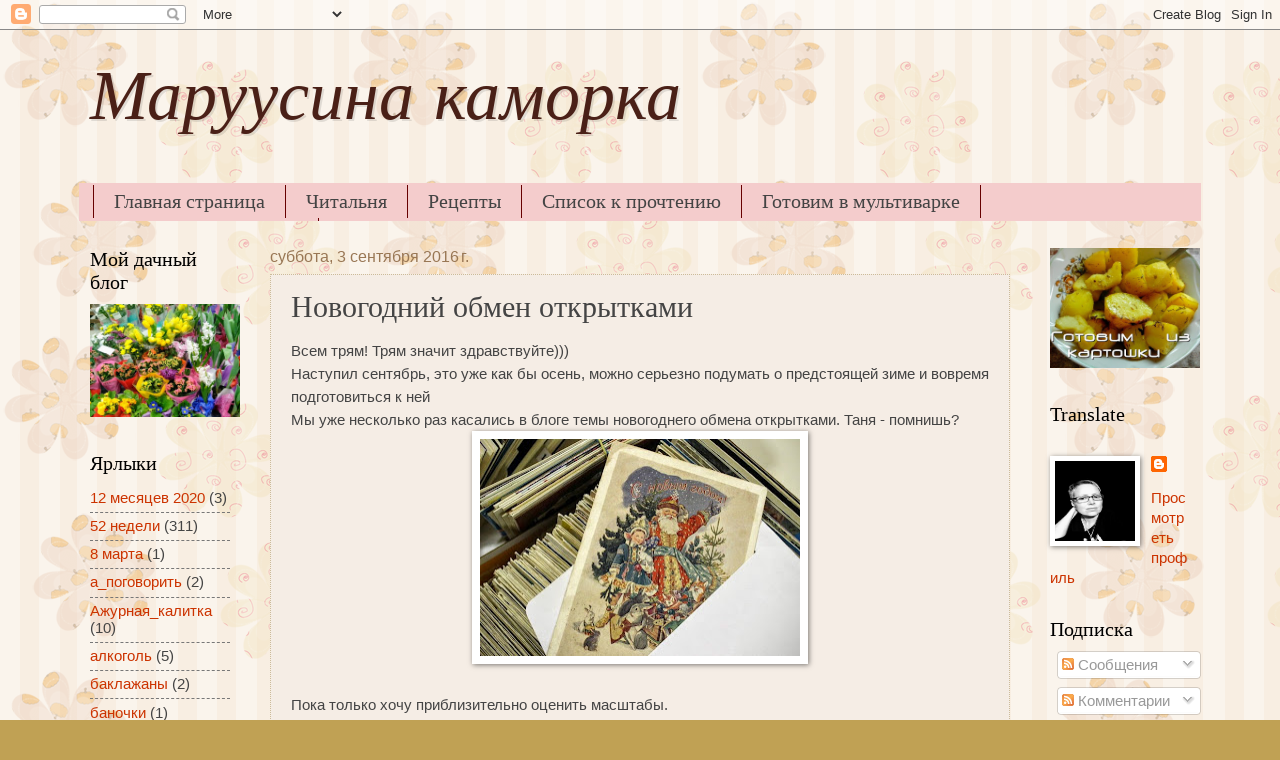

--- FILE ---
content_type: text/html; charset=UTF-8
request_url: http://marysinakamorka.blogspot.com/2016/09/blog-post_3.html
body_size: 37058
content:
<!DOCTYPE html>
<html class='v2' dir='ltr' lang='ru'>
<head>
<link href='https://www.blogger.com/static/v1/widgets/335934321-css_bundle_v2.css' rel='stylesheet' type='text/css'/>
<meta content='width=1100' name='viewport'/>
<meta content='text/html; charset=UTF-8' http-equiv='Content-Type'/>
<meta content='blogger' name='generator'/>
<link href='http://marysinakamorka.blogspot.com/favicon.ico' rel='icon' type='image/x-icon'/>
<link href='http://marysinakamorka.blogspot.com/2016/09/blog-post_3.html' rel='canonical'/>
<link rel="alternate" type="application/atom+xml" title="Маруусина каморка - Atom" href="http://marysinakamorka.blogspot.com/feeds/posts/default" />
<link rel="alternate" type="application/rss+xml" title="Маруусина каморка - RSS" href="http://marysinakamorka.blogspot.com/feeds/posts/default?alt=rss" />
<link rel="service.post" type="application/atom+xml" title="Маруусина каморка - Atom" href="https://www.blogger.com/feeds/3343565086504569211/posts/default" />

<link rel="alternate" type="application/atom+xml" title="Маруусина каморка - Atom" href="http://marysinakamorka.blogspot.com/feeds/5856233932786059302/comments/default" />
<!--Can't find substitution for tag [blog.ieCssRetrofitLinks]-->
<link href='https://blogger.googleusercontent.com/img/b/R29vZ2xl/AVvXsEiu0d9QUEy-Q4mf3U7Zfi2aX2rwChcs-CI84WoJpCrb1gr1Ah8fnl9-u6CH2SA7wPek6U2Iuemj4URWQZG_HnGpIQqxop2aAtOJemQVJQn-4g_IDHhKPEbdxnSvbvJpAToX_mu2STTJpPy6/s320/114_img_0744.jpg' rel='image_src'/>
<meta content='http://marysinakamorka.blogspot.com/2016/09/blog-post_3.html' property='og:url'/>
<meta content='Новогодний обмен открытками' property='og:title'/>
<meta content='блог о жизни, кухне, книгах, вышивке, вязании' property='og:description'/>
<meta content='https://blogger.googleusercontent.com/img/b/R29vZ2xl/AVvXsEiu0d9QUEy-Q4mf3U7Zfi2aX2rwChcs-CI84WoJpCrb1gr1Ah8fnl9-u6CH2SA7wPek6U2Iuemj4URWQZG_HnGpIQqxop2aAtOJemQVJQn-4g_IDHhKPEbdxnSvbvJpAToX_mu2STTJpPy6/w1200-h630-p-k-no-nu/114_img_0744.jpg' property='og:image'/>
<title>Маруусина каморка: Новогодний обмен открытками</title>
<style type='text/css'>@font-face{font-family:'Calligraffitti';font-style:normal;font-weight:400;font-display:swap;src:url(//fonts.gstatic.com/s/calligraffitti/v20/46k2lbT3XjDVqJw3DCmCFjE0vkFeOZdjppN_.woff2)format('woff2');unicode-range:U+0000-00FF,U+0131,U+0152-0153,U+02BB-02BC,U+02C6,U+02DA,U+02DC,U+0304,U+0308,U+0329,U+2000-206F,U+20AC,U+2122,U+2191,U+2193,U+2212,U+2215,U+FEFF,U+FFFD;}</style>
<style id='page-skin-1' type='text/css'><!--
/*
-----------------------------------------------
Blogger Template Style
Name:     Watermark
Designer: Josh Peterson
URL:      www.noaesthetic.com
----------------------------------------------- */
/* Variable definitions
====================
<Variable name="keycolor" description="Main Color" type="color" default="#c0a154"/>
<Group description="Page Text" selector="body">
<Variable name="body.font" description="Font" type="font"
default="normal normal 14px Arial, Tahoma, Helvetica, FreeSans, sans-serif"/>
<Variable name="body.text.color" description="Text Color" type="color" default="#333333"/>
</Group>
<Group description="Backgrounds" selector=".main-inner">
<Variable name="body.background.color" description="Outer Background" type="color" default="#c0a154"/>
<Variable name="footer.background.color" description="Footer Background" type="color" default="transparent"/>
</Group>
<Group description="Links" selector=".main-inner">
<Variable name="link.color" description="Link Color" type="color" default="#cc3300"/>
<Variable name="link.visited.color" description="Visited Color" type="color" default="#993322"/>
<Variable name="link.hover.color" description="Hover Color" type="color" default="#ff3300"/>
</Group>
<Group description="Blog Title" selector=".header h1">
<Variable name="header.font" description="Title Font" type="font"
default="normal normal 60px Georgia, Utopia, 'Palatino Linotype', Palatino, serif"/>
<Variable name="header.text.color" description="Title Color" type="color" default="#ffffff" />
</Group>
<Group description="Blog Description" selector=".header .description">
<Variable name="description.text.color" description="Description Color" type="color"
default="#997755" />
</Group>
<Group description="Tabs Text" selector=".tabs-inner .widget li a">
<Variable name="tabs.font" description="Font" type="font"
default="normal normal 20px Georgia, Utopia, 'Palatino Linotype', Palatino, serif"/>
<Variable name="tabs.text.color" description="Text Color" type="color" default="#cc3300"/>
<Variable name="tabs.selected.text.color" description="Selected Color" type="color" default="#000000"/>
</Group>
<Group description="Tabs Background" selector=".tabs-outer .PageList">
<Variable name="tabs.background.color" description="Background Color" type="color" default="transparent"/>
<Variable name="tabs.separator.color" description="Separator Color" type="color" default="#c0a154"/>
</Group>
<Group description="Date Header" selector="h2.date-header">
<Variable name="date.font" description="Font" type="font"
default="normal normal 16px Arial, Tahoma, Helvetica, FreeSans, sans-serif"/>
<Variable name="date.text.color" description="Text Color" type="color" default="#997755"/>
</Group>
<Group description="Post" selector="h3.post-title, .comments h4">
<Variable name="post.title.font" description="Title Font" type="font"
default="normal normal 30px Georgia, Utopia, 'Palatino Linotype', Palatino, serif"/>
<Variable name="post.background.color" description="Background Color" type="color" default="transparent"/>
<Variable name="post.border.color" description="Border Color" type="color" default="#ccbb99" />
</Group>
<Group description="Post Footer" selector=".post-footer">
<Variable name="post.footer.text.color" description="Text Color" type="color" default="#997755"/>
</Group>
<Group description="Gadgets" selector="h2">
<Variable name="widget.title.font" description="Title Font" type="font"
default="normal normal 20px Georgia, Utopia, 'Palatino Linotype', Palatino, serif"/>
<Variable name="widget.title.text.color" description="Title Color" type="color" default="#000000"/>
<Variable name="widget.alternate.text.color" description="Alternate Color" type="color" default="#777777"/>
</Group>
<Group description="Footer" selector=".footer-inner">
<Variable name="footer.text.color" description="Text Color" type="color" default="#444444"/>
<Variable name="footer.widget.title.text.color" description="Gadget Title Color" type="color" default="#000000"/>
</Group>
<Group description="Footer Links" selector=".footer-inner">
<Variable name="footer.link.color" description="Link Color" type="color" default="#cc3300"/>
<Variable name="footer.link.visited.color" description="Visited Color" type="color" default="#993322"/>
<Variable name="footer.link.hover.color" description="Hover Color" type="color" default="#ff3300"/>
</Group>
<Variable name="body.background" description="Body Background" type="background"
color="#c0a154" default="$(color) url(//www.blogblog.com/1kt/watermark/body_background_birds.png) repeat scroll top left"/>
<Variable name="body.background.overlay" description="Overlay Background" type="background" color="#c0a154"
default="transparent url(//www.blogblog.com/1kt/watermark/body_overlay_birds.png) no-repeat scroll top right"/>
<Variable name="body.background.overlay.height" description="Overlay Background Height" type="length" default="121px" min="0" max="1000px"/>
<Variable name="tabs.background.inner" description="Tabs Background Inner" type="url" default="none"/>
<Variable name="tabs.background.outer" description="Tabs Background Outer" type="url" default="none"/>
<Variable name="tabs.border.size" description="Tabs Border Size" type="length" default="0" min="0" max="10px"/>
<Variable name="tabs.shadow.spread" description="Tabs Shadow Spread" type="length" default="0" min="0" max="100px"/>
<Variable name="main.padding.top" description="Main Padding Top" type="length" default="30px" min="0" max="100px"/>
<Variable name="main.cap.height" description="Main Cap Height" type="length" default="0" min="0" max="100px"/>
<Variable name="main.cap.image" description="Main Cap Image" type="url" default="none"/>
<Variable name="main.cap.overlay" description="Main Cap Overlay" type="url" default="none"/>
<Variable name="main.background" description="Main Background" type="background"
default="transparent none no-repeat scroll top left"/>
<Variable name="post.background.url" description="Post Background URL" type="url"
default="url(//www.blogblog.com/1kt/watermark/post_background_birds.png)"/>
<Variable name="post.border.size" description="Post Border Size" type="length" default="1px" min="0" max="10px"/>
<Variable name="post.border.style" description="Post Border Style" type="string" default="dotted"/>
<Variable name="post.shadow.spread" description="Post Shadow Spread" type="length" default="0" min="0" max="100px"/>
<Variable name="footer.background" description="Footer Background" type="background"
color="#330000" default="$(color) url(//www.blogblog.com/1kt/watermark/body_background_navigator.png) repeat scroll top left"/>
<Variable name="mobile.background.overlay" description="Mobile Background Overlay" type="string"
default="transparent none repeat scroll top left"/>
<Variable name="startSide" description="Side where text starts in blog language" type="automatic" default="left"/>
<Variable name="endSide" description="Side where text ends in blog language" type="automatic" default="right"/>
*/
/* Use this with templates/1ktemplate-*.html */
/* Content
----------------------------------------------- */
body {
font: normal normal 16px Arial, Tahoma, Helvetica, FreeSans, sans-serif;
color: #444444;
background: #c0a154 url(http://3.bp.blogspot.com/-cEtSOdVCJrI/Vv-GU3wexOI/AAAAAAAAyIc/4WRu_kE-WpwNFc-jofKaU8W3w3LzsJkCw/s0-r/0.png) repeat fixed top left;
}
html body .content-outer {
min-width: 0;
max-width: 100%;
width: 100%;
}
.content-outer {
font-size: 92%;
}
a:link {
text-decoration:none;
color: #cc3300;
}
a:visited {
text-decoration:none;
color: #993322;
}
a:hover {
text-decoration:underline;
color: #ff3300;
}
.body-fauxcolumns .cap-top {
margin-top: 30px;
background: transparent none no-repeat scroll center center;
height: 121px;
}
.content-inner {
padding: 0;
}
/* Header
----------------------------------------------- */
.header-inner .Header .titlewrapper,
.header-inner .Header .descriptionwrapper {
padding-left: 20px;
padding-right: 20px;
}
.Header h1 {
font: italic normal 70px Calligraffitti;
color: #4a2017;
text-shadow: 2px 2px rgba(0, 0, 0, .1);
}
.Header h1 a {
color: #4a2017;
}
.Header .description {
font-size: 140%;
color: #991500;
}
/* Tabs
----------------------------------------------- */
.tabs-inner .section {
margin: 0 20px;
}
.tabs-inner .PageList, .tabs-inner .LinkList, .tabs-inner .Labels {
margin-left: -11px;
margin-right: -11px;
background-color: #f4cccc;
border-top: 0 solid #ffffff;
border-bottom: 0 solid #ffffff;
-moz-box-shadow: 0 0 0 rgba(0, 0, 0, .3);
-webkit-box-shadow: 0 0 0 rgba(0, 0, 0, .3);
-goog-ms-box-shadow: 0 0 0 rgba(0, 0, 0, .3);
box-shadow: 0 0 0 rgba(0, 0, 0, .3);
}
.tabs-inner .PageList .widget-content,
.tabs-inner .LinkList .widget-content,
.tabs-inner .Labels .widget-content {
margin: -3px -11px;
background: transparent none  no-repeat scroll right;
}
.tabs-inner .widget ul {
padding: 2px 25px;
max-height: 34px;
background: transparent none no-repeat scroll left;
}
.tabs-inner .widget li {
border: none;
}
.tabs-inner .widget li a {
display: inline-block;
padding: .25em 1em;
font: normal normal 20px Georgia, Utopia, 'Palatino Linotype', Palatino, serif;
color: #444444;
border-right: 1px solid #660000;
}
.tabs-inner .widget li:first-child a {
border-left: 1px solid #660000;
}
.tabs-inner .widget li.selected a, .tabs-inner .widget li a:hover {
color: #d4bbbb;
}
/* Headings
----------------------------------------------- */
h2 {
font: normal normal 20px Georgia, Utopia, 'Palatino Linotype', Palatino, serif;
color: #000000;
margin: 0 0 .5em;
}
h2.date-header {
font: normal normal 16px Arial, Tahoma, Helvetica, FreeSans, sans-serif;
color: #997755;
}
/* Main
----------------------------------------------- */
.main-inner .column-center-inner,
.main-inner .column-left-inner,
.main-inner .column-right-inner {
padding: 0 5px;
}
.main-outer {
margin-top: 0;
background: transparent none no-repeat scroll top left;
}
.main-inner {
padding-top: 30px;
}
.main-cap-top {
position: relative;
}
.main-cap-top .cap-right {
position: absolute;
height: 0;
width: 100%;
bottom: 0;
background: transparent none repeat-x scroll bottom center;
}
.main-cap-top .cap-left {
position: absolute;
height: 245px;
width: 280px;
right: 0;
bottom: 0;
background: transparent none no-repeat scroll bottom left;
}
/* Posts
----------------------------------------------- */
.post-outer {
padding: 15px 20px;
margin: 0 0 25px;
background: #eee1d4 url(//www.blogblog.com/1kt/watermark/post_background_birds.png) repeat scroll top left;
_background-image: none;
border: dotted 1px #ccbb99;
-moz-box-shadow: 0 0 0 rgba(0, 0, 0, .1);
-webkit-box-shadow: 0 0 0 rgba(0, 0, 0, .1);
-goog-ms-box-shadow: 0 0 0 rgba(0, 0, 0, .1);
box-shadow: 0 0 0 rgba(0, 0, 0, .1);
}
h3.post-title {
font: normal normal 30px Georgia, Utopia, 'Palatino Linotype', Palatino, serif;
margin: 0;
}
.comments h4 {
font: normal normal 30px Georgia, Utopia, 'Palatino Linotype', Palatino, serif;
margin: 1em 0 0;
}
.post-body {
font-size: 105%;
line-height: 1.5;
position: relative;
}
.post-header {
margin: 0 0 1em;
color: #997755;
}
.post-footer {
margin: 10px 0 0;
padding: 10px 0 0;
color: #997755;
border-top: dashed 1px #777777;
}
#blog-pager {
font-size: 140%
}
#comments .comment-author {
padding-top: 1.5em;
border-top: dashed 1px #777777;
background-position: 0 1.5em;
}
#comments .comment-author:first-child {
padding-top: 0;
border-top: none;
}
.avatar-image-container {
margin: .2em 0 0;
}
/* Comments
----------------------------------------------- */
.comments .comments-content .icon.blog-author {
background-repeat: no-repeat;
background-image: url([data-uri]);
}
.comments .comments-content .loadmore a {
border-top: 1px solid #777777;
border-bottom: 1px solid #777777;
}
.comments .continue {
border-top: 2px solid #777777;
}
/* Widgets
----------------------------------------------- */
.widget ul, .widget #ArchiveList ul.flat {
padding: 0;
list-style: none;
}
.widget ul li, .widget #ArchiveList ul.flat li {
padding: .35em 0;
text-indent: 0;
border-top: dashed 1px #777777;
}
.widget ul li:first-child, .widget #ArchiveList ul.flat li:first-child {
border-top: none;
}
.widget .post-body ul {
list-style: disc;
}
.widget .post-body ul li {
border: none;
}
.widget .zippy {
color: #777777;
}
.post-body img, .post-body .tr-caption-container, .Profile img, .Image img,
.BlogList .item-thumbnail img {
padding: 5px;
background: #fff;
-moz-box-shadow: 1px 1px 5px rgba(0, 0, 0, .5);
-webkit-box-shadow: 1px 1px 5px rgba(0, 0, 0, .5);
-goog-ms-box-shadow: 1px 1px 5px rgba(0, 0, 0, .5);
box-shadow: 1px 1px 5px rgba(0, 0, 0, .5);
}
.post-body img, .post-body .tr-caption-container {
padding: 8px;
}
.post-body .tr-caption-container {
color: #333333;
}
.post-body .tr-caption-container img {
padding: 0;
background: transparent;
border: none;
-moz-box-shadow: 0 0 0 rgba(0, 0, 0, .1);
-webkit-box-shadow: 0 0 0 rgba(0, 0, 0, .1);
-goog-ms-box-shadow: 0 0 0 rgba(0, 0, 0, .1);
box-shadow: 0 0 0 rgba(0, 0, 0, .1);
}
/* Footer
----------------------------------------------- */
.footer-outer a {
color: #7f1900;
}
.footer-outer a:visited {
color: #993322;
}
.footer-outer a:hover {
color: #ccbb99;
}
.footer-outer .widget h2 {
color: #c0a154;
}
/* Mobile
----------------------------------------------- */
body.mobile  {
background-size: 100% auto;
}
.mobile .body-fauxcolumn-outer {
background: transparent none repeat scroll top left;
}
html .mobile .mobile-date-outer {
border-bottom: none;
background: #eee1d4 url(//www.blogblog.com/1kt/watermark/post_background_birds.png) repeat scroll top left;
_background-image: none;
margin-bottom: 10px;
}
.mobile .main-inner .date-outer {
padding: 0;
}
.mobile .main-inner .date-header {
margin: 10px;
}
.mobile .main-cap-top {
z-index: -1;
}
.mobile .content-outer {
font-size: 100%;
}
.mobile .post-outer {
padding: 10px;
}
.mobile .main-cap-top .cap-left {
background: transparent none no-repeat scroll bottom left;
}
.mobile .body-fauxcolumns .cap-top {
margin: 0;
}
.mobile-link-button {
background: #eee1d4 url(//www.blogblog.com/1kt/watermark/post_background_birds.png) repeat scroll top left;
}
.mobile-link-button a:link, .mobile-link-button a:visited {
color: #cc3300;
}
.mobile-index-date .date-header {
color: #997755;
}
.mobile-index-contents {
color: #444444;
}
.mobile .tabs-inner .section {
margin: 0;
}
.mobile .tabs-inner .PageList {
margin-left: 0;
margin-right: 0;
}
.mobile .tabs-inner .PageList .widget-content {
margin: 0;
color: #d4bbbb;
background: #eee1d4 url(//www.blogblog.com/1kt/watermark/post_background_birds.png) repeat scroll top left;
}
.mobile .tabs-inner .PageList .widget-content .pagelist-arrow {
border-left: 1px solid #660000;
}

--></style>
<style id='template-skin-1' type='text/css'><!--
body {
min-width: 1140px;
}
.content-outer, .content-fauxcolumn-outer, .region-inner {
min-width: 1140px;
max-width: 1140px;
_width: 1140px;
}
.main-inner .columns {
padding-left: 180px;
padding-right: 180px;
}
.main-inner .fauxcolumn-center-outer {
left: 180px;
right: 180px;
/* IE6 does not respect left and right together */
_width: expression(this.parentNode.offsetWidth -
parseInt("180px") -
parseInt("180px") + 'px');
}
.main-inner .fauxcolumn-left-outer {
width: 180px;
}
.main-inner .fauxcolumn-right-outer {
width: 180px;
}
.main-inner .column-left-outer {
width: 180px;
right: 100%;
margin-left: -180px;
}
.main-inner .column-right-outer {
width: 180px;
margin-right: -180px;
}
#layout {
min-width: 0;
}
#layout .content-outer {
min-width: 0;
width: 800px;
}
#layout .region-inner {
min-width: 0;
width: auto;
}
body#layout div.add_widget {
padding: 8px;
}
body#layout div.add_widget a {
margin-left: 32px;
}
--></style>
<style>
    body {background-image:url(http\:\/\/3.bp.blogspot.com\/-cEtSOdVCJrI\/Vv-GU3wexOI\/AAAAAAAAyIc\/4WRu_kE-WpwNFc-jofKaU8W3w3LzsJkCw\/s0-r\/0.png);}
    
@media (max-width: 200px) { body {background-image:url(http\:\/\/3.bp.blogspot.com\/-cEtSOdVCJrI\/Vv-GU3wexOI\/AAAAAAAAyIc\/4WRu_kE-WpwNFc-jofKaU8W3w3LzsJkCw\/w200\/0.png);}}
@media (max-width: 400px) and (min-width: 201px) { body {background-image:url(http\:\/\/3.bp.blogspot.com\/-cEtSOdVCJrI\/Vv-GU3wexOI\/AAAAAAAAyIc\/4WRu_kE-WpwNFc-jofKaU8W3w3LzsJkCw\/w400\/0.png);}}
@media (max-width: 800px) and (min-width: 401px) { body {background-image:url(http\:\/\/3.bp.blogspot.com\/-cEtSOdVCJrI\/Vv-GU3wexOI\/AAAAAAAAyIc\/4WRu_kE-WpwNFc-jofKaU8W3w3LzsJkCw\/w800\/0.png);}}
@media (max-width: 1200px) and (min-width: 801px) { body {background-image:url(http\:\/\/3.bp.blogspot.com\/-cEtSOdVCJrI\/Vv-GU3wexOI\/AAAAAAAAyIc\/4WRu_kE-WpwNFc-jofKaU8W3w3LzsJkCw\/w1200\/0.png);}}
/* Last tag covers anything over one higher than the previous max-size cap. */
@media (min-width: 1201px) { body {background-image:url(http\:\/\/3.bp.blogspot.com\/-cEtSOdVCJrI\/Vv-GU3wexOI\/AAAAAAAAyIc\/4WRu_kE-WpwNFc-jofKaU8W3w3LzsJkCw\/w1600\/0.png);}}
  </style>
<link href='https://www.blogger.com/dyn-css/authorization.css?targetBlogID=3343565086504569211&amp;zx=5b307fee-780e-4f2e-8f11-14bfdb5f441c' media='none' onload='if(media!=&#39;all&#39;)media=&#39;all&#39;' rel='stylesheet'/><noscript><link href='https://www.blogger.com/dyn-css/authorization.css?targetBlogID=3343565086504569211&amp;zx=5b307fee-780e-4f2e-8f11-14bfdb5f441c' rel='stylesheet'/></noscript>
<meta name='google-adsense-platform-account' content='ca-host-pub-1556223355139109'/>
<meta name='google-adsense-platform-domain' content='blogspot.com'/>

<!-- data-ad-client=ca-pub-2252528031210421 -->

</head>
<body class='loading'>
<div class='navbar section' id='navbar' name='Панель навигации'><div class='widget Navbar' data-version='1' id='Navbar1'><script type="text/javascript">
    function setAttributeOnload(object, attribute, val) {
      if(window.addEventListener) {
        window.addEventListener('load',
          function(){ object[attribute] = val; }, false);
      } else {
        window.attachEvent('onload', function(){ object[attribute] = val; });
      }
    }
  </script>
<div id="navbar-iframe-container"></div>
<script type="text/javascript" src="https://apis.google.com/js/platform.js"></script>
<script type="text/javascript">
      gapi.load("gapi.iframes:gapi.iframes.style.bubble", function() {
        if (gapi.iframes && gapi.iframes.getContext) {
          gapi.iframes.getContext().openChild({
              url: 'https://www.blogger.com/navbar/3343565086504569211?po\x3d5856233932786059302\x26origin\x3dhttp://marysinakamorka.blogspot.com',
              where: document.getElementById("navbar-iframe-container"),
              id: "navbar-iframe"
          });
        }
      });
    </script><script type="text/javascript">
(function() {
var script = document.createElement('script');
script.type = 'text/javascript';
script.src = '//pagead2.googlesyndication.com/pagead/js/google_top_exp.js';
var head = document.getElementsByTagName('head')[0];
if (head) {
head.appendChild(script);
}})();
</script>
</div></div>
<div class='body-fauxcolumns'>
<div class='fauxcolumn-outer body-fauxcolumn-outer'>
<div class='cap-top'>
<div class='cap-left'></div>
<div class='cap-right'></div>
</div>
<div class='fauxborder-left'>
<div class='fauxborder-right'></div>
<div class='fauxcolumn-inner'>
</div>
</div>
<div class='cap-bottom'>
<div class='cap-left'></div>
<div class='cap-right'></div>
</div>
</div>
</div>
<div class='content'>
<div class='content-fauxcolumns'>
<div class='fauxcolumn-outer content-fauxcolumn-outer'>
<div class='cap-top'>
<div class='cap-left'></div>
<div class='cap-right'></div>
</div>
<div class='fauxborder-left'>
<div class='fauxborder-right'></div>
<div class='fauxcolumn-inner'>
</div>
</div>
<div class='cap-bottom'>
<div class='cap-left'></div>
<div class='cap-right'></div>
</div>
</div>
</div>
<div class='content-outer'>
<div class='content-cap-top cap-top'>
<div class='cap-left'></div>
<div class='cap-right'></div>
</div>
<div class='fauxborder-left content-fauxborder-left'>
<div class='fauxborder-right content-fauxborder-right'></div>
<div class='content-inner'>
<header>
<div class='header-outer'>
<div class='header-cap-top cap-top'>
<div class='cap-left'></div>
<div class='cap-right'></div>
</div>
<div class='fauxborder-left header-fauxborder-left'>
<div class='fauxborder-right header-fauxborder-right'></div>
<div class='region-inner header-inner'>
<div class='header section' id='header' name='Заголовок'><div class='widget Header' data-version='1' id='Header1'>
<div id='header-inner'>
<div class='titlewrapper'>
<h1 class='title'>
<a href='http://marysinakamorka.blogspot.com/'>
Маруусина каморка
</a>
</h1>
</div>
<div class='descriptionwrapper'>
<p class='description'><span>
</span></p>
</div>
</div>
</div></div>
</div>
</div>
<div class='header-cap-bottom cap-bottom'>
<div class='cap-left'></div>
<div class='cap-right'></div>
</div>
</div>
</header>
<div class='tabs-outer'>
<div class='tabs-cap-top cap-top'>
<div class='cap-left'></div>
<div class='cap-right'></div>
</div>
<div class='fauxborder-left tabs-fauxborder-left'>
<div class='fauxborder-right tabs-fauxborder-right'></div>
<div class='region-inner tabs-inner'>
<div class='tabs section' id='crosscol' name='Поперечный столбец'><div class='widget PageList' data-version='1' id='PageList1'>
<h2>Страницы</h2>
<div class='widget-content'>
<ul>
<li>
<a href='http://marysinakamorka.blogspot.com/'>Главная страница</a>
</li>
<li>
<a href='http://marysinakamorka.blogspot.com/p/blog-page_20.html'>Читальня</a>
</li>
<li>
<a href='http://marysinakamorka.blogspot.com/p/blog-page_6.html'>Рецепты</a>
</li>
<li>
<a href='http://marysinakamorka.blogspot.com/p/blog-page_18.html'>Список к прочтению</a>
</li>
<li>
<a href='http://marysinakamorka.blogspot.com/p/blog-page_19.html'>Готовим в мультиварке</a>
</li>
<li>
<a href='http://marysinakamorka.blogspot.com/p/blog-page_23.html'>Готовим из картошки</a>
</li>
</ul>
<div class='clear'></div>
</div>
</div></div>
<div class='tabs no-items section' id='crosscol-overflow' name='Cross-Column 2'></div>
</div>
</div>
<div class='tabs-cap-bottom cap-bottom'>
<div class='cap-left'></div>
<div class='cap-right'></div>
</div>
</div>
<div class='main-outer'>
<div class='main-cap-top cap-top'>
<div class='cap-left'></div>
<div class='cap-right'></div>
</div>
<div class='fauxborder-left main-fauxborder-left'>
<div class='fauxborder-right main-fauxborder-right'></div>
<div class='region-inner main-inner'>
<div class='columns fauxcolumns'>
<div class='fauxcolumn-outer fauxcolumn-center-outer'>
<div class='cap-top'>
<div class='cap-left'></div>
<div class='cap-right'></div>
</div>
<div class='fauxborder-left'>
<div class='fauxborder-right'></div>
<div class='fauxcolumn-inner'>
</div>
</div>
<div class='cap-bottom'>
<div class='cap-left'></div>
<div class='cap-right'></div>
</div>
</div>
<div class='fauxcolumn-outer fauxcolumn-left-outer'>
<div class='cap-top'>
<div class='cap-left'></div>
<div class='cap-right'></div>
</div>
<div class='fauxborder-left'>
<div class='fauxborder-right'></div>
<div class='fauxcolumn-inner'>
</div>
</div>
<div class='cap-bottom'>
<div class='cap-left'></div>
<div class='cap-right'></div>
</div>
</div>
<div class='fauxcolumn-outer fauxcolumn-right-outer'>
<div class='cap-top'>
<div class='cap-left'></div>
<div class='cap-right'></div>
</div>
<div class='fauxborder-left'>
<div class='fauxborder-right'></div>
<div class='fauxcolumn-inner'>
</div>
</div>
<div class='cap-bottom'>
<div class='cap-left'></div>
<div class='cap-right'></div>
</div>
</div>
<!-- corrects IE6 width calculation -->
<div class='columns-inner'>
<div class='column-center-outer'>
<div class='column-center-inner'>
<div class='main section' id='main' name='Основной'><div class='widget Blog' data-version='1' id='Blog1'>
<div class='blog-posts hfeed'>

          <div class="date-outer">
        
<h2 class='date-header'><span>суббота, 3 сентября 2016&#8239;г.</span></h2>

          <div class="date-posts">
        
<div class='post-outer'>
<div class='post hentry uncustomized-post-template' itemprop='blogPost' itemscope='itemscope' itemtype='http://schema.org/BlogPosting'>
<meta content='https://blogger.googleusercontent.com/img/b/R29vZ2xl/AVvXsEiu0d9QUEy-Q4mf3U7Zfi2aX2rwChcs-CI84WoJpCrb1gr1Ah8fnl9-u6CH2SA7wPek6U2Iuemj4URWQZG_HnGpIQqxop2aAtOJemQVJQn-4g_IDHhKPEbdxnSvbvJpAToX_mu2STTJpPy6/s320/114_img_0744.jpg' itemprop='image_url'/>
<meta content='3343565086504569211' itemprop='blogId'/>
<meta content='5856233932786059302' itemprop='postId'/>
<a name='5856233932786059302'></a>
<h3 class='post-title entry-title' itemprop='name'>
Новогодний обмен открытками
</h3>
<div class='post-header'>
<div class='post-header-line-1'></div>
</div>
<div class='post-body entry-content' id='post-body-5856233932786059302' itemprop='description articleBody'>
<div dir="ltr" style="text-align: left;" trbidi="on">
Всем трям! Трям значит здравствуйте)))<br />
Наступил сентябрь, это уже как бы осень, можно серьезно подумать о предстоящей зиме и вовремя подготовиться к ней<br />
Мы уже несколько раз касались в блоге темы новогоднего обмена открытками. Таня - помнишь?<br />
<div class="separator" style="clear: both; text-align: center;">
<a href="https://blogger.googleusercontent.com/img/b/R29vZ2xl/AVvXsEiu0d9QUEy-Q4mf3U7Zfi2aX2rwChcs-CI84WoJpCrb1gr1Ah8fnl9-u6CH2SA7wPek6U2Iuemj4URWQZG_HnGpIQqxop2aAtOJemQVJQn-4g_IDHhKPEbdxnSvbvJpAToX_mu2STTJpPy6/s1600/114_img_0744.jpg" imageanchor="1" style="margin-left: 1em; margin-right: 1em;"><img border="0" height="217" src="https://blogger.googleusercontent.com/img/b/R29vZ2xl/AVvXsEiu0d9QUEy-Q4mf3U7Zfi2aX2rwChcs-CI84WoJpCrb1gr1Ah8fnl9-u6CH2SA7wPek6U2Iuemj4URWQZG_HnGpIQqxop2aAtOJemQVJQn-4g_IDHhKPEbdxnSvbvJpAToX_mu2STTJpPy6/s320/114_img_0744.jpg" width="320" /></a></div>
<br />
Пока только хочу приблизительно оценить масштабы.<br />
Поэтому - попрошу внимательно прочитать следующие пару строк. Внимательно.<br />
Кто хочет поучавствовать в новогоднем обмене открытками? ОТКРЫТКАМИ. Не пакетами, не подарками, а открытками.<br />
Всех желающих прошу отписаться в комментариях. Уже исходя из количества желающих будем разговаривать разговоры дальше.<br />
Что будет в рубрике ДАЛЬШЕ<br />
-сколько открыток вы можете отослать-хотите получить<br />
-какие открытки предпочтительнее- те, которые уважают посткроссеры (отправленные без конверта и определенного размера) или любые-красивые? Или, может, только рукодельные???<br />
-кто может участвовать - только знакомые здесь друг другу &nbsp;люди или все желающие?<br />
Ну и вообще...Предлагайте....Дерзайте. Я тему создала для затравки, так сказать. Будем говорить, а?...<br />
<div class="separator" style="clear: both; text-align: center;">
<a href="https://blogger.googleusercontent.com/img/b/R29vZ2xl/AVvXsEgYQ8pVv0Hs2BX8soAoSVFzT0Ej8DnMNYtux_z441ecdY328xKDVa-_o_40e0INT6RmIXMYCwSPvf69x4oZMhh-rRZEuk_WWNfFkjSphPbWiunGNa3NjiU5kgC8xlnWHdpXenMAhyphenhyphenWuCxOR/s1600/139_img_0777.jpg" imageanchor="1" style="margin-left: 1em; margin-right: 1em;"><img border="0" height="214" src="https://blogger.googleusercontent.com/img/b/R29vZ2xl/AVvXsEgYQ8pVv0Hs2BX8soAoSVFzT0Ej8DnMNYtux_z441ecdY328xKDVa-_o_40e0INT6RmIXMYCwSPvf69x4oZMhh-rRZEuk_WWNfFkjSphPbWiunGNa3NjiU5kgC8xlnWHdpXenMAhyphenhyphenWuCxOR/s320/139_img_0777.jpg" width="320" /></a></div>
Предлагайте, дискутируйте. Я в восресенье с дачи приеду - всё прочитаю и...Что-то решим)))<br />
<br />
<b>Все, желающие присоединиться к обмену, переходите, пожалуйста&nbsp;</b><br />
<b>&nbsp; &nbsp; &nbsp; &nbsp; &nbsp; &nbsp; &nbsp; &nbsp; &nbsp; &nbsp; &nbsp; &nbsp; &nbsp; &nbsp; &nbsp; &nbsp; &nbsp; &nbsp; &nbsp; &nbsp; &nbsp; &nbsp; &nbsp;&nbsp;<a href="http://marysinakamorka.blogspot.com.by/2016/09/2016.html">СЮДА</a></b><br />
там в комментариях оставляйте своё сообщение<br />
<u>Внимательно читайте какие открытки и в каком виде решено высылать друг другу</u></div>
<div style='clear: both;'></div>
</div>
<div class='post-footer'>
<div class='post-footer-line post-footer-line-1'>
<span class='post-author vcard'>
Автор:
<span class='fn' itemprop='author' itemscope='itemscope' itemtype='http://schema.org/Person'>
<meta content='https://www.blogger.com/profile/10241488954645361495' itemprop='url'/>
<a class='g-profile' href='https://www.blogger.com/profile/10241488954645361495' rel='author' title='author profile'>
<span itemprop='name'>Галюня</span>
</a>
</span>
</span>
<span class='post-timestamp'>
на
<meta content='http://marysinakamorka.blogspot.com/2016/09/blog-post_3.html' itemprop='url'/>
<a class='timestamp-link' href='http://marysinakamorka.blogspot.com/2016/09/blog-post_3.html' rel='bookmark' title='permanent link'><abbr class='published' itemprop='datePublished' title='2016-09-03T07:30:00+03:00'>07:30</abbr></a>
</span>
<span class='post-comment-link'>
</span>
<span class='post-icons'>
<span class='item-control blog-admin pid-1128961854'>
<a href='https://www.blogger.com/post-edit.g?blogID=3343565086504569211&postID=5856233932786059302&from=pencil' title='Изменить сообщение'>
<img alt='' class='icon-action' height='18' src='https://resources.blogblog.com/img/icon18_edit_allbkg.gif' width='18'/>
</a>
</span>
</span>
<div class='post-share-buttons goog-inline-block'>
<a class='goog-inline-block share-button sb-email' href='https://www.blogger.com/share-post.g?blogID=3343565086504569211&postID=5856233932786059302&target=email' target='_blank' title='Отправить по электронной почте'><span class='share-button-link-text'>Отправить по электронной почте</span></a><a class='goog-inline-block share-button sb-blog' href='https://www.blogger.com/share-post.g?blogID=3343565086504569211&postID=5856233932786059302&target=blog' onclick='window.open(this.href, "_blank", "height=270,width=475"); return false;' target='_blank' title='Написать об этом в блоге'><span class='share-button-link-text'>Написать об этом в блоге</span></a><a class='goog-inline-block share-button sb-twitter' href='https://www.blogger.com/share-post.g?blogID=3343565086504569211&postID=5856233932786059302&target=twitter' target='_blank' title='Поделиться в X'><span class='share-button-link-text'>Поделиться в X</span></a><a class='goog-inline-block share-button sb-facebook' href='https://www.blogger.com/share-post.g?blogID=3343565086504569211&postID=5856233932786059302&target=facebook' onclick='window.open(this.href, "_blank", "height=430,width=640"); return false;' target='_blank' title='Опубликовать в Facebook'><span class='share-button-link-text'>Опубликовать в Facebook</span></a><a class='goog-inline-block share-button sb-pinterest' href='https://www.blogger.com/share-post.g?blogID=3343565086504569211&postID=5856233932786059302&target=pinterest' target='_blank' title='Поделиться в Pinterest'><span class='share-button-link-text'>Поделиться в Pinterest</span></a>
</div>
</div>
<div class='post-footer-line post-footer-line-2'>
<span class='post-labels'>
Ярлыки:
<a href='http://marysinakamorka.blogspot.com/search/label/%D0%B8%D0%B3%D1%80%D0%B0' rel='tag'>игра</a>,
<a href='http://marysinakamorka.blogspot.com/search/label/%D0%9D%D0%93' rel='tag'>НГ</a>,
<a href='http://marysinakamorka.blogspot.com/search/label/%D0%BE%D1%82%D0%BA%D1%80%D1%8B%D1%82%D0%BA%D0%B0' rel='tag'>открытка</a>,
<a href='http://marysinakamorka.blogspot.com/search/label/%D0%BF%D0%BE%D1%87%D1%82%D0%B0' rel='tag'>почта</a>
</span>
</div>
<div class='post-footer-line post-footer-line-3'>
<span class='post-location'>
</span>
</div>
</div>
</div>
<div class='comments' id='comments'>
<a name='comments'></a>
<h4>32 комментария:</h4>
<div class='comments-content'>
<script async='async' src='' type='text/javascript'></script>
<script type='text/javascript'>
    (function() {
      var items = null;
      var msgs = null;
      var config = {};

// <![CDATA[
      var cursor = null;
      if (items && items.length > 0) {
        cursor = parseInt(items[items.length - 1].timestamp) + 1;
      }

      var bodyFromEntry = function(entry) {
        var text = (entry &&
                    ((entry.content && entry.content.$t) ||
                     (entry.summary && entry.summary.$t))) ||
            '';
        if (entry && entry.gd$extendedProperty) {
          for (var k in entry.gd$extendedProperty) {
            if (entry.gd$extendedProperty[k].name == 'blogger.contentRemoved') {
              return '<span class="deleted-comment">' + text + '</span>';
            }
          }
        }
        return text;
      }

      var parse = function(data) {
        cursor = null;
        var comments = [];
        if (data && data.feed && data.feed.entry) {
          for (var i = 0, entry; entry = data.feed.entry[i]; i++) {
            var comment = {};
            // comment ID, parsed out of the original id format
            var id = /blog-(\d+).post-(\d+)/.exec(entry.id.$t);
            comment.id = id ? id[2] : null;
            comment.body = bodyFromEntry(entry);
            comment.timestamp = Date.parse(entry.published.$t) + '';
            if (entry.author && entry.author.constructor === Array) {
              var auth = entry.author[0];
              if (auth) {
                comment.author = {
                  name: (auth.name ? auth.name.$t : undefined),
                  profileUrl: (auth.uri ? auth.uri.$t : undefined),
                  avatarUrl: (auth.gd$image ? auth.gd$image.src : undefined)
                };
              }
            }
            if (entry.link) {
              if (entry.link[2]) {
                comment.link = comment.permalink = entry.link[2].href;
              }
              if (entry.link[3]) {
                var pid = /.*comments\/default\/(\d+)\?.*/.exec(entry.link[3].href);
                if (pid && pid[1]) {
                  comment.parentId = pid[1];
                }
              }
            }
            comment.deleteclass = 'item-control blog-admin';
            if (entry.gd$extendedProperty) {
              for (var k in entry.gd$extendedProperty) {
                if (entry.gd$extendedProperty[k].name == 'blogger.itemClass') {
                  comment.deleteclass += ' ' + entry.gd$extendedProperty[k].value;
                } else if (entry.gd$extendedProperty[k].name == 'blogger.displayTime') {
                  comment.displayTime = entry.gd$extendedProperty[k].value;
                }
              }
            }
            comments.push(comment);
          }
        }
        return comments;
      };

      var paginator = function(callback) {
        if (hasMore()) {
          var url = config.feed + '?alt=json&v=2&orderby=published&reverse=false&max-results=50';
          if (cursor) {
            url += '&published-min=' + new Date(cursor).toISOString();
          }
          window.bloggercomments = function(data) {
            var parsed = parse(data);
            cursor = parsed.length < 50 ? null
                : parseInt(parsed[parsed.length - 1].timestamp) + 1
            callback(parsed);
            window.bloggercomments = null;
          }
          url += '&callback=bloggercomments';
          var script = document.createElement('script');
          script.type = 'text/javascript';
          script.src = url;
          document.getElementsByTagName('head')[0].appendChild(script);
        }
      };
      var hasMore = function() {
        return !!cursor;
      };
      var getMeta = function(key, comment) {
        if ('iswriter' == key) {
          var matches = !!comment.author
              && comment.author.name == config.authorName
              && comment.author.profileUrl == config.authorUrl;
          return matches ? 'true' : '';
        } else if ('deletelink' == key) {
          return config.baseUri + '/comment/delete/'
               + config.blogId + '/' + comment.id;
        } else if ('deleteclass' == key) {
          return comment.deleteclass;
        }
        return '';
      };

      var replybox = null;
      var replyUrlParts = null;
      var replyParent = undefined;

      var onReply = function(commentId, domId) {
        if (replybox == null) {
          // lazily cache replybox, and adjust to suit this style:
          replybox = document.getElementById('comment-editor');
          if (replybox != null) {
            replybox.height = '250px';
            replybox.style.display = 'block';
            replyUrlParts = replybox.src.split('#');
          }
        }
        if (replybox && (commentId !== replyParent)) {
          replybox.src = '';
          document.getElementById(domId).insertBefore(replybox, null);
          replybox.src = replyUrlParts[0]
              + (commentId ? '&parentID=' + commentId : '')
              + '#' + replyUrlParts[1];
          replyParent = commentId;
        }
      };

      var hash = (window.location.hash || '#').substring(1);
      var startThread, targetComment;
      if (/^comment-form_/.test(hash)) {
        startThread = hash.substring('comment-form_'.length);
      } else if (/^c[0-9]+$/.test(hash)) {
        targetComment = hash.substring(1);
      }

      // Configure commenting API:
      var configJso = {
        'maxDepth': config.maxThreadDepth
      };
      var provider = {
        'id': config.postId,
        'data': items,
        'loadNext': paginator,
        'hasMore': hasMore,
        'getMeta': getMeta,
        'onReply': onReply,
        'rendered': true,
        'initComment': targetComment,
        'initReplyThread': startThread,
        'config': configJso,
        'messages': msgs
      };

      var render = function() {
        if (window.goog && window.goog.comments) {
          var holder = document.getElementById('comment-holder');
          window.goog.comments.render(holder, provider);
        }
      };

      // render now, or queue to render when library loads:
      if (window.goog && window.goog.comments) {
        render();
      } else {
        window.goog = window.goog || {};
        window.goog.comments = window.goog.comments || {};
        window.goog.comments.loadQueue = window.goog.comments.loadQueue || [];
        window.goog.comments.loadQueue.push(render);
      }
    })();
// ]]>
  </script>
<div id='comment-holder'>
<div class="comment-thread toplevel-thread"><ol id="top-ra"><li class="comment" id="c5208993840651409702"><div class="avatar-image-container"><img src="//www.blogger.com/img/blogger_logo_round_35.png" alt=""/></div><div class="comment-block"><div class="comment-header"><cite class="user"><a href="https://www.blogger.com/profile/08682657743854761438" rel="nofollow">http://yulawka.blogspot.com/</a></cite><span class="icon user "></span><span class="datetime secondary-text"><a rel="nofollow" href="http://marysinakamorka.blogspot.com/2016/09/blog-post_3.html?showComment=1472884132824#c5208993840651409702">3 сентября 2016&#8239;г. в 09:28</a></span></div><p class="comment-content">Ой как я люблю обмен открытками!У нас в БАку с открытками караул какой-то.И когда мне девочки присылают открытки я пищу от радости.Ну какой же у вас богатый выбор!<br>Я бы с удовольствием поучаствовала.<br>Я за любые открытки по мере возможности человека!Любая открытка в радость!<br>И я обменивалась даже с теми девочками с кем незнакома!Как раз познакомимся!</p><span class="comment-actions secondary-text"><a class="comment-reply" target="_self" data-comment-id="5208993840651409702">Ответить</a><span class="item-control blog-admin blog-admin pid-1036824914"><a target="_self" href="https://www.blogger.com/comment/delete/3343565086504569211/5208993840651409702">Удалить</a></span></span></div><div class="comment-replies"><div id="c5208993840651409702-rt" class="comment-thread inline-thread"><span class="thread-toggle thread-expanded"><span class="thread-arrow"></span><span class="thread-count"><a target="_self">Ответы</a></span></span><ol id="c5208993840651409702-ra" class="thread-chrome thread-expanded"><div><li class="comment" id="c2811718168200658560"><div class="avatar-image-container"><img src="//blogger.googleusercontent.com/img/b/R29vZ2xl/AVvXsEgY_0qnMAbglRgw34ooYxn1SxRZ6tuusmM99S1OJtNpDVAWInWlo_jPr4SvGpnYzFnx1u81Xn_P6H1NPXWwF9xRVKCeYpPDFiaKcWpi5EkAPif_KjR3Eo47kpuqnpwEmUE/s45-c/IMG_20181117_161550.jpg" alt=""/></div><div class="comment-block"><div class="comment-header"><cite class="user"><a href="https://www.blogger.com/profile/10241488954645361495" rel="nofollow">Галюня</a></cite><span class="icon user blog-author"></span><span class="datetime secondary-text"><a rel="nofollow" href="http://marysinakamorka.blogspot.com/2016/09/blog-post_3.html?showComment=1472965889102#c2811718168200658560">4 сентября 2016&#8239;г. в 08:11</a></span></div><p class="comment-content">Юля - и я люблю. <br>А ты найдешь у себя в городе открытки чтобы в ответ отослать девочкам? <br>И еще - у нас в стране тоже открыток особо не накупишься - я заказываю с российских интернет-магазинов. Думаю, у вас тоже с этим не проблема. Это так - советик)))</p><span class="comment-actions secondary-text"><span class="item-control blog-admin blog-admin pid-1128961854"><a target="_self" href="https://www.blogger.com/comment/delete/3343565086504569211/2811718168200658560">Удалить</a></span></span></div><div class="comment-replies"><div id="c2811718168200658560-rt" class="comment-thread inline-thread hidden"><span class="thread-toggle thread-expanded"><span class="thread-arrow"></span><span class="thread-count"><a target="_self">Ответы</a></span></span><ol id="c2811718168200658560-ra" class="thread-chrome thread-expanded"><div></div><div id="c2811718168200658560-continue" class="continue"><a class="comment-reply" target="_self" data-comment-id="2811718168200658560">Ответить</a></div></ol></div></div><div class="comment-replybox-single" id="c2811718168200658560-ce"></div></li><li class="comment" id="c8429023205786485817"><div class="avatar-image-container"><img src="//www.blogger.com/img/blogger_logo_round_35.png" alt=""/></div><div class="comment-block"><div class="comment-header"><cite class="user"><a href="https://www.blogger.com/profile/08682657743854761438" rel="nofollow">http://yulawka.blogspot.com/</a></cite><span class="icon user "></span><span class="datetime secondary-text"><a rel="nofollow" href="http://marysinakamorka.blogspot.com/2016/09/blog-post_3.html?showComment=1472974089681#c8429023205786485817">4 сентября 2016&#8239;г. в 10:28</a></span></div><p class="comment-content">Да новогодние найду.Я тоже заказываю с сайта озон.</p><span class="comment-actions secondary-text"><span class="item-control blog-admin blog-admin pid-1036824914"><a target="_self" href="https://www.blogger.com/comment/delete/3343565086504569211/8429023205786485817">Удалить</a></span></span></div><div class="comment-replies"><div id="c8429023205786485817-rt" class="comment-thread inline-thread hidden"><span class="thread-toggle thread-expanded"><span class="thread-arrow"></span><span class="thread-count"><a target="_self">Ответы</a></span></span><ol id="c8429023205786485817-ra" class="thread-chrome thread-expanded"><div></div><div id="c8429023205786485817-continue" class="continue"><a class="comment-reply" target="_self" data-comment-id="8429023205786485817">Ответить</a></div></ol></div></div><div class="comment-replybox-single" id="c8429023205786485817-ce"></div></li><li class="comment" id="c9100321122524738678"><div class="avatar-image-container"><img src="//blogger.googleusercontent.com/img/b/R29vZ2xl/AVvXsEgY_0qnMAbglRgw34ooYxn1SxRZ6tuusmM99S1OJtNpDVAWInWlo_jPr4SvGpnYzFnx1u81Xn_P6H1NPXWwF9xRVKCeYpPDFiaKcWpi5EkAPif_KjR3Eo47kpuqnpwEmUE/s45-c/IMG_20181117_161550.jpg" alt=""/></div><div class="comment-block"><div class="comment-header"><cite class="user"><a href="https://www.blogger.com/profile/10241488954645361495" rel="nofollow">Галюня</a></cite><span class="icon user blog-author"></span><span class="datetime secondary-text"><a rel="nofollow" href="http://marysinakamorka.blogspot.com/2016/09/blog-post_3.html?showComment=1472974264540#c9100321122524738678">4 сентября 2016&#8239;г. в 10:31</a></span></div><p class="comment-content">Отлично!</p><span class="comment-actions secondary-text"><span class="item-control blog-admin blog-admin pid-1128961854"><a target="_self" href="https://www.blogger.com/comment/delete/3343565086504569211/9100321122524738678">Удалить</a></span></span></div><div class="comment-replies"><div id="c9100321122524738678-rt" class="comment-thread inline-thread hidden"><span class="thread-toggle thread-expanded"><span class="thread-arrow"></span><span class="thread-count"><a target="_self">Ответы</a></span></span><ol id="c9100321122524738678-ra" class="thread-chrome thread-expanded"><div></div><div id="c9100321122524738678-continue" class="continue"><a class="comment-reply" target="_self" data-comment-id="9100321122524738678">Ответить</a></div></ol></div></div><div class="comment-replybox-single" id="c9100321122524738678-ce"></div></li><li class="comment" id="c3941088628166593297"><div class="avatar-image-container"><img src="//www.blogger.com/img/blogger_logo_round_35.png" alt=""/></div><div class="comment-block"><div class="comment-header"><cite class="user"><a href="https://www.blogger.com/profile/08682657743854761438" rel="nofollow">http://yulawka.blogspot.com/</a></cite><span class="icon user "></span><span class="datetime secondary-text"><a rel="nofollow" href="http://marysinakamorka.blogspot.com/2016/09/blog-post_3.html?showComment=1472974323213#c3941088628166593297">4 сентября 2016&#8239;г. в 10:32</a></span></div><p class="comment-content">И ещё я смогу отправлять открытки только в конвертах.У нас открыток нет иных</p><span class="comment-actions secondary-text"><span class="item-control blog-admin blog-admin pid-1036824914"><a target="_self" href="https://www.blogger.com/comment/delete/3343565086504569211/3941088628166593297">Удалить</a></span></span></div><div class="comment-replies"><div id="c3941088628166593297-rt" class="comment-thread inline-thread hidden"><span class="thread-toggle thread-expanded"><span class="thread-arrow"></span><span class="thread-count"><a target="_self">Ответы</a></span></span><ol id="c3941088628166593297-ra" class="thread-chrome thread-expanded"><div></div><div id="c3941088628166593297-continue" class="continue"><a class="comment-reply" target="_self" data-comment-id="3941088628166593297">Ответить</a></div></ol></div></div><div class="comment-replybox-single" id="c3941088628166593297-ce"></div></li><li class="comment" id="c4167557079463164045"><div class="avatar-image-container"><img src="//blogger.googleusercontent.com/img/b/R29vZ2xl/AVvXsEgY_0qnMAbglRgw34ooYxn1SxRZ6tuusmM99S1OJtNpDVAWInWlo_jPr4SvGpnYzFnx1u81Xn_P6H1NPXWwF9xRVKCeYpPDFiaKcWpi5EkAPif_KjR3Eo47kpuqnpwEmUE/s45-c/IMG_20181117_161550.jpg" alt=""/></div><div class="comment-block"><div class="comment-header"><cite class="user"><a href="https://www.blogger.com/profile/10241488954645361495" rel="nofollow">Галюня</a></cite><span class="icon user blog-author"></span><span class="datetime secondary-text"><a rel="nofollow" href="http://marysinakamorka.blogspot.com/2016/09/blog-post_3.html?showComment=1472975183028#c4167557079463164045">4 сентября 2016&#8239;г. в 10:46</a></span></div><p class="comment-content">Юля - у вас в Баку на главпочте есть такие открытки. Правда, сейчас в наличии только &quot;видовые&quot; открытки, но, говорят девочки, к НГ всегда есть и новогодние.</p><span class="comment-actions secondary-text"><span class="item-control blog-admin blog-admin pid-1128961854"><a target="_self" href="https://www.blogger.com/comment/delete/3343565086504569211/4167557079463164045">Удалить</a></span></span></div><div class="comment-replies"><div id="c4167557079463164045-rt" class="comment-thread inline-thread hidden"><span class="thread-toggle thread-expanded"><span class="thread-arrow"></span><span class="thread-count"><a target="_self">Ответы</a></span></span><ol id="c4167557079463164045-ra" class="thread-chrome thread-expanded"><div></div><div id="c4167557079463164045-continue" class="continue"><a class="comment-reply" target="_self" data-comment-id="4167557079463164045">Ответить</a></div></ol></div></div><div class="comment-replybox-single" id="c4167557079463164045-ce"></div></li></div><div id="c5208993840651409702-continue" class="continue"><a class="comment-reply" target="_self" data-comment-id="5208993840651409702">Ответить</a></div></ol></div></div><div class="comment-replybox-single" id="c5208993840651409702-ce"></div></li><li class="comment" id="c4447043893699758266"><div class="avatar-image-container"><img src="//blogger.googleusercontent.com/img/b/R29vZ2xl/AVvXsEgq9apiAOWN5oaHPNrZ8Umjd5CP2fRFjIfS9higOi3iNGJsygI69AFr8RS48FZOLzzK0KNKWk2H9rt4qzj2dww9r9uWFQPlqcIN9zDNSGkheHBDh_nacR3bYRSZLnvkrJk8MKyv10dhXXHBVwY-LDb-EAQZFTocxcLOsKTTGcaOEuveROA/s45/%D0%90%D0%BD%D0%B3%D0%BB%20%D0%BA%D0%BB%D1%83%D0%B1%20%D0%90%D0%92%D0%90.png" alt=""/></div><div class="comment-block"><div class="comment-header"><cite class="user"><a href="https://www.blogger.com/profile/08935773689068136851" rel="nofollow">Наталия Балабанчук</a></cite><span class="icon user "></span><span class="datetime secondary-text"><a rel="nofollow" href="http://marysinakamorka.blogspot.com/2016/09/blog-post_3.html?showComment=1472884231637#c4447043893699758266">3 сентября 2016&#8239;г. в 09:30</a></span></div><p class="comment-content">Я хочу! Могу 12 открыток - вроде как гадалку себе устрою на каждый месяц грядущего года;) Но это посткроссингом. Потому как если открытку в конверте, то мне точно приспичит еще чего-то вложить, я себя знаю, а это уже тяжеленький пакет будет, и уже накладно выйдет... И получится обмен подарками.<br><br>И хорошо, если все одинаково обмениваться будут - или все открытками с маркой, или все - открытка+микро сюрприз в конверте, или уж все - пакетами с подарками)))) Чтобы не получилось так, что отправил открытульки, а в ответ - гору подарков получил, и будет чувство, что недодал...</p><span class="comment-actions secondary-text"><a class="comment-reply" target="_self" data-comment-id="4447043893699758266">Ответить</a><span class="item-control blog-admin blog-admin pid-1980390491"><a target="_self" href="https://www.blogger.com/comment/delete/3343565086504569211/4447043893699758266">Удалить</a></span></span></div><div class="comment-replies"><div id="c4447043893699758266-rt" class="comment-thread inline-thread"><span class="thread-toggle thread-expanded"><span class="thread-arrow"></span><span class="thread-count"><a target="_self">Ответы</a></span></span><ol id="c4447043893699758266-ra" class="thread-chrome thread-expanded"><div><li class="comment" id="c3557230157746840576"><div class="avatar-image-container"><img src="//blogger.googleusercontent.com/img/b/R29vZ2xl/AVvXsEgY_0qnMAbglRgw34ooYxn1SxRZ6tuusmM99S1OJtNpDVAWInWlo_jPr4SvGpnYzFnx1u81Xn_P6H1NPXWwF9xRVKCeYpPDFiaKcWpi5EkAPif_KjR3Eo47kpuqnpwEmUE/s45-c/IMG_20181117_161550.jpg" alt=""/></div><div class="comment-block"><div class="comment-header"><cite class="user"><a href="https://www.blogger.com/profile/10241488954645361495" rel="nofollow">Галюня</a></cite><span class="icon user blog-author"></span><span class="datetime secondary-text"><a rel="nofollow" href="http://marysinakamorka.blogspot.com/2016/09/blog-post_3.html?showComment=1472965966383#c3557230157746840576">4 сентября 2016&#8239;г. в 08:12</a></span></div><p class="comment-content">Наташа))) нИнАдА 12! От разошлась))) Давайте немного меньше))<br>И да - судя по комментариям - это будут просто открытки, с маркой. БЕЗ конверта.</p><span class="comment-actions secondary-text"><span class="item-control blog-admin blog-admin pid-1128961854"><a target="_self" href="https://www.blogger.com/comment/delete/3343565086504569211/3557230157746840576">Удалить</a></span></span></div><div class="comment-replies"><div id="c3557230157746840576-rt" class="comment-thread inline-thread hidden"><span class="thread-toggle thread-expanded"><span class="thread-arrow"></span><span class="thread-count"><a target="_self">Ответы</a></span></span><ol id="c3557230157746840576-ra" class="thread-chrome thread-expanded"><div></div><div id="c3557230157746840576-continue" class="continue"><a class="comment-reply" target="_self" data-comment-id="3557230157746840576">Ответить</a></div></ol></div></div><div class="comment-replybox-single" id="c3557230157746840576-ce"></div></li><li class="comment" id="c1626053895287640772"><div class="avatar-image-container"><img src="//blogger.googleusercontent.com/img/b/R29vZ2xl/AVvXsEgq9apiAOWN5oaHPNrZ8Umjd5CP2fRFjIfS9higOi3iNGJsygI69AFr8RS48FZOLzzK0KNKWk2H9rt4qzj2dww9r9uWFQPlqcIN9zDNSGkheHBDh_nacR3bYRSZLnvkrJk8MKyv10dhXXHBVwY-LDb-EAQZFTocxcLOsKTTGcaOEuveROA/s45/%D0%90%D0%BD%D0%B3%D0%BB%20%D0%BA%D0%BB%D1%83%D0%B1%20%D0%90%D0%92%D0%90.png" alt=""/></div><div class="comment-block"><div class="comment-header"><cite class="user"><a href="https://www.blogger.com/profile/08935773689068136851" rel="nofollow">Наталия Балабанчук</a></cite><span class="icon user "></span><span class="datetime secondary-text"><a rel="nofollow" href="http://marysinakamorka.blogspot.com/2016/09/blog-post_3.html?showComment=1472968511571#c1626053895287640772">4 сентября 2016&#8239;г. в 08:55</a></span></div><p class="comment-content">не, тебе что, жалко?)))) ну, пусть я со всеми обменяюсь! а? хочу такую гадалку!!!!!!!!!!!!!!!!!!!!!!!!!</p><span class="comment-actions secondary-text"><span class="item-control blog-admin blog-admin pid-1980390491"><a target="_self" href="https://www.blogger.com/comment/delete/3343565086504569211/1626053895287640772">Удалить</a></span></span></div><div class="comment-replies"><div id="c1626053895287640772-rt" class="comment-thread inline-thread hidden"><span class="thread-toggle thread-expanded"><span class="thread-arrow"></span><span class="thread-count"><a target="_self">Ответы</a></span></span><ol id="c1626053895287640772-ra" class="thread-chrome thread-expanded"><div></div><div id="c1626053895287640772-continue" class="continue"><a class="comment-reply" target="_self" data-comment-id="1626053895287640772">Ответить</a></div></ol></div></div><div class="comment-replybox-single" id="c1626053895287640772-ce"></div></li><li class="comment" id="c8061240495292588300"><div class="avatar-image-container"><img src="//blogger.googleusercontent.com/img/b/R29vZ2xl/AVvXsEgq9apiAOWN5oaHPNrZ8Umjd5CP2fRFjIfS9higOi3iNGJsygI69AFr8RS48FZOLzzK0KNKWk2H9rt4qzj2dww9r9uWFQPlqcIN9zDNSGkheHBDh_nacR3bYRSZLnvkrJk8MKyv10dhXXHBVwY-LDb-EAQZFTocxcLOsKTTGcaOEuveROA/s45/%D0%90%D0%BD%D0%B3%D0%BB%20%D0%BA%D0%BB%D1%83%D0%B1%20%D0%90%D0%92%D0%90.png" alt=""/></div><div class="comment-block"><div class="comment-header"><cite class="user"><a href="https://www.blogger.com/profile/08935773689068136851" rel="nofollow">Наталия Балабанчук</a></cite><span class="icon user "></span><span class="datetime secondary-text"><a rel="nofollow" href="http://marysinakamorka.blogspot.com/2016/09/blog-post_3.html?showComment=1472968704134#c8061240495292588300">4 сентября 2016&#8239;г. в 08:58</a></span></div><p class="comment-content">о! придумала!!! давай каждый на открытке помимо текста-поздравления где-то напишет ОДНО ВОЛШЕБНОЕ СЛОВО-ПОЖЕЛАНИЕ))) как-то в рамочку его или другим цветом выделить... и это будет &quot;прогноз&quot; на 2017 год, а мне на каждый месяц этого года)))) прикольно ж:) еще и визуализация своего рода получится)))</p><span class="comment-actions secondary-text"><span class="item-control blog-admin blog-admin pid-1980390491"><a target="_self" href="https://www.blogger.com/comment/delete/3343565086504569211/8061240495292588300">Удалить</a></span></span></div><div class="comment-replies"><div id="c8061240495292588300-rt" class="comment-thread inline-thread hidden"><span class="thread-toggle thread-expanded"><span class="thread-arrow"></span><span class="thread-count"><a target="_self">Ответы</a></span></span><ol id="c8061240495292588300-ra" class="thread-chrome thread-expanded"><div></div><div id="c8061240495292588300-continue" class="continue"><a class="comment-reply" target="_self" data-comment-id="8061240495292588300">Ответить</a></div></ol></div></div><div class="comment-replybox-single" id="c8061240495292588300-ce"></div></li><li class="comment" id="c2515331640525968103"><div class="avatar-image-container"><img src="//blogger.googleusercontent.com/img/b/R29vZ2xl/AVvXsEgY_0qnMAbglRgw34ooYxn1SxRZ6tuusmM99S1OJtNpDVAWInWlo_jPr4SvGpnYzFnx1u81Xn_P6H1NPXWwF9xRVKCeYpPDFiaKcWpi5EkAPif_KjR3Eo47kpuqnpwEmUE/s45-c/IMG_20181117_161550.jpg" alt=""/></div><div class="comment-block"><div class="comment-header"><cite class="user"><a href="https://www.blogger.com/profile/10241488954645361495" rel="nofollow">Галюня</a></cite><span class="icon user blog-author"></span><span class="datetime secondary-text"><a rel="nofollow" href="http://marysinakamorka.blogspot.com/2016/09/blog-post_3.html?showComment=1472972809770#c2515331640525968103">4 сентября 2016&#8239;г. в 10:06</a></span></div><p class="comment-content">Наташа - ты можешь вообще всем-всем своим знакомым послать открытки)))НО, в рамках игры - так не надо. <br>Я, кстати, новый пост написала про открытки.</p><span class="comment-actions secondary-text"><span class="item-control blog-admin blog-admin pid-1128961854"><a target="_self" href="https://www.blogger.com/comment/delete/3343565086504569211/2515331640525968103">Удалить</a></span></span></div><div class="comment-replies"><div id="c2515331640525968103-rt" class="comment-thread inline-thread hidden"><span class="thread-toggle thread-expanded"><span class="thread-arrow"></span><span class="thread-count"><a target="_self">Ответы</a></span></span><ol id="c2515331640525968103-ra" class="thread-chrome thread-expanded"><div></div><div id="c2515331640525968103-continue" class="continue"><a class="comment-reply" target="_self" data-comment-id="2515331640525968103">Ответить</a></div></ol></div></div><div class="comment-replybox-single" id="c2515331640525968103-ce"></div></li><li class="comment" id="c6094463432230053412"><div class="avatar-image-container"><img src="//blogger.googleusercontent.com/img/b/R29vZ2xl/AVvXsEgY_0qnMAbglRgw34ooYxn1SxRZ6tuusmM99S1OJtNpDVAWInWlo_jPr4SvGpnYzFnx1u81Xn_P6H1NPXWwF9xRVKCeYpPDFiaKcWpi5EkAPif_KjR3Eo47kpuqnpwEmUE/s45-c/IMG_20181117_161550.jpg" alt=""/></div><div class="comment-block"><div class="comment-header"><cite class="user"><a href="https://www.blogger.com/profile/10241488954645361495" rel="nofollow">Галюня</a></cite><span class="icon user blog-author"></span><span class="datetime secondary-text"><a rel="nofollow" href="http://marysinakamorka.blogspot.com/2016/09/blog-post_3.html?showComment=1472972844139#c6094463432230053412">4 сентября 2016&#8239;г. в 10:07</a></span></div><p class="comment-content">Слово - пожелание? Отличная идея!</p><span class="comment-actions secondary-text"><span class="item-control blog-admin blog-admin pid-1128961854"><a target="_self" href="https://www.blogger.com/comment/delete/3343565086504569211/6094463432230053412">Удалить</a></span></span></div><div class="comment-replies"><div id="c6094463432230053412-rt" class="comment-thread inline-thread hidden"><span class="thread-toggle thread-expanded"><span class="thread-arrow"></span><span class="thread-count"><a target="_self">Ответы</a></span></span><ol id="c6094463432230053412-ra" class="thread-chrome thread-expanded"><div></div><div id="c6094463432230053412-continue" class="continue"><a class="comment-reply" target="_self" data-comment-id="6094463432230053412">Ответить</a></div></ol></div></div><div class="comment-replybox-single" id="c6094463432230053412-ce"></div></li></div><div id="c4447043893699758266-continue" class="continue"><a class="comment-reply" target="_self" data-comment-id="4447043893699758266">Ответить</a></div></ol></div></div><div class="comment-replybox-single" id="c4447043893699758266-ce"></div></li><li class="comment" id="c4527108303637742104"><div class="avatar-image-container"><img src="//blogger.googleusercontent.com/img/b/R29vZ2xl/AVvXsEj_dqP_z7UbCYWc1Ix6PJgWHDzOH_9sNx1jrceA0JMU2LIn7xkmzc55xDBWxkBC6fJeF_5r-sgTOhKxV_s7Dtp1dBs5vtIy5B-hhET1LBnMXz1xqa-mX96S_9-pYRG3KA/s45-c/PhotoFunia-1435756772.jpg" alt=""/></div><div class="comment-block"><div class="comment-header"><cite class="user"><a href="https://www.blogger.com/profile/10922193945674031018" rel="nofollow">оляпка</a></cite><span class="icon user "></span><span class="datetime secondary-text"><a rel="nofollow" href="http://marysinakamorka.blogspot.com/2016/09/blog-post_3.html?showComment=1472886120191#c4527108303637742104">3 сентября 2016&#8239;г. в 10:02</a></span></div><p class="comment-content">Ни разу не участвовала в таком обмене. Мне интересен обмен просто открыткой с маркой, как в &quot;старые добрые времена&quot;, когда мама давала список родственников, и по нему я, высунув язык, подписывала поздравления. Надеюсь, получится повторить свой подвиг и подписать с дюжину карточек</p><span class="comment-actions secondary-text"><a class="comment-reply" target="_self" data-comment-id="4527108303637742104">Ответить</a><span class="item-control blog-admin blog-admin pid-25311543"><a target="_self" href="https://www.blogger.com/comment/delete/3343565086504569211/4527108303637742104">Удалить</a></span></span></div><div class="comment-replies"><div id="c4527108303637742104-rt" class="comment-thread inline-thread"><span class="thread-toggle thread-expanded"><span class="thread-arrow"></span><span class="thread-count"><a target="_self">Ответы</a></span></span><ol id="c4527108303637742104-ra" class="thread-chrome thread-expanded"><div><li class="comment" id="c8348982826141573671"><div class="avatar-image-container"><img src="//blogger.googleusercontent.com/img/b/R29vZ2xl/AVvXsEgY_0qnMAbglRgw34ooYxn1SxRZ6tuusmM99S1OJtNpDVAWInWlo_jPr4SvGpnYzFnx1u81Xn_P6H1NPXWwF9xRVKCeYpPDFiaKcWpi5EkAPif_KjR3Eo47kpuqnpwEmUE/s45-c/IMG_20181117_161550.jpg" alt=""/></div><div class="comment-block"><div class="comment-header"><cite class="user"><a href="https://www.blogger.com/profile/10241488954645361495" rel="nofollow">Галюня</a></cite><span class="icon user blog-author"></span><span class="datetime secondary-text"><a rel="nofollow" href="http://marysinakamorka.blogspot.com/2016/09/blog-post_3.html?showComment=1472966024460#c8348982826141573671">4 сентября 2016&#8239;г. в 08:13</a></span></div><p class="comment-content">Оля - да, боьшигство именно за такие открытки. Сейчас еще обсудим и к концу месяца всё определим конкретно</p><span class="comment-actions secondary-text"><span class="item-control blog-admin blog-admin pid-1128961854"><a target="_self" href="https://www.blogger.com/comment/delete/3343565086504569211/8348982826141573671">Удалить</a></span></span></div><div class="comment-replies"><div id="c8348982826141573671-rt" class="comment-thread inline-thread hidden"><span class="thread-toggle thread-expanded"><span class="thread-arrow"></span><span class="thread-count"><a target="_self">Ответы</a></span></span><ol id="c8348982826141573671-ra" class="thread-chrome thread-expanded"><div></div><div id="c8348982826141573671-continue" class="continue"><a class="comment-reply" target="_self" data-comment-id="8348982826141573671">Ответить</a></div></ol></div></div><div class="comment-replybox-single" id="c8348982826141573671-ce"></div></li></div><div id="c4527108303637742104-continue" class="continue"><a class="comment-reply" target="_self" data-comment-id="4527108303637742104">Ответить</a></div></ol></div></div><div class="comment-replybox-single" id="c4527108303637742104-ce"></div></li><li class="comment" id="c5046107604830427950"><div class="avatar-image-container"><img src="//blogger.googleusercontent.com/img/b/R29vZ2xl/AVvXsEjz5SfpyMdOBhaJ2YWO5AyoqCls0n_1Fegg98AoVOIquUuUJ_Im-jznliZqbNff70pP3L3dyR-UVW06LUBHsZwztWCIzFsf7sn5NP2d04gzyyhoFr4HLJFWX9SYmaU8PpY/s45-c/i%3Fr%3DAzEOxUXG5QgodWC3x6hM10CkwBsB_5FJefWpe3HejR2Pad15OWKqN_5kQcEp_dN1V78%26fn%3Dsqr_288" alt=""/></div><div class="comment-block"><div class="comment-header"><cite class="user"><a href="https://www.blogger.com/profile/04601208566479490331" rel="nofollow">ЧУМработница</a></cite><span class="icon user "></span><span class="datetime secondary-text"><a rel="nofollow" href="http://marysinakamorka.blogspot.com/2016/09/blog-post_3.html?showComment=1472889843874#c5046107604830427950">3 сентября 2016&#8239;г. в 11:04</a></span></div><p class="comment-content">То есть колбасы не передавать?! Это же дискриминация какая то))</p><span class="comment-actions secondary-text"><a class="comment-reply" target="_self" data-comment-id="5046107604830427950">Ответить</a><span class="item-control blog-admin blog-admin pid-248579819"><a target="_self" href="https://www.blogger.com/comment/delete/3343565086504569211/5046107604830427950">Удалить</a></span></span></div><div class="comment-replies"><div id="c5046107604830427950-rt" class="comment-thread inline-thread"><span class="thread-toggle thread-expanded"><span class="thread-arrow"></span><span class="thread-count"><a target="_self">Ответы</a></span></span><ol id="c5046107604830427950-ra" class="thread-chrome thread-expanded"><div><li class="comment" id="c659298301411874710"><div class="avatar-image-container"><img src="//blogger.googleusercontent.com/img/b/R29vZ2xl/AVvXsEgY_0qnMAbglRgw34ooYxn1SxRZ6tuusmM99S1OJtNpDVAWInWlo_jPr4SvGpnYzFnx1u81Xn_P6H1NPXWwF9xRVKCeYpPDFiaKcWpi5EkAPif_KjR3Eo47kpuqnpwEmUE/s45-c/IMG_20181117_161550.jpg" alt=""/></div><div class="comment-block"><div class="comment-header"><cite class="user"><a href="https://www.blogger.com/profile/10241488954645361495" rel="nofollow">Галюня</a></cite><span class="icon user blog-author"></span><span class="datetime secondary-text"><a rel="nofollow" href="http://marysinakamorka.blogspot.com/2016/09/blog-post_3.html?showComment=1472966047965#c659298301411874710">4 сентября 2016&#8239;г. в 08:14</a></span></div><p class="comment-content">Ира - а от без колбасы)))</p><span class="comment-actions secondary-text"><span class="item-control blog-admin blog-admin pid-1128961854"><a target="_self" href="https://www.blogger.com/comment/delete/3343565086504569211/659298301411874710">Удалить</a></span></span></div><div class="comment-replies"><div id="c659298301411874710-rt" class="comment-thread inline-thread hidden"><span class="thread-toggle thread-expanded"><span class="thread-arrow"></span><span class="thread-count"><a target="_self">Ответы</a></span></span><ol id="c659298301411874710-ra" class="thread-chrome thread-expanded"><div></div><div id="c659298301411874710-continue" class="continue"><a class="comment-reply" target="_self" data-comment-id="659298301411874710">Ответить</a></div></ol></div></div><div class="comment-replybox-single" id="c659298301411874710-ce"></div></li></div><div id="c5046107604830427950-continue" class="continue"><a class="comment-reply" target="_self" data-comment-id="5046107604830427950">Ответить</a></div></ol></div></div><div class="comment-replybox-single" id="c5046107604830427950-ce"></div></li><li class="comment" id="c4227695750744177892"><div class="avatar-image-container"><img src="//blogger.googleusercontent.com/img/b/R29vZ2xl/AVvXsEjeVWhutM8qTnGe4VAsfb3F83H7PxtIRR4oJN5iNNe6hGTC6Zn1GAzAQF49gsI5Eo85O3sibOUhZ_W2Z9lrk8PsIe08V9wcs2TaR2akuJGeNAUchjOMku3pefigqkcC2B0/s45-c/9.jpg" alt=""/></div><div class="comment-block"><div class="comment-header"><cite class="user"><a href="https://www.blogger.com/profile/08580236865881178044" rel="nofollow">Alexandrina</a></cite><span class="icon user "></span><span class="datetime secondary-text"><a rel="nofollow" href="http://marysinakamorka.blogspot.com/2016/09/blog-post_3.html?showComment=1472894225638#c4227695750744177892">3 сентября 2016&#8239;г. в 12:17</a></span></div><p class="comment-content">Я хочу! Только с маркой, без конверта)), мне это детство напоминает. Готова 10 отослать и получить))) Хочу!!!!!!!!!!!!!)))))))))))<br>Сейчас пойду тебе консервно-баночную поищу, осень настала, пора отсылать, а я ее припрятала летом (белочка)))</p><span class="comment-actions secondary-text"><a class="comment-reply" target="_self" data-comment-id="4227695750744177892">Ответить</a><span class="item-control blog-admin blog-admin pid-1431091015"><a target="_self" href="https://www.blogger.com/comment/delete/3343565086504569211/4227695750744177892">Удалить</a></span></span></div><div class="comment-replies"><div id="c4227695750744177892-rt" class="comment-thread inline-thread"><span class="thread-toggle thread-expanded"><span class="thread-arrow"></span><span class="thread-count"><a target="_self">Ответы</a></span></span><ol id="c4227695750744177892-ra" class="thread-chrome thread-expanded"><div><li class="comment" id="c3574920615927694030"><div class="avatar-image-container"><img src="//blogger.googleusercontent.com/img/b/R29vZ2xl/AVvXsEgY_0qnMAbglRgw34ooYxn1SxRZ6tuusmM99S1OJtNpDVAWInWlo_jPr4SvGpnYzFnx1u81Xn_P6H1NPXWwF9xRVKCeYpPDFiaKcWpi5EkAPif_KjR3Eo47kpuqnpwEmUE/s45-c/IMG_20181117_161550.jpg" alt=""/></div><div class="comment-block"><div class="comment-header"><cite class="user"><a href="https://www.blogger.com/profile/10241488954645361495" rel="nofollow">Галюня</a></cite><span class="icon user blog-author"></span><span class="datetime secondary-text"><a rel="nofollow" href="http://marysinakamorka.blogspot.com/2016/09/blog-post_3.html?showComment=1472966104035#c3574920615927694030">4 сентября 2016&#8239;г. в 08:15</a></span></div><p class="comment-content">Саша - хочу консервно-баночную! Буду ждать.<br>Да, вырисовывается большинство за &quot;голенькие&quot; открытки.</p><span class="comment-actions secondary-text"><span class="item-control blog-admin blog-admin pid-1128961854"><a target="_self" href="https://www.blogger.com/comment/delete/3343565086504569211/3574920615927694030">Удалить</a></span></span></div><div class="comment-replies"><div id="c3574920615927694030-rt" class="comment-thread inline-thread hidden"><span class="thread-toggle thread-expanded"><span class="thread-arrow"></span><span class="thread-count"><a target="_self">Ответы</a></span></span><ol id="c3574920615927694030-ra" class="thread-chrome thread-expanded"><div></div><div id="c3574920615927694030-continue" class="continue"><a class="comment-reply" target="_self" data-comment-id="3574920615927694030">Ответить</a></div></ol></div></div><div class="comment-replybox-single" id="c3574920615927694030-ce"></div></li></div><div id="c4227695750744177892-continue" class="continue"><a class="comment-reply" target="_self" data-comment-id="4227695750744177892">Ответить</a></div></ol></div></div><div class="comment-replybox-single" id="c4227695750744177892-ce"></div></li><li class="comment" id="c3188957879986901136"><div class="avatar-image-container"><img src="//blogger.googleusercontent.com/img/b/R29vZ2xl/AVvXsEj0bnpomAkUkmK0LDoBHvTj4duhJMHT2aH5d_L0OnJnJ3RoT6lAkcnSxDfcUNDrvBFxd62neJY_sr_zQ-7JH2r_UFeNZbKT_t_urCZmNAzvQeD2-BBMFS4gwRiYSuPZcg/s45-c/av-39331.gif" alt=""/></div><div class="comment-block"><div class="comment-header"><cite class="user"><a href="https://www.blogger.com/profile/11013590387546150532" rel="nofollow">Smily-Света</a></cite><span class="icon user "></span><span class="datetime secondary-text"><a rel="nofollow" href="http://marysinakamorka.blogspot.com/2016/09/blog-post_3.html?showComment=1472895630760#c3188957879986901136">3 сентября 2016&#8239;г. в 12:40</a></span></div><p class="comment-content">Я бы тоже хотела поучаствовать! Просто открытка без конверта, с маркой. У нас к Рождеству часто красивые марки выпускают</p><span class="comment-actions secondary-text"><a class="comment-reply" target="_self" data-comment-id="3188957879986901136">Ответить</a><span class="item-control blog-admin blog-admin pid-1858705955"><a target="_self" href="https://www.blogger.com/comment/delete/3343565086504569211/3188957879986901136">Удалить</a></span></span></div><div class="comment-replies"><div id="c3188957879986901136-rt" class="comment-thread inline-thread"><span class="thread-toggle thread-expanded"><span class="thread-arrow"></span><span class="thread-count"><a target="_self">Ответы</a></span></span><ol id="c3188957879986901136-ra" class="thread-chrome thread-expanded"><div><li class="comment" id="c6380025923206350905"><div class="avatar-image-container"><img src="//blogger.googleusercontent.com/img/b/R29vZ2xl/AVvXsEgY_0qnMAbglRgw34ooYxn1SxRZ6tuusmM99S1OJtNpDVAWInWlo_jPr4SvGpnYzFnx1u81Xn_P6H1NPXWwF9xRVKCeYpPDFiaKcWpi5EkAPif_KjR3Eo47kpuqnpwEmUE/s45-c/IMG_20181117_161550.jpg" alt=""/></div><div class="comment-block"><div class="comment-header"><cite class="user"><a href="https://www.blogger.com/profile/10241488954645361495" rel="nofollow">Галюня</a></cite><span class="icon user blog-author"></span><span class="datetime secondary-text"><a rel="nofollow" href="http://marysinakamorka.blogspot.com/2016/09/blog-post_3.html?showComment=1472966136728#c6380025923206350905">4 сентября 2016&#8239;г. в 08:15</a></span></div><p class="comment-content">Света - отлично! и я ЗА - просто открытку</p><span class="comment-actions secondary-text"><span class="item-control blog-admin blog-admin pid-1128961854"><a target="_self" href="https://www.blogger.com/comment/delete/3343565086504569211/6380025923206350905">Удалить</a></span></span></div><div class="comment-replies"><div id="c6380025923206350905-rt" class="comment-thread inline-thread hidden"><span class="thread-toggle thread-expanded"><span class="thread-arrow"></span><span class="thread-count"><a target="_self">Ответы</a></span></span><ol id="c6380025923206350905-ra" class="thread-chrome thread-expanded"><div></div><div id="c6380025923206350905-continue" class="continue"><a class="comment-reply" target="_self" data-comment-id="6380025923206350905">Ответить</a></div></ol></div></div><div class="comment-replybox-single" id="c6380025923206350905-ce"></div></li></div><div id="c3188957879986901136-continue" class="continue"><a class="comment-reply" target="_self" data-comment-id="3188957879986901136">Ответить</a></div></ol></div></div><div class="comment-replybox-single" id="c3188957879986901136-ce"></div></li><li class="comment" id="c6893987619582977495"><div class="avatar-image-container"><img src="//blogger.googleusercontent.com/img/b/R29vZ2xl/AVvXsEgugPrc2KL0PvR5iHacWYHHE4o2-diuPYTOjpiy4e8QSBzTvkcKSPMsfQx0eHZ52F13oP11Sd9rxTKk2ap0tsKQughmtWYrgvQCpYYSOT2UHKJiQ6wjMaxJtBizueFEdnY/s45-c/%D0%B0%D0%B2%D0%B0%D1%82%D0%B0%D1%802.jpg" alt=""/></div><div class="comment-block"><div class="comment-header"><cite class="user"><a href="https://www.blogger.com/profile/06729484333856875705" rel="nofollow">Елена Яковлева</a></cite><span class="icon user "></span><span class="datetime secondary-text"><a rel="nofollow" href="http://marysinakamorka.blogspot.com/2016/09/blog-post_3.html?showComment=1472896147882#c6893987619582977495">3 сентября 2016&#8239;г. в 12:49</a></span></div><p class="comment-content">И я с удовольствием поучаствую. Просто открыточка, просто с марочкой... Как приятно заглянуть в почтовый ящик и увидеть теплый привет! </p><span class="comment-actions secondary-text"><a class="comment-reply" target="_self" data-comment-id="6893987619582977495">Ответить</a><span class="item-control blog-admin blog-admin pid-1492590234"><a target="_self" href="https://www.blogger.com/comment/delete/3343565086504569211/6893987619582977495">Удалить</a></span></span></div><div class="comment-replies"><div id="c6893987619582977495-rt" class="comment-thread inline-thread"><span class="thread-toggle thread-expanded"><span class="thread-arrow"></span><span class="thread-count"><a target="_self">Ответы</a></span></span><ol id="c6893987619582977495-ra" class="thread-chrome thread-expanded"><div><li class="comment" id="c5497832504962983916"><div class="avatar-image-container"><img src="//blogger.googleusercontent.com/img/b/R29vZ2xl/AVvXsEgY_0qnMAbglRgw34ooYxn1SxRZ6tuusmM99S1OJtNpDVAWInWlo_jPr4SvGpnYzFnx1u81Xn_P6H1NPXWwF9xRVKCeYpPDFiaKcWpi5EkAPif_KjR3Eo47kpuqnpwEmUE/s45-c/IMG_20181117_161550.jpg" alt=""/></div><div class="comment-block"><div class="comment-header"><cite class="user"><a href="https://www.blogger.com/profile/10241488954645361495" rel="nofollow">Галюня</a></cite><span class="icon user blog-author"></span><span class="datetime secondary-text"><a rel="nofollow" href="http://marysinakamorka.blogspot.com/2016/09/blog-post_3.html?showComment=1472966166998#c5497832504962983916">4 сентября 2016&#8239;г. в 08:16</a></span></div><p class="comment-content">Лена - ура!Нас уже набралось на обменник!</p><span class="comment-actions secondary-text"><span class="item-control blog-admin blog-admin pid-1128961854"><a target="_self" href="https://www.blogger.com/comment/delete/3343565086504569211/5497832504962983916">Удалить</a></span></span></div><div class="comment-replies"><div id="c5497832504962983916-rt" class="comment-thread inline-thread hidden"><span class="thread-toggle thread-expanded"><span class="thread-arrow"></span><span class="thread-count"><a target="_self">Ответы</a></span></span><ol id="c5497832504962983916-ra" class="thread-chrome thread-expanded"><div></div><div id="c5497832504962983916-continue" class="continue"><a class="comment-reply" target="_self" data-comment-id="5497832504962983916">Ответить</a></div></ol></div></div><div class="comment-replybox-single" id="c5497832504962983916-ce"></div></li></div><div id="c6893987619582977495-continue" class="continue"><a class="comment-reply" target="_self" data-comment-id="6893987619582977495">Ответить</a></div></ol></div></div><div class="comment-replybox-single" id="c6893987619582977495-ce"></div></li><li class="comment" id="c4966181351002575059"><div class="avatar-image-container"><img src="//blogger.googleusercontent.com/img/b/R29vZ2xl/AVvXsEhwYDi7waiai0w9V-z8xGjHRcCj9b6aT2TSl8kHy8si872PKODnPjtGC16Gr1jRPM1JbDRZwtilVaHRsoX4I0Q6inLOSbhK1PwvQFj8xpMbdhKnR1i50D9CCmSd95JIqw/s45-c/av-331.jpg" alt=""/></div><div class="comment-block"><div class="comment-header"><cite class="user"><a href="https://www.blogger.com/profile/07676870547443844356" rel="nofollow">Катенька</a></cite><span class="icon user "></span><span class="datetime secondary-text"><a rel="nofollow" href="http://marysinakamorka.blogspot.com/2016/09/blog-post_3.html?showComment=1472904685738#c4966181351002575059">3 сентября 2016&#8239;г. в 15:11</a></span></div><p class="comment-content">И я хочу) просто открытка с маркой) это так душевно </p><span class="comment-actions secondary-text"><a class="comment-reply" target="_self" data-comment-id="4966181351002575059">Ответить</a><span class="item-control blog-admin blog-admin pid-1968258930"><a target="_self" href="https://www.blogger.com/comment/delete/3343565086504569211/4966181351002575059">Удалить</a></span></span></div><div class="comment-replies"><div id="c4966181351002575059-rt" class="comment-thread inline-thread"><span class="thread-toggle thread-expanded"><span class="thread-arrow"></span><span class="thread-count"><a target="_self">Ответы</a></span></span><ol id="c4966181351002575059-ra" class="thread-chrome thread-expanded"><div><li class="comment" id="c154886468064979438"><div class="avatar-image-container"><img src="//blogger.googleusercontent.com/img/b/R29vZ2xl/AVvXsEgY_0qnMAbglRgw34ooYxn1SxRZ6tuusmM99S1OJtNpDVAWInWlo_jPr4SvGpnYzFnx1u81Xn_P6H1NPXWwF9xRVKCeYpPDFiaKcWpi5EkAPif_KjR3Eo47kpuqnpwEmUE/s45-c/IMG_20181117_161550.jpg" alt=""/></div><div class="comment-block"><div class="comment-header"><cite class="user"><a href="https://www.blogger.com/profile/10241488954645361495" rel="nofollow">Галюня</a></cite><span class="icon user blog-author"></span><span class="datetime secondary-text"><a rel="nofollow" href="http://marysinakamorka.blogspot.com/2016/09/blog-post_3.html?showComment=1472966199811#c154886468064979438">4 сентября 2016&#8239;г. в 08:16</a></span></div><p class="comment-content">Катенька - ну и отлично, значит, будет открытка с маркой.</p><span class="comment-actions secondary-text"><span class="item-control blog-admin blog-admin pid-1128961854"><a target="_self" href="https://www.blogger.com/comment/delete/3343565086504569211/154886468064979438">Удалить</a></span></span></div><div class="comment-replies"><div id="c154886468064979438-rt" class="comment-thread inline-thread hidden"><span class="thread-toggle thread-expanded"><span class="thread-arrow"></span><span class="thread-count"><a target="_self">Ответы</a></span></span><ol id="c154886468064979438-ra" class="thread-chrome thread-expanded"><div></div><div id="c154886468064979438-continue" class="continue"><a class="comment-reply" target="_self" data-comment-id="154886468064979438">Ответить</a></div></ol></div></div><div class="comment-replybox-single" id="c154886468064979438-ce"></div></li><li class="comment" id="c2517782938182432185"><div class="avatar-image-container"><img src="//blogger.googleusercontent.com/img/b/R29vZ2xl/AVvXsEiLJEPHctKTKs0ZaoKLAburDScLszU2sjCJhcO4_92b5gBr5B7MhfQkrsjwdjVdkLbtHGFyEAQtSAjtgktI9cBQe5pdPI8MU7OpeyFYANYZTygx5oXQ5iCPMB7CFCabK-Y/s45-c/26904458_392006211226669_2635733169426657869_n.jpg" alt=""/></div><div class="comment-block"><div class="comment-header"><cite class="user"><a href="https://www.blogger.com/profile/05825400740514135358" rel="nofollow">Ирина  Яранова</a></cite><span class="icon user "></span><span class="datetime secondary-text"><a rel="nofollow" href="http://marysinakamorka.blogspot.com/2016/09/blog-post_3.html?showComment=1472971471556#c2517782938182432185">4 сентября 2016&#8239;г. в 09:44</a></span></div><p class="comment-content">Галя, я могу послать несколько открыток тоже! Принимай в ряды желающих)</p><span class="comment-actions secondary-text"><span class="item-control blog-admin blog-admin pid-901900512"><a target="_self" href="https://www.blogger.com/comment/delete/3343565086504569211/2517782938182432185">Удалить</a></span></span></div><div class="comment-replies"><div id="c2517782938182432185-rt" class="comment-thread inline-thread hidden"><span class="thread-toggle thread-expanded"><span class="thread-arrow"></span><span class="thread-count"><a target="_self">Ответы</a></span></span><ol id="c2517782938182432185-ra" class="thread-chrome thread-expanded"><div></div><div id="c2517782938182432185-continue" class="continue"><a class="comment-reply" target="_self" data-comment-id="2517782938182432185">Ответить</a></div></ol></div></div><div class="comment-replybox-single" id="c2517782938182432185-ce"></div></li><li class="comment" id="c4797835234866731523"><div class="avatar-image-container"><img src="//blogger.googleusercontent.com/img/b/R29vZ2xl/AVvXsEgY_0qnMAbglRgw34ooYxn1SxRZ6tuusmM99S1OJtNpDVAWInWlo_jPr4SvGpnYzFnx1u81Xn_P6H1NPXWwF9xRVKCeYpPDFiaKcWpi5EkAPif_KjR3Eo47kpuqnpwEmUE/s45-c/IMG_20181117_161550.jpg" alt=""/></div><div class="comment-block"><div class="comment-header"><cite class="user"><a href="https://www.blogger.com/profile/10241488954645361495" rel="nofollow">Галюня</a></cite><span class="icon user blog-author"></span><span class="datetime secondary-text"><a rel="nofollow" href="http://marysinakamorka.blogspot.com/2016/09/blog-post_3.html?showComment=1472972678166#c4797835234866731523">4 сентября 2016&#8239;г. в 10:04</a></span></div><p class="comment-content">Ира - отлично! Новый пост опубликовала, почитай-проголосуй...</p><span class="comment-actions secondary-text"><span class="item-control blog-admin blog-admin pid-1128961854"><a target="_self" href="https://www.blogger.com/comment/delete/3343565086504569211/4797835234866731523">Удалить</a></span></span></div><div class="comment-replies"><div id="c4797835234866731523-rt" class="comment-thread inline-thread hidden"><span class="thread-toggle thread-expanded"><span class="thread-arrow"></span><span class="thread-count"><a target="_self">Ответы</a></span></span><ol id="c4797835234866731523-ra" class="thread-chrome thread-expanded"><div></div><div id="c4797835234866731523-continue" class="continue"><a class="comment-reply" target="_self" data-comment-id="4797835234866731523">Ответить</a></div></ol></div></div><div class="comment-replybox-single" id="c4797835234866731523-ce"></div></li></div><div id="c4966181351002575059-continue" class="continue"><a class="comment-reply" target="_self" data-comment-id="4966181351002575059">Ответить</a></div></ol></div></div><div class="comment-replybox-single" id="c4966181351002575059-ce"></div></li><li class="comment" id="c1349131598076100768"><div class="avatar-image-container"><img src="//www.blogger.com/img/blogger_logo_round_35.png" alt=""/></div><div class="comment-block"><div class="comment-header"><cite class="user"><a href="https://www.blogger.com/profile/06833144148391398422" rel="nofollow">Ирина Бахтина</a></cite><span class="icon user "></span><span class="datetime secondary-text"><a rel="nofollow" href="http://marysinakamorka.blogspot.com/2016/09/blog-post_3.html?showComment=1472992867828#c1349131598076100768">4 сентября 2016&#8239;г. в 15:41</a></span></div><p class="comment-content">Я тоже хочу обменяться, тем более у меня осталось несколько зимних авторских открыток, которые сделала моя дочь.</p><span class="comment-actions secondary-text"><a class="comment-reply" target="_self" data-comment-id="1349131598076100768">Ответить</a><span class="item-control blog-admin blog-admin pid-1624483115"><a target="_self" href="https://www.blogger.com/comment/delete/3343565086504569211/1349131598076100768">Удалить</a></span></span></div><div class="comment-replies"><div id="c1349131598076100768-rt" class="comment-thread inline-thread"><span class="thread-toggle thread-expanded"><span class="thread-arrow"></span><span class="thread-count"><a target="_self">Ответы</a></span></span><ol id="c1349131598076100768-ra" class="thread-chrome thread-expanded"><div><li class="comment" id="c2866274553777943094"><div class="avatar-image-container"><img src="//blogger.googleusercontent.com/img/b/R29vZ2xl/AVvXsEgY_0qnMAbglRgw34ooYxn1SxRZ6tuusmM99S1OJtNpDVAWInWlo_jPr4SvGpnYzFnx1u81Xn_P6H1NPXWwF9xRVKCeYpPDFiaKcWpi5EkAPif_KjR3Eo47kpuqnpwEmUE/s45-c/IMG_20181117_161550.jpg" alt=""/></div><div class="comment-block"><div class="comment-header"><cite class="user"><a href="https://www.blogger.com/profile/10241488954645361495" rel="nofollow">Галюня</a></cite><span class="icon user blog-author"></span><span class="datetime secondary-text"><a rel="nofollow" href="http://marysinakamorka.blogspot.com/2016/09/blog-post_3.html?showComment=1472993861526#c2866274553777943094">4 сентября 2016&#8239;г. в 15:57</a></span></div><p class="comment-content">Ира - пожалуйста, перейди вот в эту темку<br>http://marysinakamorka.blogspot.com.by/2016/09/2016.html<br>Там конкретно какие должны быть открытки. Ну и проголосуй за количество, ок?</p><span class="comment-actions secondary-text"><span class="item-control blog-admin blog-admin pid-1128961854"><a target="_self" href="https://www.blogger.com/comment/delete/3343565086504569211/2866274553777943094">Удалить</a></span></span></div><div class="comment-replies"><div id="c2866274553777943094-rt" class="comment-thread inline-thread hidden"><span class="thread-toggle thread-expanded"><span class="thread-arrow"></span><span class="thread-count"><a target="_self">Ответы</a></span></span><ol id="c2866274553777943094-ra" class="thread-chrome thread-expanded"><div></div><div id="c2866274553777943094-continue" class="continue"><a class="comment-reply" target="_self" data-comment-id="2866274553777943094">Ответить</a></div></ol></div></div><div class="comment-replybox-single" id="c2866274553777943094-ce"></div></li></div><div id="c1349131598076100768-continue" class="continue"><a class="comment-reply" target="_self" data-comment-id="1349131598076100768">Ответить</a></div></ol></div></div><div class="comment-replybox-single" id="c1349131598076100768-ce"></div></li><li class="comment" id="c6094538620390425232"><div class="avatar-image-container"><img src="//blogger.googleusercontent.com/img/b/R29vZ2xl/AVvXsEgLS8TdRfgRGfiBySljAKQeIZUsZdhh4pBl5Qp5RzjZSYmcoQzIXMkn5k0BsKACH1Z42IrJ0VZMpI7p1ZOAiqe9SvVsQVEW8Dr5P3Id9pw_NG-MWjNoIaH4NmYIahntYbA/s45-c/IMG_9588.JPG" alt=""/></div><div class="comment-block"><div class="comment-header"><cite class="user"><a href="https://www.blogger.com/profile/16567873583829292048" rel="nofollow">Tatiana Alsace</a></cite><span class="icon user "></span><span class="datetime secondary-text"><a rel="nofollow" href="http://marysinakamorka.blogspot.com/2016/09/blog-post_3.html?showComment=1473047737201#c6094538620390425232">5 сентября 2016&#8239;г. в 06:55</a></span></div><p class="comment-content">Галя,<br><br>Я помню-помню ;)<br><br>Никогда не участвовала в обмене.<br>Готова буду отослать 3-5 открыток местных.<br>Пойду дальше читать, что вы там решили ;)</p><span class="comment-actions secondary-text"><a class="comment-reply" target="_self" data-comment-id="6094538620390425232">Ответить</a><span class="item-control blog-admin blog-admin pid-914637713"><a target="_self" href="https://www.blogger.com/comment/delete/3343565086504569211/6094538620390425232">Удалить</a></span></span></div><div class="comment-replies"><div id="c6094538620390425232-rt" class="comment-thread inline-thread"><span class="thread-toggle thread-expanded"><span class="thread-arrow"></span><span class="thread-count"><a target="_self">Ответы</a></span></span><ol id="c6094538620390425232-ra" class="thread-chrome thread-expanded"><div><li class="comment" id="c7273434748567195827"><div class="avatar-image-container"><img src="//blogger.googleusercontent.com/img/b/R29vZ2xl/AVvXsEgLS8TdRfgRGfiBySljAKQeIZUsZdhh4pBl5Qp5RzjZSYmcoQzIXMkn5k0BsKACH1Z42IrJ0VZMpI7p1ZOAiqe9SvVsQVEW8Dr5P3Id9pw_NG-MWjNoIaH4NmYIahntYbA/s45-c/IMG_9588.JPG" alt=""/></div><div class="comment-block"><div class="comment-header"><cite class="user"><a href="https://www.blogger.com/profile/16567873583829292048" rel="nofollow">Tatiana Alsace</a></cite><span class="icon user "></span><span class="datetime secondary-text"><a rel="nofollow" href="http://marysinakamorka.blogspot.com/2016/09/blog-post_3.html?showComment=1473048371910#c7273434748567195827">5 сентября 2016&#8239;г. в 07:06</a></span></div><p class="comment-content">Галь,<br><br>А где твоя статья про &quot;Женщу в белом&quot;? В списке статей её вижу, а когда захожу к тебе в блог, то её нет: страница не найдена.<br>Я советовала ;)</p><span class="comment-actions secondary-text"><span class="item-control blog-admin blog-admin pid-914637713"><a target="_self" href="https://www.blogger.com/comment/delete/3343565086504569211/7273434748567195827">Удалить</a></span></span></div><div class="comment-replies"><div id="c7273434748567195827-rt" class="comment-thread inline-thread hidden"><span class="thread-toggle thread-expanded"><span class="thread-arrow"></span><span class="thread-count"><a target="_self">Ответы</a></span></span><ol id="c7273434748567195827-ra" class="thread-chrome thread-expanded"><div></div><div id="c7273434748567195827-continue" class="continue"><a class="comment-reply" target="_self" data-comment-id="7273434748567195827">Ответить</a></div></ol></div></div><div class="comment-replybox-single" id="c7273434748567195827-ce"></div></li><li class="comment" id="c6447038868166662689"><div class="avatar-image-container"><img src="//blogger.googleusercontent.com/img/b/R29vZ2xl/AVvXsEgY_0qnMAbglRgw34ooYxn1SxRZ6tuusmM99S1OJtNpDVAWInWlo_jPr4SvGpnYzFnx1u81Xn_P6H1NPXWwF9xRVKCeYpPDFiaKcWpi5EkAPif_KjR3Eo47kpuqnpwEmUE/s45-c/IMG_20181117_161550.jpg" alt=""/></div><div class="comment-block"><div class="comment-header"><cite class="user"><a href="https://www.blogger.com/profile/10241488954645361495" rel="nofollow">Галюня</a></cite><span class="icon user blog-author"></span><span class="datetime secondary-text"><a rel="nofollow" href="http://marysinakamorka.blogspot.com/2016/09/blog-post_3.html?showComment=1473052270378#c6447038868166662689">5 сентября 2016&#8239;г. в 08:11</a></span></div><p class="comment-content">Таня - пойду тебя запишу...</p><span class="comment-actions secondary-text"><span class="item-control blog-admin blog-admin pid-1128961854"><a target="_self" href="https://www.blogger.com/comment/delete/3343565086504569211/6447038868166662689">Удалить</a></span></span></div><div class="comment-replies"><div id="c6447038868166662689-rt" class="comment-thread inline-thread hidden"><span class="thread-toggle thread-expanded"><span class="thread-arrow"></span><span class="thread-count"><a target="_self">Ответы</a></span></span><ol id="c6447038868166662689-ra" class="thread-chrome thread-expanded"><div></div><div id="c6447038868166662689-continue" class="continue"><a class="comment-reply" target="_self" data-comment-id="6447038868166662689">Ответить</a></div></ol></div></div><div class="comment-replybox-single" id="c6447038868166662689-ce"></div></li><li class="comment" id="c8188866766699172914"><div class="avatar-image-container"><img src="//blogger.googleusercontent.com/img/b/R29vZ2xl/AVvXsEgY_0qnMAbglRgw34ooYxn1SxRZ6tuusmM99S1OJtNpDVAWInWlo_jPr4SvGpnYzFnx1u81Xn_P6H1NPXWwF9xRVKCeYpPDFiaKcWpi5EkAPif_KjR3Eo47kpuqnpwEmUE/s45-c/IMG_20181117_161550.jpg" alt=""/></div><div class="comment-block"><div class="comment-header"><cite class="user"><a href="https://www.blogger.com/profile/10241488954645361495" rel="nofollow">Галюня</a></cite><span class="icon user blog-author"></span><span class="datetime secondary-text"><a rel="nofollow" href="http://marysinakamorka.blogspot.com/2016/09/blog-post_3.html?showComment=1473052323487#c8188866766699172914">5 сентября 2016&#8239;г. в 08:12</a></span></div><p class="comment-content">В списке она потому что я нечаянно не то нажала))) Она завтра опубликуется, утром. Я её в планировщик закинула.</p><span class="comment-actions secondary-text"><span class="item-control blog-admin blog-admin pid-1128961854"><a target="_self" href="https://www.blogger.com/comment/delete/3343565086504569211/8188866766699172914">Удалить</a></span></span></div><div class="comment-replies"><div id="c8188866766699172914-rt" class="comment-thread inline-thread hidden"><span class="thread-toggle thread-expanded"><span class="thread-arrow"></span><span class="thread-count"><a target="_self">Ответы</a></span></span><ol id="c8188866766699172914-ra" class="thread-chrome thread-expanded"><div></div><div id="c8188866766699172914-continue" class="continue"><a class="comment-reply" target="_self" data-comment-id="8188866766699172914">Ответить</a></div></ol></div></div><div class="comment-replybox-single" id="c8188866766699172914-ce"></div></li></div><div id="c6094538620390425232-continue" class="continue"><a class="comment-reply" target="_self" data-comment-id="6094538620390425232">Ответить</a></div></ol></div></div><div class="comment-replybox-single" id="c6094538620390425232-ce"></div></li></ol><div id="top-continue" class="continue"><a class="comment-reply" target="_self">Добавить комментарий</a></div><div class="comment-replybox-thread" id="top-ce"></div><div class="loadmore hidden" data-post-id="5856233932786059302"><a target="_self">Ещё</a></div></div>
</div>
</div>
<p class='comment-footer'>
Добавлять новые комментарии запрещено.
</p>
<div id='backlinks-container'>
<div id='Blog1_backlinks-container'>
</div>
</div>
</div>
</div>
<div class='inline-ad'>
<script type="text/javascript">
    google_ad_client = "ca-pub-2252528031210421";
    google_ad_host = "ca-host-pub-1556223355139109";
    google_ad_host_channel = "L0007";
    google_ad_slot = "5824458790";
    google_ad_width = 300;
    google_ad_height = 250;
</script>
<!-- marysinakamorka_main_Blog1_300x250_as -->
<script type="text/javascript"
src="https://pagead2.googlesyndication.com/pagead/show_ads.js">
</script>
</div>

        </div></div>
      
</div>
<div class='blog-pager' id='blog-pager'>
<span id='blog-pager-newer-link'>
<a class='blog-pager-newer-link' href='http://marysinakamorka.blogspot.com/2016/09/2016.html' id='Blog1_blog-pager-newer-link' title='Следующее'>Следующее</a>
</span>
<span id='blog-pager-older-link'>
<a class='blog-pager-older-link' href='http://marysinakamorka.blogspot.com/2016/09/blog-post_2.html' id='Blog1_blog-pager-older-link' title='Предыдущее'>Предыдущее</a>
</span>
<a class='home-link' href='http://marysinakamorka.blogspot.com/'>Главная страница</a>
</div>
<div class='clear'></div>
<div class='post-feeds'>
<div class='feed-links'>
Подписаться на:
<a class='feed-link' href='http://marysinakamorka.blogspot.com/feeds/5856233932786059302/comments/default' target='_blank' type='application/atom+xml'>Комментарии к сообщению (Atom)</a>
</div>
</div>
</div></div>
</div>
</div>
<div class='column-left-outer'>
<div class='column-left-inner'>
<aside>
<div class='sidebar section' id='sidebar-left-1'><div class='widget HTML' data-version='1' id='HTML11'>
<h2 class='title'>Мой дачный блог</h2>
<div class='widget-content'>
<a   href="https://dachnyezarisovki.blogspot.com.by/"   />
<img   src="https://blogger.googleusercontent.com/img/b/R29vZ2xl/AVvXsEg2zCCK_Sw7lwDf-yucPGw636fuRE2O1BO369_v2UADu2c1Mx_VsAwJbfWAqWDqBi0cIvCE1Y6ib4bI1s6QKLZmmT6lq4tTc2QJ_2ESCrbWy7xmqstet7s1SHnAHWYU50HbMK3xNe4H9cM/s320/%25D0%25A4%25D0%25BE%25D1%2582%25D0%25BE_2017.03.04_133506.jpg"  width="150" /></a>
</div>
<div class='clear'></div>
</div><div class='widget Label' data-version='1' id='Label1'>
<h2>Ярлыки</h2>
<div class='widget-content list-label-widget-content'>
<ul>
<li>
<a dir='ltr' href='http://marysinakamorka.blogspot.com/search/label/12%20%D0%BC%D0%B5%D1%81%D1%8F%D1%86%D0%B5%D0%B2%202020'>12 месяцев 2020</a>
<span dir='ltr'>(3)</span>
</li>
<li>
<a dir='ltr' href='http://marysinakamorka.blogspot.com/search/label/52%20%D0%BD%D0%B5%D0%B4%D0%B5%D0%BB%D0%B8'>52 недели</a>
<span dir='ltr'>(311)</span>
</li>
<li>
<a dir='ltr' href='http://marysinakamorka.blogspot.com/search/label/8%20%D0%BC%D0%B0%D1%80%D1%82%D0%B0'>8 марта</a>
<span dir='ltr'>(1)</span>
</li>
<li>
<a dir='ltr' href='http://marysinakamorka.blogspot.com/search/label/%D0%B0_%D0%BF%D0%BE%D0%B3%D0%BE%D0%B2%D0%BE%D1%80%D0%B8%D1%82%D1%8C'>а_поговорить</a>
<span dir='ltr'>(2)</span>
</li>
<li>
<a dir='ltr' href='http://marysinakamorka.blogspot.com/search/label/%D0%90%D0%B6%D1%83%D1%80%D0%BD%D0%B0%D1%8F_%D0%BA%D0%B0%D0%BB%D0%B8%D1%82%D0%BA%D0%B0'>Ажурная_калитка</a>
<span dir='ltr'>(10)</span>
</li>
<li>
<a dir='ltr' href='http://marysinakamorka.blogspot.com/search/label/%D0%B0%D0%BB%D0%BA%D0%BE%D0%B3%D0%BE%D0%BB%D1%8C'>алкоголь</a>
<span dir='ltr'>(5)</span>
</li>
<li>
<a dir='ltr' href='http://marysinakamorka.blogspot.com/search/label/%D0%B1%D0%B0%D0%BA%D0%BB%D0%B0%D0%B6%D0%B0%D0%BD%D1%8B'>баклажаны</a>
<span dir='ltr'>(2)</span>
</li>
<li>
<a dir='ltr' href='http://marysinakamorka.blogspot.com/search/label/%D0%B1%D0%B0%D0%BD%D0%BE%D1%87%D0%BA%D0%B8'>баночки</a>
<span dir='ltr'>(1)</span>
</li>
<li>
<a dir='ltr' href='http://marysinakamorka.blogspot.com/search/label/%D0%B1%D0%B5%D0%B4%D0%B0-%D0%B1%D0%B5%D0%B4%D0%B0'>беда-беда</a>
<span dir='ltr'>(1)</span>
</li>
<li>
<a dir='ltr' href='http://marysinakamorka.blogspot.com/search/label/%D0%B1%D0%BB%D0%B0%D0%B3%D0%BE%D0%B4%D0%B0%D1%80%D0%BD%D0%BE%D1%81%D1%82%D0%B8'>благодарности</a>
<span dir='ltr'>(1)</span>
</li>
<li>
<a dir='ltr' href='http://marysinakamorka.blogspot.com/search/label/%D0%B1%D0%BB%D0%B8%D0%BD%D1%8B'>блины</a>
<span dir='ltr'>(5)</span>
</li>
<li>
<a dir='ltr' href='http://marysinakamorka.blogspot.com/search/label/%D0%B1%D0%BB%D0%BE%D0%B3%D0%BE%D1%81%D1%82%D1%80%D0%BE%D0%B9'>блогострой</a>
<span dir='ltr'>(8)</span>
</li>
<li>
<a dir='ltr' href='http://marysinakamorka.blogspot.com/search/label/%D0%B1%D0%BE%D0%B1%D0%BE%D0%B2%D1%8B%D0%B5'>бобовые</a>
<span dir='ltr'>(1)</span>
</li>
<li>
<a dir='ltr' href='http://marysinakamorka.blogspot.com/search/label/%D0%B1%D0%BE%D0%BB%D1%82%D0%B0%D1%8E'>болтаю</a>
<span dir='ltr'>(15)</span>
</li>
<li>
<a dir='ltr' href='http://marysinakamorka.blogspot.com/search/label/%D0%B1%D1%83%D0%B1%D1%83%D0%B1%D1%83'>бубубу</a>
<span dir='ltr'>(19)</span>
</li>
<li>
<a dir='ltr' href='http://marysinakamorka.blogspot.com/search/label/%D0%B1%D1%83%D0%BA%D0%B2%D0%B0%D0%BC%D0%B8'>буквами</a>
<span dir='ltr'>(18)</span>
</li>
<li>
<a dir='ltr' href='http://marysinakamorka.blogspot.com/search/label/%D0%B1%D1%83%D1%82%D1%8B%D0%BB%D0%BA%D0%B8'>бутылки</a>
<span dir='ltr'>(6)</span>
</li>
<li>
<a dir='ltr' href='http://marysinakamorka.blogspot.com/search/label/%D0%B1%D1%8B%D1%81%D1%82%D1%80%D0%BE%D0%BA%D1%83%D0%BB%D0%B8%D0%BD%D0%B0%D1%80%D0%B8%D1%8F'>быстрокулинария</a>
<span dir='ltr'>(9)</span>
</li>
<li>
<a dir='ltr' href='http://marysinakamorka.blogspot.com/search/label/%D0%92%D0%92'>ВВ</a>
<span dir='ltr'>(49)</span>
</li>
<li>
<a dir='ltr' href='http://marysinakamorka.blogspot.com/search/label/%D0%B2%D0%B5%D1%87%D0%BD%D0%BE%D0%B9%20%D0%BF%D0%B0%D0%BC%D1%8F%D1%82%D0%B8'>вечной памяти</a>
<span dir='ltr'>(7)</span>
</li>
<li>
<a dir='ltr' href='http://marysinakamorka.blogspot.com/search/label/%D0%B2%D0%B8%D0%B4%D0%B5%D0%BE'>видео</a>
<span dir='ltr'>(12)</span>
</li>
<li>
<a dir='ltr' href='http://marysinakamorka.blogspot.com/search/label/%D0%B2%D0%BE%D1%81%D0%BF%D0%BE%D0%BC%D0%B8%D0%BD%D0%B0%D0%BD%D0%B8%D1%8F'>воспоминания</a>
<span dir='ltr'>(6)</span>
</li>
<li>
<a dir='ltr' href='http://marysinakamorka.blogspot.com/search/label/%D0%B2%D1%80%D0%B5%D0%B4%D0%BD%D0%B8%D1%87%D0%B0%D1%8E'>вредничаю</a>
<span dir='ltr'>(1)</span>
</li>
<li>
<a dir='ltr' href='http://marysinakamorka.blogspot.com/search/label/%D0%B2%D1%81%D0%BB%D1%83%D1%85'>вслух</a>
<span dir='ltr'>(10)</span>
</li>
<li>
<a dir='ltr' href='http://marysinakamorka.blogspot.com/search/label/%D0%B2%D1%81%D1%82%D1%80%D0%B5%D1%87%D0%B8'>встречи</a>
<span dir='ltr'>(5)</span>
</li>
<li>
<a dir='ltr' href='http://marysinakamorka.blogspot.com/search/label/%D0%B2%D1%8B%D0%BF%D0%B5%D1%87%D0%BA%D0%B0'>выпечка</a>
<span dir='ltr'>(13)</span>
</li>
<li>
<a dir='ltr' href='http://marysinakamorka.blogspot.com/search/label/%D0%B2%D1%8B%D1%81%D1%82%D0%B0%D0%B2%D0%BA%D0%B8'>выставки</a>
<span dir='ltr'>(6)</span>
</li>
<li>
<a dir='ltr' href='http://marysinakamorka.blogspot.com/search/label/%D0%B2%D1%8B%D1%88%D0%B8%D1%82%D1%8B%D0%B5%20%D1%80%D0%B0%D0%B1%D0%BE%D1%82%D1%8B'>вышитые работы</a>
<span dir='ltr'>(38)</span>
</li>
<li>
<a dir='ltr' href='http://marysinakamorka.blogspot.com/search/label/%D0%B2%D1%8F%D0%B7%D0%B0%D0%BD%D0%B8%D0%B5%20%D1%81%D0%BF%D0%B8%D1%86%D0%B0%D0%BC%D0%B8'>вязание спицами</a>
<span dir='ltr'>(13)</span>
</li>
<li>
<a dir='ltr' href='http://marysinakamorka.blogspot.com/search/label/%D0%B3%D0%B0%D0%BB%D0%BE%D0%BF%D0%BE%D0%BC%20%D0%BF%D0%BE%20%D0%B5%D0%B2%D1%80%D0%BE%D0%BF%D0%B0%D0%BC'>галопом по европам</a>
<span dir='ltr'>(6)</span>
</li>
<li>
<a dir='ltr' href='http://marysinakamorka.blogspot.com/search/label/%D0%93%D0%B0%D1%80%D1%80%D0%B8%D0%9F%D0%BE%D1%82%D1%82%D0%B5%D1%80'>ГарриПоттер</a>
<span dir='ltr'>(2)</span>
</li>
<li>
<a dir='ltr' href='http://marysinakamorka.blogspot.com/search/label/%D0%B3%D0%BE%D0%BB%D0%BE%D1%81%D1%83%D0%B5%D0%BC'>голосуем</a>
<span dir='ltr'>(1)</span>
</li>
<li>
<a dir='ltr' href='http://marysinakamorka.blogspot.com/search/label/%D0%B3%D0%BE%D0%BB%D1%8C%D0%BD%D0%B0%D0%B2%D1%8B%D0%B4%D1%83%D0%BC%D0%BA%D0%B8'>гольнавыдумки</a>
<span dir='ltr'>(1)</span>
</li>
<li>
<a dir='ltr' href='http://marysinakamorka.blogspot.com/search/label/%D0%B3%D0%BE%D1%80%D0%B6%D1%83%D1%81%D1%8C'>горжусь</a>
<span dir='ltr'>(1)</span>
</li>
<li>
<a dir='ltr' href='http://marysinakamorka.blogspot.com/search/label/%D0%B3%D0%BE%D1%82%D0%BE%D0%B2%D0%B8%D0%BC_%D0%B8%D0%B7_%D0%B7%D0%B0%D0%BF%D0%B0%D1%81%D0%BE%D0%B2'>готовим_из_запасов</a>
<span dir='ltr'>(7)</span>
</li>
<li>
<a dir='ltr' href='http://marysinakamorka.blogspot.com/search/label/%D0%B3%D0%BE%D1%82%D0%BE%D0%B2%D0%B8%D0%BC_%D0%B8%D0%B7_%D0%BA%D0%B0%D1%80%D1%82%D0%BE%D1%88%D0%BA%D0%B8'>готовим_из_картошки</a>
<span dir='ltr'>(6)</span>
</li>
<li>
<a dir='ltr' href='http://marysinakamorka.blogspot.com/search/label/%D0%B3%D0%BE%D1%82%D0%BE%D0%B2%D0%BB%D1%8E'>готовлю</a>
<span dir='ltr'>(1)</span>
</li>
<li>
<a dir='ltr' href='http://marysinakamorka.blogspot.com/search/label/%D0%B3%D1%80%D0%B8%D0%B1%D1%8B'>грибы</a>
<span dir='ltr'>(2)</span>
</li>
<li>
<a dir='ltr' href='http://marysinakamorka.blogspot.com/search/label/%D0%B3%D1%80%D1%83%D1%81%D1%82%D0%BD%D0%BE'>грустно</a>
<span dir='ltr'>(11)</span>
</li>
<li>
<a dir='ltr' href='http://marysinakamorka.blogspot.com/search/label/%D0%B3%D1%83%D0%BB%D1%8F%D0%BD%D0%BA%D0%B8'>гулянки</a>
<span dir='ltr'>(1)</span>
</li>
<li>
<a dir='ltr' href='http://marysinakamorka.blogspot.com/search/label/%D0%B4%D0%B0%D1%87%D0%B0'>дача</a>
<span dir='ltr'>(7)</span>
</li>
<li>
<a dir='ltr' href='http://marysinakamorka.blogspot.com/search/label/%D0%B4%D0%B5%D0%BA%D0%BE%D1%80_%D0%B4%D0%BE%D0%BC%D0%B0'>декор_дома</a>
<span dir='ltr'>(2)</span>
</li>
<li>
<a dir='ltr' href='http://marysinakamorka.blogspot.com/search/label/%D0%B4%D0%B5%D0%BA%D1%83%D0%BF%D0%B0%D0%B6'>декупаж</a>
<span dir='ltr'>(23)</span>
</li>
<li>
<a dir='ltr' href='http://marysinakamorka.blogspot.com/search/label/%D0%B4%D0%B5%D0%BD%D1%8C%D1%80%D0%BE%D0%B6%D0%B4%D0%B5%D0%BD%D0%B8%D1%8F'>деньрождения</a>
<span dir='ltr'>(1)</span>
</li>
<li>
<a dir='ltr' href='http://marysinakamorka.blogspot.com/search/label/%D0%B4%D0%B5%D1%80%D0%B5%D0%B2%D0%BD%D1%8F'>деревня</a>
<span dir='ltr'>(1)</span>
</li>
<li>
<a dir='ltr' href='http://marysinakamorka.blogspot.com/search/label/%D0%B4%D0%B5%D1%82%D0%BA%D0%B0'>детка</a>
<span dir='ltr'>(1)</span>
</li>
<li>
<a dir='ltr' href='http://marysinakamorka.blogspot.com/search/label/%D0%B4%D1%91%D1%88%D0%B5%D0%B2%D0%BE%20%D0%B8%20%D0%B2%D0%BA%D1%83%D1%81%D0%BD%D0%BE'>дёшево и вкусно</a>
<span dir='ltr'>(1)</span>
</li>
<li>
<a dir='ltr' href='http://marysinakamorka.blogspot.com/search/label/%D0%B4%D0%B8%D0%B5%D1%82%D0%B8%D1%87%D0%B5%D1%81%D0%BA%D0%BE%D0%B5'>диетическое</a>
<span dir='ltr'>(3)</span>
</li>
<li>
<a dir='ltr' href='http://marysinakamorka.blogspot.com/search/label/%D0%B4%D0%BB%D1%8F%20%D0%B2%D0%B4%D0%BE%D1%85%D0%BD%D0%BE%D0%B2%D0%B5%D0%BD%D0%B8%D1%8F'>для вдохновения</a>
<span dir='ltr'>(1)</span>
</li>
<li>
<a dir='ltr' href='http://marysinakamorka.blogspot.com/search/label/%D0%B4%D0%BE%D0%BC%D0%B0_%D0%B2%D0%BA%D1%83%D1%81%D0%BD%D0%B5%D0%B5'>дома_вкуснее</a>
<span dir='ltr'>(13)</span>
</li>
<li>
<a dir='ltr' href='http://marysinakamorka.blogspot.com/search/label/%D0%B4%D1%80%D0%B0%D0%B7%D0%BD%D1%8E%D1%81%D1%8C'>дразнюсь</a>
<span dir='ltr'>(2)</span>
</li>
<li>
<a dir='ltr' href='http://marysinakamorka.blogspot.com/search/label/%D0%B4%D1%80%D0%BE%D0%B6%D0%B6%D0%B5%D0%B2%D0%BE%D0%B5%20%D1%82%D0%B5%D1%81%D1%82%D0%BE'>дрожжевое тесто</a>
<span dir='ltr'>(2)</span>
</li>
<li>
<a dir='ltr' href='http://marysinakamorka.blogspot.com/search/label/%D0%B4%D1%80%D1%83%D0%B7%D1%8C%D1%8F-%D0%BF%D0%BE%D0%B4%D1%80%D1%83%D0%B6%D0%BA%D0%B8'>друзья-подружки</a>
<span dir='ltr'>(1)</span>
</li>
<li>
<a dir='ltr' href='http://marysinakamorka.blogspot.com/search/label/%D0%B6%D0%B0%D1%80%D0%B8%D0%BC%20%D0%BF%D0%B8%D1%80%D0%BE%D0%B6%D0%BA%D0%B8-%D0%BF%D0%BE%D0%BD%D1%87%D0%B8%D0%BA%D0%B8'>жарим пирожки-пончики</a>
<span dir='ltr'>(7)</span>
</li>
<li>
<a dir='ltr' href='http://marysinakamorka.blogspot.com/search/label/%D0%B6%D0%B5%D0%BB%D0%B0%D0%BB%D0%BA%D0%B8'>желалки</a>
<span dir='ltr'>(1)</span>
</li>
<li>
<a dir='ltr' href='http://marysinakamorka.blogspot.com/search/label/%D0%B7%D0%B0%20%D0%BE%D0%BA%D0%BD%D0%BE%D0%BC'>за окном</a>
<span dir='ltr'>(5)</span>
</li>
<li>
<a dir='ltr' href='http://marysinakamorka.blogspot.com/search/label/%D0%B7%D0%B0%D0%B2%D1%82%D1%80%D0%B0%D0%BA'>завтрак</a>
<span dir='ltr'>(2)</span>
</li>
<li>
<a dir='ltr' href='http://marysinakamorka.blogspot.com/search/label/%D0%B7%D0%B0%D0%B3%D0%BE%D1%82%D0%BE%D0%B2%D0%BA%D0%B8_%D0%BA_%D0%B7%D0%B8%D0%BC%D0%B5'>заготовки_к_зиме</a>
<span dir='ltr'>(3)</span>
</li>
<li>
<a dir='ltr' href='http://marysinakamorka.blogspot.com/search/label/%D0%B7%D0%B0%D0%BA%D0%B0%D1%82%D0%BA%D0%B8'>закатки</a>
<span dir='ltr'>(34)</span>
</li>
<li>
<a dir='ltr' href='http://marysinakamorka.blogspot.com/search/label/%D0%B7%D0%B0%D0%BA%D1%83%D1%81%D0%BA%D0%B8'>закуски</a>
<span dir='ltr'>(2)</span>
</li>
<li>
<a dir='ltr' href='http://marysinakamorka.blogspot.com/search/label/%D0%B7%D0%B0%D0%BF%D0%B5%D0%BA%D0%B0%D0%BD%D0%BA%D0%B0'>запеканка</a>
<span dir='ltr'>(2)</span>
</li>
<li>
<a dir='ltr' href='http://marysinakamorka.blogspot.com/search/label/%D0%B8%D0%B3%D1%80%D0%B0'>игра</a>
<span dir='ltr'>(12)</span>
</li>
<li>
<a dir='ltr' href='http://marysinakamorka.blogspot.com/search/label/%D0%B8%D0%B3%D1%80%D1%83%D1%88%D0%BA%D0%B8'>игрушки</a>
<span dir='ltr'>(5)</span>
</li>
<li>
<a dir='ltr' href='http://marysinakamorka.blogspot.com/search/label/%D0%98%D0%B3%D1%80%D1%8B-%D1%8D%D1%81%D1%82%D0%B0%D1%84%D0%B5%D1%82%D1%8B'>Игры-эстафеты</a>
<span dir='ltr'>(6)</span>
</li>
<li>
<a dir='ltr' href='http://marysinakamorka.blogspot.com/search/label/%D0%B8%D0%B4%D0%B5%D0%B8'>идеи</a>
<span dir='ltr'>(1)</span>
</li>
<li>
<a dir='ltr' href='http://marysinakamorka.blogspot.com/search/label/%D0%B8%D0%B7%20%D0%B8%D0%BD%D1%82%D0%B5%D1%80%D0%BD%D0%B5%D1%82%D0%B0'>из интернета</a>
<span dir='ltr'>(2)</span>
</li>
<li>
<a dir='ltr' href='http://marysinakamorka.blogspot.com/search/label/%D0%B8%D0%B7_%D0%BE%D0%BA%D0%BD%D0%B0'>из_окна</a>
<span dir='ltr'>(1)</span>
</li>
<li>
<a dir='ltr' href='http://marysinakamorka.blogspot.com/search/label/%D0%B8%D1%82%D0%BE%D0%B3%D0%B8'>итоги</a>
<span dir='ltr'>(1)</span>
</li>
<li>
<a dir='ltr' href='http://marysinakamorka.blogspot.com/search/label/%D0%98%D1%82%D0%BE%D0%B3%D0%BE%D0%B2%D0%BE%D0%B5%20%D0%B7%D0%B0%20%D0%BC%D0%B5%D1%81%D1%8F%D1%86'>Итоговое за месяц</a>
<span dir='ltr'>(1)</span>
</li>
<li>
<a dir='ltr' href='http://marysinakamorka.blogspot.com/search/label/%D0%BA%D0%B0%D0%B1%D0%B0%D1%87%D0%BE%D0%BA'>кабачок</a>
<span dir='ltr'>(20)</span>
</li>
<li>
<a dir='ltr' href='http://marysinakamorka.blogspot.com/search/label/%D0%BA%D0%B0%D0%BA-%D1%82%D0%BE%20%D1%82%D1%80%D0%BE%D0%BD%D1%83%D0%BB%D0%BE'>как-то тронуло</a>
<span dir='ltr'>(4)</span>
</li>
<li>
<a dir='ltr' href='http://marysinakamorka.blogspot.com/search/label/%D0%BA%D0%B0%D0%BB%D1%8C%D0%BC%D0%B0%D1%80%D1%8B'>кальмары</a>
<span dir='ltr'>(1)</span>
</li>
<li>
<a dir='ltr' href='http://marysinakamorka.blogspot.com/search/label/%D0%9A%D0%B0%D0%BC%D0%B1%D0%B5%D1%80%D0%B1%D1%8D%D1%82%D1%87'>Камбербэтч</a>
<span dir='ltr'>(1)</span>
</li>
<li>
<a dir='ltr' href='http://marysinakamorka.blogspot.com/search/label/%D0%BA%D0%B0%D0%BF%D1%83%D1%81%D1%82%D0%B0'>капуста</a>
<span dir='ltr'>(6)</span>
</li>
<li>
<a dir='ltr' href='http://marysinakamorka.blogspot.com/search/label/%D0%BA%D0%B0%D1%80%D1%82%D0%B8%D0%BD%D0%BA%D0%B0_%D0%B4%D0%BD%D1%8F'>картинка_дня</a>
<span dir='ltr'>(2)</span>
</li>
<li>
<a dir='ltr' href='http://marysinakamorka.blogspot.com/search/label/%D0%BA%D0%B0%D1%80%D1%82%D0%BE%D1%84%D0%B5%D0%BB%D1%8C'>картофель</a>
<span dir='ltr'>(6)</span>
</li>
<li>
<a dir='ltr' href='http://marysinakamorka.blogspot.com/search/label/%D0%BA%D0%B0%D1%88%D0%B8'>каши</a>
<span dir='ltr'>(6)</span>
</li>
<li>
<a dir='ltr' href='http://marysinakamorka.blogspot.com/search/label/%D0%BA%D0%B5%D0%BA%D1%81%D1%8B'>кексы</a>
<span dir='ltr'>(3)</span>
</li>
<li>
<a dir='ltr' href='http://marysinakamorka.blogspot.com/search/label/%D0%BA%D0%B8%D0%BD%D0%BE'>кино</a>
<span dir='ltr'>(4)</span>
</li>
<li>
<a dir='ltr' href='http://marysinakamorka.blogspot.com/search/label/%D0%BA%D0%BB%D1%8E%D1%87%D0%BD%D0%B8%D1%86%D0%B0'>ключница</a>
<span dir='ltr'>(4)</span>
</li>
<li>
<a dir='ltr' href='http://marysinakamorka.blogspot.com/search/label/%D0%9A%D0%BE%D0%BB%D0%BB%D0%B5%D0%BA%D1%86%D0%B8%D1%8F%20%D0%BC%D0%B8%D1%88%D0%B5%D0%BA'>Коллекция мишек</a>
<span dir='ltr'>(6)</span>
</li>
<li>
<a dir='ltr' href='http://marysinakamorka.blogspot.com/search/label/%D0%BA%D0%BE%D0%BD%D1%82%D1%83%D1%80'>контур</a>
<span dir='ltr'>(1)</span>
</li>
<li>
<a dir='ltr' href='http://marysinakamorka.blogspot.com/search/label/%D0%BA%D0%BE%D0%BD%D1%84%D0%B5%D1%82%D0%BA%D0%B8'>конфетки</a>
<span dir='ltr'>(12)</span>
</li>
<li>
<a dir='ltr' href='http://marysinakamorka.blogspot.com/search/label/%D0%9A%D0%BE%D1%81%D0%BC%D0%B5%D0%B8%20%D0%BE%D1%82%20%D0%A0%D0%B8%D0%BE%D0%BB%D0%B8%D1%81'>Космеи от Риолис</a>
<span dir='ltr'>(8)</span>
</li>
<li>
<a dir='ltr' href='http://marysinakamorka.blogspot.com/search/label/%D0%BA%D0%BE%D1%82%D0%B8%D0%BA%D0%B8'>котики</a>
<span dir='ltr'>(2)</span>
</li>
<li>
<a dir='ltr' href='http://marysinakamorka.blogspot.com/search/label/%D0%BA%D1%80%D0%B8%D0%B2%D1%8B%D0%B5%20%D1%80%D1%83%D0%BA%D0%B8'>кривые руки</a>
<span dir='ltr'>(1)</span>
</li>
<li>
<a dir='ltr' href='http://marysinakamorka.blogspot.com/search/label/%D0%BA%D1%83%D0%BB%D0%B8%D0%BD%D0%B0%D1%80%D0%B8%D1%8F'>кулинария</a>
<span dir='ltr'>(251)</span>
</li>
<li>
<a dir='ltr' href='http://marysinakamorka.blogspot.com/search/label/%D0%BA%D1%83%D1%80%D0%B8%D1%86%D0%B0%20%D0%B8%20%D1%81%20%D0%BA%D1%83%D1%80%D0%B8%D1%86%D1%8B'>курица и с курицы</a>
<span dir='ltr'>(14)</span>
</li>
<li>
<a dir='ltr' href='http://marysinakamorka.blogspot.com/search/label/%D0%BB%D0%B0%D0%B2%D0%B0%D1%88'>лаваш</a>
<span dir='ltr'>(3)</span>
</li>
<li>
<a dir='ltr' href='http://marysinakamorka.blogspot.com/search/label/%D0%BB%D0%B0%D0%B9%D1%84%D1%85%D0%B0%D0%BA'>лайфхак</a>
<span dir='ltr'>(1)</span>
</li>
<li>
<a dir='ltr' href='http://marysinakamorka.blogspot.com/search/label/%D0%BB%D0%B5%D1%82%D0%BE_%D0%B0%D1%85_%D0%BB%D0%B5%D1%82%D0%BE'>лето_ах_лето</a>
<span dir='ltr'>(3)</span>
</li>
<li>
<a dir='ltr' href='http://marysinakamorka.blogspot.com/search/label/%D0%9B%D0%95%D0%A2%D0%9E%D0%BF%D0%B8%D1%81%D1%8C'>ЛЕТОпись</a>
<span dir='ltr'>(5)</span>
</li>
<li>
<a dir='ltr' href='http://marysinakamorka.blogspot.com/search/label/%D0%BB%D0%BE%D1%82%D0%B5%D1%80%D0%B5%D1%8F'>лотерея</a>
<span dir='ltr'>(9)</span>
</li>
<li>
<a dir='ltr' href='http://marysinakamorka.blogspot.com/search/label/%D0%BC%D0%B0%D0%B9'>май</a>
<span dir='ltr'>(1)</span>
</li>
<li>
<a dir='ltr' href='http://marysinakamorka.blogspot.com/search/label/%D0%BC%D0%B0%D0%BA%D0%B0%D1%80%D0%BE%D0%BD%D1%8B'>макароны</a>
<span dir='ltr'>(1)</span>
</li>
<li>
<a dir='ltr' href='http://marysinakamorka.blogspot.com/search/label/%D0%BC%D0%B0%D1%81%D1%82%D0%B5%D1%80%D0%BA%D0%BB%D0%B0%D1%81%D1%81'>мастеркласс</a>
<span dir='ltr'>(1)</span>
</li>
<li>
<a dir='ltr' href='http://marysinakamorka.blogspot.com/search/label/%D0%BC%D0%B0%D1%84%D1%84%D0%B8%D0%BD%D1%8B'>маффины</a>
<span dir='ltr'>(3)</span>
</li>
<li>
<a dir='ltr' href='http://marysinakamorka.blogspot.com/search/label/%D0%BC%D0%B5%D1%80%D0%BE%D0%BF%D1%80%D0%B8%D1%8F%D1%82%D0%B8%D1%8F'>мероприятия</a>
<span dir='ltr'>(2)</span>
</li>
<li>
<a dir='ltr' href='http://marysinakamorka.blogspot.com/search/label/%D0%9C%D0%B8%D0%BB%D0%BB%D0%A5%D0%B8%D0%BB%D0%BB'>МиллХилл</a>
<span dir='ltr'>(1)</span>
</li>
<li>
<a dir='ltr' href='http://marysinakamorka.blogspot.com/search/label/%D0%9C%D0%9A%D0%A0'>МКР</a>
<span dir='ltr'>(3)</span>
</li>
<li>
<a dir='ltr' href='http://marysinakamorka.blogspot.com/search/label/%D0%9C%D0%BE%D0%B3%D0%B8%D0%BB%D1%91%D0%B2'>Могилёв</a>
<span dir='ltr'>(3)</span>
</li>
<li>
<a dir='ltr' href='http://marysinakamorka.blogspot.com/search/label/%D0%BC%D0%BE%D0%B9%20%D0%B4%D0%B2%D0%BE%D1%80'>мой двор</a>
<span dir='ltr'>(1)</span>
</li>
<li>
<a dir='ltr' href='http://marysinakamorka.blogspot.com/search/label/%D0%BC%D0%BE%D0%BB%D0%BE%D0%B4%D0%BE%D1%81%D1%82%D1%8C%20%D0%BC%D0%BE%D1%8F'>молодость моя</a>
<span dir='ltr'>(2)</span>
</li>
<li>
<a dir='ltr' href='http://marysinakamorka.blogspot.com/search/label/%D0%BC%D0%BE%D1%80%D0%B5%D0%BF%D1%80%D0%BE%D0%B4%D1%83%D0%BA%D1%82%D1%8B'>морепродукты</a>
<span dir='ltr'>(1)</span>
</li>
<li>
<a dir='ltr' href='http://marysinakamorka.blogspot.com/search/label/%D0%BC%D0%BE%D1%8F%20%D0%A3%D0%BA%D1%80%D0%B0%D0%B8%D0%BD%D0%B0'>моя Украина</a>
<span dir='ltr'>(3)</span>
</li>
<li>
<a dir='ltr' href='http://marysinakamorka.blogspot.com/search/label/%D0%BC%D1%83%D0%B7%D1%8B%D0%BA%D0%B0%D0%BB%D1%8C%D0%BD%D0%BE%D0%B5-%D0%99%D0%B5-%D0%99%D0%B5'>музыкальное-Йе-Йе</a>
<span dir='ltr'>(14)</span>
</li>
<li>
<a dir='ltr' href='http://marysinakamorka.blogspot.com/search/label/%D0%BC%D1%83%D0%BB%D1%8C%D1%82%D0%B8%D0%B2%D0%B0%D1%80%D0%BA%D0%B0'>мультиварка</a>
<span dir='ltr'>(28)</span>
</li>
<li>
<a dir='ltr' href='http://marysinakamorka.blogspot.com/search/label/%D0%BC%D1%83%D0%BB%D1%8C%D1%82%D0%B8%D0%BA'>мультик</a>
<span dir='ltr'>(2)</span>
</li>
<li>
<a dir='ltr' href='http://marysinakamorka.blogspot.com/search/label/%D0%BC%D1%8F%D1%81%D0%BE'>мясо</a>
<span dir='ltr'>(2)</span>
</li>
<li>
<a dir='ltr' href='http://marysinakamorka.blogspot.com/search/label/%D0%BD%D0%B0%20%D0%BF%D0%B0%D0%BC%D1%8F%D1%82%D1%8C'>на память</a>
<span dir='ltr'>(1)</span>
</li>
<li>
<a dir='ltr' href='http://marysinakamorka.blogspot.com/search/label/%D0%BD%D0%B0%D0%B4%D0%BE'>надо</a>
<span dir='ltr'>(1)</span>
</li>
<li>
<a dir='ltr' href='http://marysinakamorka.blogspot.com/search/label/%D0%BD%D0%B0%D0%BF%D0%B8%D1%82%D0%BA%D0%B8'>напитки</a>
<span dir='ltr'>(6)</span>
</li>
<li>
<a dir='ltr' href='http://marysinakamorka.blogspot.com/search/label/%D0%BD%D0%B0%D1%81%D1%82%D1%80%D0%BE%D0%B5%D0%BD%D0%B8%D0%B5'>настроение</a>
<span dir='ltr'>(8)</span>
</li>
<li>
<a dir='ltr' href='http://marysinakamorka.blogspot.com/search/label/%D0%9D%D0%93'>НГ</a>
<span dir='ltr'>(26)</span>
</li>
<li>
<a dir='ltr' href='http://marysinakamorka.blogspot.com/search/label/%D0%9D%D0%932016'>НГ2016</a>
<span dir='ltr'>(3)</span>
</li>
<li>
<a dir='ltr' href='http://marysinakamorka.blogspot.com/search/label/%D0%9D%D0%932017'>НГ2017</a>
<span dir='ltr'>(1)</span>
</li>
<li>
<a dir='ltr' href='http://marysinakamorka.blogspot.com/search/label/%D0%BD%D0%B5%20%D1%80%D0%B5%D0%BA%D0%BB%D0%B0%D0%BC%D1%8B%20%D1%80%D0%B0%D0%B4%D0%B8'>не рекламы ради</a>
<span dir='ltr'>(1)</span>
</li>
<li>
<a dir='ltr' href='http://marysinakamorka.blogspot.com/search/label/%D0%BD%D0%B5%D1%81%D0%BB%D0%B0%D0%B4%D0%BA%D0%B0%D1%8F%20%D0%B2%D1%8B%D0%BF%D0%B5%D1%87%D0%BA%D0%B0'>несладкая выпечка</a>
<span dir='ltr'>(19)</span>
</li>
<li>
<a dir='ltr' href='http://marysinakamorka.blogspot.com/search/label/%D0%BD%D0%B8%20%D0%BE%20%D1%87%D1%91%D0%BC'>ни о чём</a>
<span dir='ltr'>(1)</span>
</li>
<li>
<a dir='ltr' href='http://marysinakamorka.blogspot.com/search/label/%D0%BD%D0%BE%D1%81%D1%82%D0%B0%D0%BB%D1%8C%D0%B6%D0%B8'>ностальжи</a>
<span dir='ltr'>(4)</span>
</li>
<li>
<a dir='ltr' href='http://marysinakamorka.blogspot.com/search/label/%D0%BE%20%D0%B5%D0%B4%D0%B5'>о еде</a>
<span dir='ltr'>(1)</span>
</li>
<li>
<a dir='ltr' href='http://marysinakamorka.blogspot.com/search/label/%D0%BE%D0%B1%D0%B8%D0%B4%D0%BD%D0%BE%D0%96%21'>обидноЖ!</a>
<span dir='ltr'>(2)</span>
</li>
<li>
<a dir='ltr' href='http://marysinakamorka.blogspot.com/search/label/%D0%BE%D0%B1%D0%BC%D0%B5%D0%BD%D0%BD%D0%B8%D0%BA'>обменник</a>
<span dir='ltr'>(12)</span>
</li>
<li>
<a dir='ltr' href='http://marysinakamorka.blogspot.com/search/label/%D0%BE%D0%B2%D0%BE%D1%89%D0%B8'>овощи</a>
<span dir='ltr'>(4)</span>
</li>
<li>
<a dir='ltr' href='http://marysinakamorka.blogspot.com/search/label/%D0%BE%D1%81%D0%B5%D0%BD%D1%8C'>осень</a>
<span dir='ltr'>(8)</span>
</li>
<li>
<a dir='ltr' href='http://marysinakamorka.blogspot.com/search/label/%D0%BE%D1%81%D0%B5%D0%BD%D1%8C%D0%A7%D0%9C'>осеньЧМ</a>
<span dir='ltr'>(1)</span>
</li>
<li>
<a dir='ltr' href='http://marysinakamorka.blogspot.com/search/label/%D0%BE%D1%82%D0%BA%D1%80%D1%8B%D1%82%D0%BA%D0%B0'>открытка</a>
<span dir='ltr'>(23)</span>
</li>
<li>
<a dir='ltr' href='http://marysinakamorka.blogspot.com/search/label/%D0%BE%D1%82%D0%BA%D1%80%D1%8B%D1%82%D0%BE%D1%87%D0%BD%D0%B0%D1%8F%20%D0%B3%D0%B0%D0%BB%D0%B5%D1%80%D0%B5%D1%8F%202017'>открыточная галерея 2017</a>
<span dir='ltr'>(1)</span>
</li>
<li>
<a dir='ltr' href='http://marysinakamorka.blogspot.com/search/label/%D0%BE%D1%82%D0%BA%D1%80%D1%8B%D1%82%D0%BE%D1%87%D0%BD%D0%B0%D1%8F%20%D0%B3%D0%B0%D0%BB%D0%B5%D1%80%D0%B5%D1%8F%202018'>открыточная галерея 2018</a>
<span dir='ltr'>(2)</span>
</li>
<li>
<a dir='ltr' href='http://marysinakamorka.blogspot.com/search/label/%D0%BE%D1%82%D0%BA%D1%80%D1%8B%D1%82%D0%BE%D1%87%D0%BD%D0%B0%D1%8F%20%D0%B3%D0%B0%D0%BB%D0%B5%D1%80%D0%B5%D1%8F%202019'>открыточная галерея 2019</a>
<span dir='ltr'>(2)</span>
</li>
<li>
<a dir='ltr' href='http://marysinakamorka.blogspot.com/search/label/%D0%9F%D0%B0%D1%80%D0%B8%D0%B6%20%D0%A5%D0%BE%D0%BB%D0%BE%D0%B4%D0%BD%D0%BE%D0%B5%20%D1%83%D1%82%D1%80%D0%BE'>Париж Холодное утро</a>
<span dir='ltr'>(15)</span>
</li>
<li>
<a dir='ltr' href='http://marysinakamorka.blogspot.com/search/label/%D0%BF%D0%B0%D1%80%D0%BA%D1%81%D0%B8%D1%82%D0%B8'>парксити</a>
<span dir='ltr'>(1)</span>
</li>
<li>
<a dir='ltr' href='http://marysinakamorka.blogspot.com/search/label/%D0%BF%D0%B5%D1%80%D0%B2%D0%BE%D0%B5'>первое</a>
<span dir='ltr'>(6)</span>
</li>
<li>
<a dir='ltr' href='http://marysinakamorka.blogspot.com/search/label/%D0%BF%D0%B5%D1%87%D0%B0%D0%BB%D1%8C'>печаль</a>
<span dir='ltr'>(5)</span>
</li>
<li>
<a dir='ltr' href='http://marysinakamorka.blogspot.com/search/label/%D0%BF%D0%B5%D1%87%D0%B5%D0%BD%D1%8C%D0%BA%D0%B8%D0%BD%D0%B0%20%D0%BD%D0%B5%D0%B4%D0%B5%D0%BB%D1%8C%D0%BA%D0%B0'>печенькина неделька</a>
<span dir='ltr'>(7)</span>
</li>
<li>
<a dir='ltr' href='http://marysinakamorka.blogspot.com/search/label/%D0%BF%D0%B5%D1%87%D0%B5%D0%BD%D1%8C%D0%BA%D0%9E'>печенькО</a>
<span dir='ltr'>(8)</span>
</li>
<li>
<a dir='ltr' href='http://marysinakamorka.blogspot.com/search/label/%D0%BF%D0%B8%D1%81%D1%8C%D0%BC%D0%B0'>письма</a>
<span dir='ltr'>(4)</span>
</li>
<li>
<a dir='ltr' href='http://marysinakamorka.blogspot.com/search/label/%D0%BF%D0%B8%D1%86%D1%86%D0%B0'>пицца</a>
<span dir='ltr'>(1)</span>
</li>
<li>
<a dir='ltr' href='http://marysinakamorka.blogspot.com/search/label/%D0%BF%D0%BB%D0%B0%D0%BD%D1%8B'>планы</a>
<span dir='ltr'>(1)</span>
</li>
<li>
<a dir='ltr' href='http://marysinakamorka.blogspot.com/search/label/%D0%BF%D0%BB%D0%B5%D0%B4'>плед</a>
<span dir='ltr'>(2)</span>
</li>
<li>
<a dir='ltr' href='http://marysinakamorka.blogspot.com/search/label/%D0%BF%D0%BB%D1%8F%D1%86%D0%BE%D0%BA'>пляцок</a>
<span dir='ltr'>(1)</span>
</li>
<li>
<a dir='ltr' href='http://marysinakamorka.blogspot.com/search/label/%D0%BF%D0%BE%D0%B3%D0%BE%D0%B4%D0%BA%D0%B0'>погодка</a>
<span dir='ltr'>(5)</span>
</li>
<li>
<a dir='ltr' href='http://marysinakamorka.blogspot.com/search/label/%D0%BF%D0%BE%D0%B4%D0%B0%D1%80%D0%BE%D1%87%D0%BA%D0%B8'>подарочки</a>
<span dir='ltr'>(17)</span>
</li>
<li>
<a dir='ltr' href='http://marysinakamorka.blogspot.com/search/label/%D0%BF%D0%BE%D0%B7%D0%B4%D1%80%D0%B0%D0%B2%D0%BB%D0%B5%D0%BD%D0%B8%D1%8F'>поздравления</a>
<span dir='ltr'>(10)</span>
</li>
<li>
<a dir='ltr' href='http://marysinakamorka.blogspot.com/search/label/%D0%BF%D0%BE%D0%BC%D0%B8%D0%B4%D0%BE%D1%80'>помидор</a>
<span dir='ltr'>(1)</span>
</li>
<li>
<a dir='ltr' href='http://marysinakamorka.blogspot.com/search/label/%D0%BF%D0%BE%D0%BD%D1%80%D0%B0%D0%B2%D0%B8%D0%BB%D0%BE%D1%81%D1%8C'>понравилось</a>
<span dir='ltr'>(4)</span>
</li>
<li>
<a dir='ltr' href='http://marysinakamorka.blogspot.com/search/label/%D0%BF%D0%BE%D1%81%D1%83%D0%B4%D0%B0'>посуда</a>
<span dir='ltr'>(1)</span>
</li>
<li>
<a dir='ltr' href='http://marysinakamorka.blogspot.com/search/label/%D0%BF%D0%BE%D1%82%D0%B5%D1%80%D0%B8%20%D0%B3%D0%BE%D0%B4%D0%B0%202016'>потери года 2016</a>
<span dir='ltr'>(5)</span>
</li>
<li>
<a dir='ltr' href='http://marysinakamorka.blogspot.com/search/label/%D0%BF%D0%BE%D1%82%D0%B5%D1%80%D0%B8%20%D0%B3%D0%BE%D0%B4%D0%B0%202017'>потери года 2017</a>
<span dir='ltr'>(1)</span>
</li>
<li>
<a dir='ltr' href='http://marysinakamorka.blogspot.com/search/label/%D0%BF%D0%BE%D1%87%D1%82%D0%B0'>почта</a>
<span dir='ltr'>(15)</span>
</li>
<li>
<a dir='ltr' href='http://marysinakamorka.blogspot.com/search/label/%D0%BF%D1%80%D0%B0%D0%B7%D0%B4%D0%BD%D0%B8%D0%BA%D0%B8'>праздники</a>
<span dir='ltr'>(26)</span>
</li>
<li>
<a dir='ltr' href='http://marysinakamorka.blogspot.com/search/label/%D0%BF%D1%80%D0%B5%D0%B4%D1%81%D0%BA%D0%B0%D0%B7%D0%B0%D0%BD%D0%B8%D1%8F'>предсказания</a>
<span dir='ltr'>(2)</span>
</li>
<li>
<a dir='ltr' href='http://marysinakamorka.blogspot.com/search/label/%D0%BF%D1%80%D0%BE%20%D0%91%D1%83%D1%81%D1%8E'>про Бусю</a>
<span dir='ltr'>(10)</span>
</li>
<li>
<a dir='ltr' href='http://marysinakamorka.blogspot.com/search/label/%D0%BF%D1%80%D0%BE%D0%B5%D0%BA%D1%82%D1%8B'>проекты</a>
<span dir='ltr'>(15)</span>
</li>
<li>
<a dir='ltr' href='http://marysinakamorka.blogspot.com/search/label/%D0%BF%D1%80%D0%BE%D1%81%D1%82%D0%BE%20%D1%82%D0%B0%D0%BA'>просто так</a>
<span dir='ltr'>(70)</span>
</li>
<li>
<a dir='ltr' href='http://marysinakamorka.blogspot.com/search/label/%D0%BF%D1%80%D0%BE%D1%81%D1%82%D1%8B%D0%B5%20%D1%80%D0%B0%D0%B4%D0%BE%D1%81%D1%82%D0%B8'>простые радости</a>
<span dir='ltr'>(151)</span>
</li>
<li>
<a dir='ltr' href='http://marysinakamorka.blogspot.com/search/label/%D0%BF%D1%80%D0%BE%D1%81%D1%82%D1%8B%D0%B5%20%D1%80%D0%B0%D0%B4%D0%BE%D1%81%D1%82%D0%B8%202018'>простые радости 2018</a>
<span dir='ltr'>(53)</span>
</li>
<li>
<a dir='ltr' href='http://marysinakamorka.blogspot.com/search/label/%D0%BF%D1%80%D0%BE%D1%81%D1%82%D1%8B%D0%B5%20%D1%80%D0%B0%D0%B4%D0%BE%D1%81%D1%82%D0%B8%202019'>простые радости 2019</a>
<span dir='ltr'>(19)</span>
</li>
<li>
<a dir='ltr' href='http://marysinakamorka.blogspot.com/search/label/%D0%9F%D1%80%D0%BE%D1%86%D0%B5%D1%81%D1%81%D0%B8%D0%BA%D0%B8%20%D0%BC%D0%BE%D0%B8'>Процессики мои</a>
<span dir='ltr'>(77)</span>
</li>
<li>
<a dir='ltr' href='http://marysinakamorka.blogspot.com/search/label/%D1%80%D0%B0%D0%B1%D0%BE%D1%82%D0%B0%20%D0%9B%D0%B5%D0%BD%D1%8B%20%D0%94%D0%B5%D0%BD%D0%B8%D1%81%D0%B5%D0%BD%D0%BA%D0%BE'>работа Лены Денисенко</a>
<span dir='ltr'>(1)</span>
</li>
<li>
<a dir='ltr' href='http://marysinakamorka.blogspot.com/search/label/%D1%80%D0%B0%D0%B4%D0%BE%D1%81%D1%82%D0%B8'>радости</a>
<span dir='ltr'>(52)</span>
</li>
<li>
<a dir='ltr' href='http://marysinakamorka.blogspot.com/search/label/%D1%80%D0%B0%D0%B4%D0%BE%D1%81%D1%82%D0%B8%20%D0%BE%D1%82%20%D0%BC%D0%B0%D1%80%D1%83%D1%83%D1%81%D0%B8%20%20%D0%BF%D0%BE%20%D0%BF%D0%BE%D1%87%D1%82%D0%B5'>радости от марууси  по почте</a>
<span dir='ltr'>(1)</span>
</li>
<li>
<a dir='ltr' href='http://marysinakamorka.blogspot.com/search/label/%D1%80%D0%B0%D0%B4%D0%BE%D1%81%D1%82%D0%B8%20%D0%BF%D0%BE%D1%87%D1%82%D0%BE%D0%B2%D1%8B%D0%B5'>радости почтовые</a>
<span dir='ltr'>(1)</span>
</li>
<li>
<a dir='ltr' href='http://marysinakamorka.blogspot.com/search/label/%D1%80%D0%B0%D0%B4%D0%BE%D1%81%D1%82%D0%B8-%D0%BD%D0%B5%D0%B4%D0%B5%D0%BB%D1%8C%D0%BD%D0%BE%D1%81%D1%82%D0%B8'>радости-недельности</a>
<span dir='ltr'>(51)</span>
</li>
<li>
<a dir='ltr' href='http://marysinakamorka.blogspot.com/search/label/%D1%80%D0%B0%D1%81%D1%81%D1%83%D0%B6%D0%B4%D0%B0%D0%BB%D0%BA%D0%B8'>рассуждалки</a>
<span dir='ltr'>(4)</span>
</li>
<li>
<a dir='ltr' href='http://marysinakamorka.blogspot.com/search/label/%D0%A0%D0%B8%D0%BE%D0%BB%D0%B8%D1%81'>Риолис</a>
<span dir='ltr'>(1)</span>
</li>
<li>
<a dir='ltr' href='http://marysinakamorka.blogspot.com/search/label/%D0%A0%D0%B8%D0%BE%D0%BB%D0%B8%D1%81_%D0%9F%D0%B0%D1%80%D0%B8%D0%B6'>Риолис_Париж</a>
<span dir='ltr'>(11)</span>
</li>
<li>
<a dir='ltr' href='http://marysinakamorka.blogspot.com/search/label/%D1%80%D0%B8%D0%BE%D0%BB%D0%B8%D1%81-%D0%9B%D0%BE%D0%BD%D0%B4%D0%BE%D0%BD'>риолис-Лондон</a>
<span dir='ltr'>(6)</span>
</li>
<li>
<a dir='ltr' href='http://marysinakamorka.blogspot.com/search/label/%D1%80%D0%B8%D0%BE%D0%BB%D0%B8%D1%81-%D1%80%D0%B8%D0%BC'>риолис-рим</a>
<span dir='ltr'>(8)</span>
</li>
<li>
<a dir='ltr' href='http://marysinakamorka.blogspot.com/search/label/%D1%80%D0%BE%D0%B6%D0%B4%D0%B5%D1%81%D1%82%D0%B2%D0%BE'>рождество</a>
<span dir='ltr'>(2)</span>
</li>
<li>
<a dir='ltr' href='http://marysinakamorka.blogspot.com/search/label/%D1%80%D1%83%D0%B1%D0%B8%D0%BD%D0%B0'>рубина</a>
<span dir='ltr'>(1)</span>
</li>
<li>
<a dir='ltr' href='http://marysinakamorka.blogspot.com/search/label/%D1%80%D1%83%D0%BA%D0%BE%D0%B4%D0%B5%D0%BB%D1%8C%D0%BD%D0%BE%D0%B5'>рукодельное</a>
<span dir='ltr'>(2)</span>
</li>
<li>
<a dir='ltr' href='http://marysinakamorka.blogspot.com/search/label/%D1%80%D1%8B%D0%B1%D0%B0'>рыба</a>
<span dir='ltr'>(5)</span>
</li>
<li>
<a dir='ltr' href='http://marysinakamorka.blogspot.com/search/label/%D1%81%D0%B0%D0%BB%D0%B0%D1%82'>салат</a>
<span dir='ltr'>(16)</span>
</li>
<li>
<a dir='ltr' href='http://marysinakamorka.blogspot.com/search/label/%D1%81%D0%BA%D0%BE%D1%80%D0%BE_%D0%B2%D0%B5%D1%81%D0%BD%D0%B0'>скоро_весна</a>
<span dir='ltr'>(1)</span>
</li>
<li>
<a dir='ltr' href='http://marysinakamorka.blogspot.com/search/label/%D1%81%D0%BB%D0%B0%D0%B4%D0%BE%D1%81%D1%82%D0%B8%20%D0%B4%D0%BB%D1%8F%20%D1%80%D0%B0%D0%B4%D0%BE%D1%81%D1%82%D0%B8'>сладости для радости</a>
<span dir='ltr'>(53)</span>
</li>
<li>
<a dir='ltr' href='http://marysinakamorka.blogspot.com/search/label/%D1%81%D0%BB%D0%BE%D0%B5%D0%BD%D0%BE%D0%B5%20%D1%82%D0%B5%D1%81%D1%82%D0%BE'>слоеное тесто</a>
<span dir='ltr'>(5)</span>
</li>
<li>
<a dir='ltr' href='http://marysinakamorka.blogspot.com/search/label/%D1%81%D0%BE%D0%B2%D0%B5%D1%82%D1%8B'>советы</a>
<span dir='ltr'>(1)</span>
</li>
<li>
<a dir='ltr' href='http://marysinakamorka.blogspot.com/search/label/%D1%81%D0%BE%D0%BB%D0%B5%D0%BD%D0%B8%D1%8F'>соления</a>
<span dir='ltr'>(1)</span>
</li>
<li>
<a dir='ltr' href='http://marysinakamorka.blogspot.com/search/label/%D1%81%D0%BE%D1%81%D0%B5%D0%B4%D0%B8'>соседи</a>
<span dir='ltr'>(3)</span>
</li>
<li>
<a dir='ltr' href='http://marysinakamorka.blogspot.com/search/label/%D1%81%D0%BE%D1%83%D1%81%D1%8B%20%0A%D0%B8%D1%82%D0%B0%D0%BB%D1%8C%D1%8F%D0%BD%D1%81%D0%BA%D0%B0%D1%8F%20%D0%BA%D1%83%D1%85%D0%BD%D1%8F'>соусы 
итальянская кухня</a>
<span dir='ltr'>(1)</span>
</li>
<li>
<a dir='ltr' href='http://marysinakamorka.blogspot.com/search/label/%D0%A1%D0%9F%20%D0%9D%D0%BE%D0%B2%D0%BE%D0%B3%D0%BE%D0%B4%D0%BD%D0%B8%D0%B9%20%D1%81%D0%B0%D0%BF%D0%BE%D0%B6%D0%BE%D0%BA'>СП Новогодний сапожок</a>
<span dir='ltr'>(8)</span>
</li>
<li>
<a dir='ltr' href='http://marysinakamorka.blogspot.com/search/label/%D1%81%D0%BF%D0%B0%D1%81%D0%B8%D0%B1%D0%BE'>спасибо</a>
<span dir='ltr'>(1)</span>
</li>
<li>
<a dir='ltr' href='http://marysinakamorka.blogspot.com/search/label/%D1%81%D0%BF%D0%B8%D1%81%D0%BA%D0%B8'>списки</a>
<span dir='ltr'>(3)</span>
</li>
<li>
<a dir='ltr' href='http://marysinakamorka.blogspot.com/search/label/%D1%81%D0%BF%D0%B8%D1%86%D0%B5%D0%BF%D1%80%D0%BE%D1%86%D0%B5%D1%81%D1%81%D1%8B'>спицепроцессы</a>
<span dir='ltr'>(1)</span>
</li>
<li>
<a dir='ltr' href='http://marysinakamorka.blogspot.com/search/label/%D1%81%D0%BF%D1%80%D1%8F%D1%87%D0%B5%D0%BC%20%D0%BB%D0%B5%D1%82%D0%BE%20%D0%B2%20%D0%B1%D0%B0%D0%BD%D0%BA%D1%83'>спрячем лето в банку</a>
<span dir='ltr'>(1)</span>
</li>
<li>
<a dir='ltr' href='http://marysinakamorka.blogspot.com/search/label/%D1%81%D1%80%D0%B5%D0%B4%D0%B0%20%D0%B8%20%D0%B5%D0%B4%D0%B0'>среда и еда</a>
<span dir='ltr'>(68)</span>
</li>
<li>
<a dir='ltr' href='http://marysinakamorka.blogspot.com/search/label/%D1%81%D1%82%D0%B8%D1%85%D0%B8'>стихи</a>
<span dir='ltr'>(8)</span>
</li>
<li>
<a dir='ltr' href='http://marysinakamorka.blogspot.com/search/label/%D1%81%D1%83%D0%B1%D0%BF%D1%80%D0%BE%D0%B4%D1%83%D0%BA%D1%82%D1%8B'>субпродукты</a>
<span dir='ltr'>(2)</span>
</li>
<li>
<a dir='ltr' href='http://marysinakamorka.blogspot.com/search/label/%D1%81%D1%83%D0%BC%D0%BE%D1%87%D0%BA%D0%B8'>сумочки</a>
<span dir='ltr'>(4)</span>
</li>
<li>
<a dir='ltr' href='http://marysinakamorka.blogspot.com/search/label/%D1%81%D1%83%D0%BF%D1%8B'>супы</a>
<span dir='ltr'>(3)</span>
</li>
<li>
<a dir='ltr' href='http://marysinakamorka.blogspot.com/search/label/%D1%81%D1%8B%D1%80'>сыр</a>
<span dir='ltr'>(1)</span>
</li>
<li>
<a dir='ltr' href='http://marysinakamorka.blogspot.com/search/label/%D0%A1%D1%8E%D1%80%D0%BF%D1%80%D0%B8%D0%B7%D1%8B'>Сюрпризы</a>
<span dir='ltr'>(3)</span>
</li>
<li>
<a dir='ltr' href='http://marysinakamorka.blogspot.com/search/label/%D1%82%D0%B0%D0%BA%D0%B0%D1%8F_%D0%B6%D0%B8%D0%B7%D0%B0'>такая_жиза</a>
<span dir='ltr'>(2)</span>
</li>
<li>
<a dir='ltr' href='http://marysinakamorka.blogspot.com/search/label/%D1%82%D0%B8%D0%BB%D1%8C%D0%B4%D0%B0'>тильда</a>
<span dir='ltr'>(3)</span>
</li>
<li>
<a dir='ltr' href='http://marysinakamorka.blogspot.com/search/label/%D1%82%D0%BE%D1%80%D1%82%D0%B8%D0%BA'>тортик</a>
<span dir='ltr'>(1)</span>
</li>
<li>
<a dir='ltr' href='http://marysinakamorka.blogspot.com/search/label/%D1%82%D1%80%D0%B5%D0%B9%D0%BB%D0%B5%D1%80'>трейлер</a>
<span dir='ltr'>(1)</span>
</li>
<li>
<a dir='ltr' href='http://marysinakamorka.blogspot.com/search/label/%D1%82%D1%8B%D0%BA%D0%B2%D0%B0'>тыква</a>
<span dir='ltr'>(3)</span>
</li>
<li>
<a dir='ltr' href='http://marysinakamorka.blogspot.com/search/label/%D1%83%D0%B6%D0%B0%D1%81'>ужас</a>
<span dir='ltr'>(1)</span>
</li>
<li>
<a dir='ltr' href='http://marysinakamorka.blogspot.com/search/label/%D1%83%D0%B6%D0%B8%D0%BD'>ужин</a>
<span dir='ltr'>(1)</span>
</li>
<li>
<a dir='ltr' href='http://marysinakamorka.blogspot.com/search/label/%D1%84%D0%B0%D1%81%D0%BE%D0%BB%D1%8C'>фасоль</a>
<span dir='ltr'>(1)</span>
</li>
<li>
<a dir='ltr' href='http://marysinakamorka.blogspot.com/search/label/%D1%84%D0%BB%D0%B5%D1%88%D0%BC%D0%BE%D0%B1'>флешмоб</a>
<span dir='ltr'>(2)</span>
</li>
<li>
<a dir='ltr' href='http://marysinakamorka.blogspot.com/search/label/%D1%84%D0%BE%D1%82%D0%BE'>фото</a>
<span dir='ltr'>(4)</span>
</li>
<li>
<a dir='ltr' href='http://marysinakamorka.blogspot.com/search/label/%D1%85%D0%B2%D0%B0%D1%81%D1%82%D0%90%D0%9B%D0%98'>хвастАЛИ</a>
<span dir='ltr'>(12)</span>
</li>
<li>
<a dir='ltr' href='http://marysinakamorka.blogspot.com/search/label/%D1%85%D0%B2%D0%B0%D1%81%D1%82%D0%B8%D0%BA%D0%B8'>хвастики</a>
<span dir='ltr'>(8)</span>
</li>
<li>
<a dir='ltr' href='http://marysinakamorka.blogspot.com/search/label/%D1%85%D0%B2%D0%BE%D1%81%D1%82%D1%8B'>хвосты</a>
<span dir='ltr'>(7)</span>
</li>
<li>
<a dir='ltr' href='http://marysinakamorka.blogspot.com/search/label/%D1%85%D0%BB%D0%B5%D0%B1%D0%BE%D0%B1%D1%83%D0%BB%D0%BE%D1%87%D0%BD%D0%BE%D0%B5'>хлебобулочное</a>
<span dir='ltr'>(18)</span>
</li>
<li>
<a dir='ltr' href='http://marysinakamorka.blogspot.com/search/label/%D1%85%D0%BB%D0%B5%D0%B1%D0%BE%D0%BF%D0%B5%D1%87%D0%BA%D0%B0'>хлебопечка</a>
<span dir='ltr'>(16)</span>
</li>
<li>
<a dir='ltr' href='http://marysinakamorka.blogspot.com/search/label/%D1%85%D1%8E%D0%B3%D0%B3%D0%B5-%D0%B7%D0%B8%D0%BC%D0%BE%D0%B2%D0%BA%D0%B0'>хюгге-зимовка</a>
<span dir='ltr'>(10)</span>
</li>
<li>
<a dir='ltr' href='http://marysinakamorka.blogspot.com/search/label/%D1%86%D0%B2%D0%B5%D1%82%D1%8B'>цветы</a>
<span dir='ltr'>(4)</span>
</li>
<li>
<a dir='ltr' href='http://marysinakamorka.blogspot.com/search/label/%D1%87%D0%B8%D1%82%D0%B0%D0%BB%D1%8C%D0%BD%D1%8F'>читальня</a>
<span dir='ltr'>(233)</span>
</li>
<li>
<a dir='ltr' href='http://marysinakamorka.blogspot.com/search/label/%D1%87%D1%82%D0%B5%D0%BD%D0%B8%D0%B5-%D0%BF%D0%BE%D0%B4%D1%80%D0%BE%D1%81%D1%82%D0%BE%D0%BA'>чтение-подросток</a>
<span dir='ltr'>(1)</span>
</li>
<li>
<a dir='ltr' href='http://marysinakamorka.blogspot.com/search/label/%D1%88%D0%B0%D0%BB%D0%B5%D0%BC%D0%B0%D0%BD%D0%B8%D1%8F'>шалемания</a>
<span dir='ltr'>(15)</span>
</li>
<li>
<a dir='ltr' href='http://marysinakamorka.blogspot.com/search/label/%D1%88%D0%B0%D0%BF%D0%BA%D0%B0'>шапка</a>
<span dir='ltr'>(1)</span>
</li>
<li>
<a dir='ltr' href='http://marysinakamorka.blogspot.com/search/label/%D0%A8%D0%B5%D1%80%D0%BB%D0%BE%D0%BA'>Шерлок</a>
<span dir='ltr'>(5)</span>
</li>
<li>
<a dir='ltr' href='http://marysinakamorka.blogspot.com/search/label/%D1%88%D0%B8%D1%82%D1%8C%D0%B5'>шитье</a>
<span dir='ltr'>(7)</span>
</li>
<li>
<a dir='ltr' href='http://marysinakamorka.blogspot.com/search/label/%D1%88%D0%BA%D0%B0%D1%80%D0%BF%D0%B5%D1%82%D0%BA%D0%B8'>шкарпетки</a>
<span dir='ltr'>(1)</span>
</li>
<li>
<a dir='ltr' href='http://marysinakamorka.blogspot.com/search/label/%D1%88%D1%83%D1%82%D0%BA%D0%B0%20%D1%8E%D0%BC%D0%BE%D1%80%D0%B0'>шутка юмора</a>
<span dir='ltr'>(3)</span>
</li>
<li>
<a dir='ltr' href='http://marysinakamorka.blogspot.com/search/label/%D1%8E%D0%BC%D0%BE%D1%80'>юмор</a>
<span dir='ltr'>(1)</span>
</li>
<li>
<a dir='ltr' href='http://marysinakamorka.blogspot.com/search/label/%D1%8E%D1%82%D1%83%D0%B1'>ютуб</a>
<span dir='ltr'>(8)</span>
</li>
<li>
<a dir='ltr' href='http://marysinakamorka.blogspot.com/search/label/Dimensions%20%D0%B4%D0%B5%D0%B9%D0%B4%D1%80%D0%B8%D0%BC%D0%B7'>Dimensions дейдримз</a>
<span dir='ltr'>(4)</span>
</li>
</ul>
<div class='clear'></div>
</div>
</div><div class='widget AdSense' data-version='1' id='AdSense1'>
<div class='widget-content'>
<script async src="//pagead2.googlesyndication.com/pagead/js/adsbygoogle.js"></script>
<!-- marysinakamorka_sidebar-left-1_AdSense1_1x1_as -->
<ins class="adsbygoogle"
     style="display:block"
     data-ad-client="ca-pub-2252528031210421"
     data-ad-host="ca-host-pub-1556223355139109"
     data-ad-host-channel="L0001"
     data-ad-slot="9808343597"
     data-ad-format="auto"></ins>
<script>
(adsbygoogle = window.adsbygoogle || []).push({});
</script>
<div class='clear'></div>
</div>
</div></div>
</aside>
</div>
</div>
<div class='column-right-outer'>
<div class='column-right-inner'>
<aside>
<div class='sidebar section' id='sidebar-right-1'><div class='widget HTML' data-version='1' id='HTML9'>
<div class='widget-content'>
<a   href="http://marysinakamorka.blogspot.com.by/p/blog-page_23.html"   />
<img   src="https://blogger.googleusercontent.com/img/b/R29vZ2xl/AVvXsEj0zETzFG4ftAUw9C-XSLp1dEjJEyv9_nR2ka1CDBw5vyjfQGZ78-xHvYq2J60DXNvNmndjziZA9xZ_SHhz0h-ZmTblVgEHCfuqKaamHdIY_b9q0QgRySIHH_fRlQZLAcVpG1iOMr232U91/s320/defe67b.jpg"150"  width="150" />
</a>
</div>
<div class='clear'></div>
</div><div class='widget Translate' data-version='1' id='Translate1'>
<h2 class='title'>Translate</h2>
<div id='google_translate_element'></div>
<script>
    function googleTranslateElementInit() {
      new google.translate.TranslateElement({
        pageLanguage: 'ru',
        autoDisplay: 'true',
        layout: google.translate.TranslateElement.InlineLayout.VERTICAL
      }, 'google_translate_element');
    }
  </script>
<script src='//translate.google.com/translate_a/element.js?cb=googleTranslateElementInit'></script>
<div class='clear'></div>
</div><div class='widget Profile' data-version='1' id='Profile1'>
<div class='widget-content'>
<a href='https://www.blogger.com/profile/10241488954645361495'><img alt='Моя фотография' class='profile-img' height='80' src='//blogger.googleusercontent.com/img/b/R29vZ2xl/AVvXsEgY_0qnMAbglRgw34ooYxn1SxRZ6tuusmM99S1OJtNpDVAWInWlo_jPr4SvGpnYzFnx1u81Xn_P6H1NPXWwF9xRVKCeYpPDFiaKcWpi5EkAPif_KjR3Eo47kpuqnpwEmUE/s220/IMG_20181117_161550.jpg' width='80'/></a>
<dl class='profile-datablock'>
<dt class='profile-data'>
<a class='profile-name-link g-profile' href='https://www.blogger.com/profile/10241488954645361495' rel='author' style='background-image: url(//www.blogger.com/img/logo-16.png);'>
</a>
</dt>
</dl>
<a class='profile-link' href='https://www.blogger.com/profile/10241488954645361495' rel='author'>Просмотреть профиль</a>
<div class='clear'></div>
</div>
</div><div class='widget Subscribe' data-version='1' id='Subscribe1'>
<div style='white-space:nowrap'>
<h2 class='title'>Подписка</h2>
<div class='widget-content'>
<div class='subscribe-wrapper subscribe-type-POST'>
<div class='subscribe expanded subscribe-type-POST' id='SW_READER_LIST_Subscribe1POST' style='display:none;'>
<div class='top'>
<span class='inner' onclick='return(_SW_toggleReaderList(event, "Subscribe1POST"));'>
<img class='subscribe-dropdown-arrow' src='https://resources.blogblog.com/img/widgets/arrow_dropdown.gif'/>
<img align='absmiddle' alt='' border='0' class='feed-icon' src='https://resources.blogblog.com/img/icon_feed12.png'/>
Сообщения
</span>
<div class='feed-reader-links'>
<a class='feed-reader-link' href='https://www.netvibes.com/subscribe.php?url=http%3A%2F%2Fmarysinakamorka.blogspot.com%2Ffeeds%2Fposts%2Fdefault' target='_blank'>
<img src='https://resources.blogblog.com/img/widgets/subscribe-netvibes.png'/>
</a>
<a class='feed-reader-link' href='https://add.my.yahoo.com/content?url=http%3A%2F%2Fmarysinakamorka.blogspot.com%2Ffeeds%2Fposts%2Fdefault' target='_blank'>
<img src='https://resources.blogblog.com/img/widgets/subscribe-yahoo.png'/>
</a>
<a class='feed-reader-link' href='http://marysinakamorka.blogspot.com/feeds/posts/default' target='_blank'>
<img align='absmiddle' class='feed-icon' src='https://resources.blogblog.com/img/icon_feed12.png'/>
                  Atom
                </a>
</div>
</div>
<div class='bottom'></div>
</div>
<div class='subscribe' id='SW_READER_LIST_CLOSED_Subscribe1POST' onclick='return(_SW_toggleReaderList(event, "Subscribe1POST"));'>
<div class='top'>
<span class='inner'>
<img class='subscribe-dropdown-arrow' src='https://resources.blogblog.com/img/widgets/arrow_dropdown.gif'/>
<span onclick='return(_SW_toggleReaderList(event, "Subscribe1POST"));'>
<img align='absmiddle' alt='' border='0' class='feed-icon' src='https://resources.blogblog.com/img/icon_feed12.png'/>
Сообщения
</span>
</span>
</div>
<div class='bottom'></div>
</div>
</div>
<div class='subscribe-wrapper subscribe-type-PER_POST'>
<div class='subscribe expanded subscribe-type-PER_POST' id='SW_READER_LIST_Subscribe1PER_POST' style='display:none;'>
<div class='top'>
<span class='inner' onclick='return(_SW_toggleReaderList(event, "Subscribe1PER_POST"));'>
<img class='subscribe-dropdown-arrow' src='https://resources.blogblog.com/img/widgets/arrow_dropdown.gif'/>
<img align='absmiddle' alt='' border='0' class='feed-icon' src='https://resources.blogblog.com/img/icon_feed12.png'/>
Комментарии
</span>
<div class='feed-reader-links'>
<a class='feed-reader-link' href='https://www.netvibes.com/subscribe.php?url=http%3A%2F%2Fmarysinakamorka.blogspot.com%2Ffeeds%2F5856233932786059302%2Fcomments%2Fdefault' target='_blank'>
<img src='https://resources.blogblog.com/img/widgets/subscribe-netvibes.png'/>
</a>
<a class='feed-reader-link' href='https://add.my.yahoo.com/content?url=http%3A%2F%2Fmarysinakamorka.blogspot.com%2Ffeeds%2F5856233932786059302%2Fcomments%2Fdefault' target='_blank'>
<img src='https://resources.blogblog.com/img/widgets/subscribe-yahoo.png'/>
</a>
<a class='feed-reader-link' href='http://marysinakamorka.blogspot.com/feeds/5856233932786059302/comments/default' target='_blank'>
<img align='absmiddle' class='feed-icon' src='https://resources.blogblog.com/img/icon_feed12.png'/>
                  Atom
                </a>
</div>
</div>
<div class='bottom'></div>
</div>
<div class='subscribe' id='SW_READER_LIST_CLOSED_Subscribe1PER_POST' onclick='return(_SW_toggleReaderList(event, "Subscribe1PER_POST"));'>
<div class='top'>
<span class='inner'>
<img class='subscribe-dropdown-arrow' src='https://resources.blogblog.com/img/widgets/arrow_dropdown.gif'/>
<span onclick='return(_SW_toggleReaderList(event, "Subscribe1PER_POST"));'>
<img align='absmiddle' alt='' border='0' class='feed-icon' src='https://resources.blogblog.com/img/icon_feed12.png'/>
Комментарии
</span>
</span>
</div>
<div class='bottom'></div>
</div>
</div>
<div style='clear:both'></div>
</div>
</div>
<div class='clear'></div>
</div><div class='widget BlogSearch' data-version='1' id='BlogSearch1'>
<h2 class='title'>Поиск по этому блогу</h2>
<div class='widget-content'>
<div id='BlogSearch1_form'>
<form action='http://marysinakamorka.blogspot.com/search' class='gsc-search-box' target='_top'>
<table cellpadding='0' cellspacing='0' class='gsc-search-box'>
<tbody>
<tr>
<td class='gsc-input'>
<input autocomplete='off' class='gsc-input' name='q' size='10' title='search' type='text' value=''/>
</td>
<td class='gsc-search-button'>
<input class='gsc-search-button' title='search' type='submit' value='Поиск'/>
</td>
</tr>
</tbody>
</table>
</form>
</div>
</div>
<div class='clear'></div>
</div><div class='widget Stats' data-version='1' id='Stats1'>
<div class='widget-content'>
<div id='Stats1_content' style='display: none;'>
<span class='counter-wrapper text-counter-wrapper' id='Stats1_totalCount'>
</span>
<div class='clear'></div>
</div>
</div>
</div><div class='widget HTML' data-version='1' id='HTML4'>
<div class='widget-content'>
<a href="http://mywishlist.ru/wishlist/maryysia" title="Мой вишлист - maryysia"><img src="http://mywishlist.ru/images/mwl100x60.gif" alt="My Wishlist" width="100" height="60" border="0" /></a>
</div>
<div class='clear'></div>
</div><div class='widget HTML' data-version='1' id='HTML2'>
<div class='widget-content'>
<a href="http://instagram.com/maryysiam?ref=badge" class="ig-b- ig-b-48"><img src="//badges.instagram.com/static/images/ig-badge-48.png" alt="Instagram" /></a>
</div>
<div class='clear'></div>
</div><div class='widget Followers' data-version='1' id='Followers1'>
<h2 class='title'>Постоянные читатели</h2>
<div class='widget-content'>
<div id='Followers1-wrapper'>
<div style='margin-right:2px;'>
<div><script type="text/javascript" src="https://apis.google.com/js/platform.js"></script>
<div id="followers-iframe-container"></div>
<script type="text/javascript">
    window.followersIframe = null;
    function followersIframeOpen(url) {
      gapi.load("gapi.iframes", function() {
        if (gapi.iframes && gapi.iframes.getContext) {
          window.followersIframe = gapi.iframes.getContext().openChild({
            url: url,
            where: document.getElementById("followers-iframe-container"),
            messageHandlersFilter: gapi.iframes.CROSS_ORIGIN_IFRAMES_FILTER,
            messageHandlers: {
              '_ready': function(obj) {
                window.followersIframe.getIframeEl().height = obj.height;
              },
              'reset': function() {
                window.followersIframe.close();
                followersIframeOpen("https://www.blogger.com/followers/frame/3343565086504569211?colors\x3dCgt0cmFuc3BhcmVudBILdHJhbnNwYXJlbnQaByM0NDQ0NDQiByNjYzMzMDAqC3RyYW5zcGFyZW50MgcjMDAwMDAwOgcjNDQ0NDQ0QgcjY2MzMzAwSgcjNzc3Nzc3UgcjY2MzMzAwWgt0cmFuc3BhcmVudA%3D%3D\x26pageSize\x3d21\x26hl\x3dru\x26origin\x3dhttp://marysinakamorka.blogspot.com");
              },
              'open': function(url) {
                window.followersIframe.close();
                followersIframeOpen(url);
              }
            }
          });
        }
      });
    }
    followersIframeOpen("https://www.blogger.com/followers/frame/3343565086504569211?colors\x3dCgt0cmFuc3BhcmVudBILdHJhbnNwYXJlbnQaByM0NDQ0NDQiByNjYzMzMDAqC3RyYW5zcGFyZW50MgcjMDAwMDAwOgcjNDQ0NDQ0QgcjY2MzMzAwSgcjNzc3Nzc3UgcjY2MzMzAwWgt0cmFuc3BhcmVudA%3D%3D\x26pageSize\x3d21\x26hl\x3dru\x26origin\x3dhttp://marysinakamorka.blogspot.com");
  </script></div>
</div>
</div>
<div class='clear'></div>
</div>
</div><div class='widget BlogArchive' data-version='1' id='BlogArchive1'>
<h2>Архив блога</h2>
<div class='widget-content'>
<div id='ArchiveList'>
<div id='BlogArchive1_ArchiveList'>
<ul class='hierarchy'>
<li class='archivedate collapsed'>
<a class='toggle' href='javascript:void(0)'>
<span class='zippy'>

        &#9658;&#160;
      
</span>
</a>
<a class='post-count-link' href='http://marysinakamorka.blogspot.com/2021/'>
2021
</a>
<span class='post-count' dir='ltr'>(4)</span>
<ul class='hierarchy'>
<li class='archivedate collapsed'>
<a class='toggle' href='javascript:void(0)'>
<span class='zippy'>

        &#9658;&#160;
      
</span>
</a>
<a class='post-count-link' href='http://marysinakamorka.blogspot.com/2021/08/'>
августа
</a>
<span class='post-count' dir='ltr'>(2)</span>
</li>
</ul>
<ul class='hierarchy'>
<li class='archivedate collapsed'>
<a class='toggle' href='javascript:void(0)'>
<span class='zippy'>

        &#9658;&#160;
      
</span>
</a>
<a class='post-count-link' href='http://marysinakamorka.blogspot.com/2021/07/'>
июля
</a>
<span class='post-count' dir='ltr'>(2)</span>
</li>
</ul>
</li>
</ul>
<ul class='hierarchy'>
<li class='archivedate collapsed'>
<a class='toggle' href='javascript:void(0)'>
<span class='zippy'>

        &#9658;&#160;
      
</span>
</a>
<a class='post-count-link' href='http://marysinakamorka.blogspot.com/2020/'>
2020
</a>
<span class='post-count' dir='ltr'>(14)</span>
<ul class='hierarchy'>
<li class='archivedate collapsed'>
<a class='toggle' href='javascript:void(0)'>
<span class='zippy'>

        &#9658;&#160;
      
</span>
</a>
<a class='post-count-link' href='http://marysinakamorka.blogspot.com/2020/03/'>
марта
</a>
<span class='post-count' dir='ltr'>(2)</span>
</li>
</ul>
<ul class='hierarchy'>
<li class='archivedate collapsed'>
<a class='toggle' href='javascript:void(0)'>
<span class='zippy'>

        &#9658;&#160;
      
</span>
</a>
<a class='post-count-link' href='http://marysinakamorka.blogspot.com/2020/02/'>
февраля
</a>
<span class='post-count' dir='ltr'>(5)</span>
</li>
</ul>
<ul class='hierarchy'>
<li class='archivedate collapsed'>
<a class='toggle' href='javascript:void(0)'>
<span class='zippy'>

        &#9658;&#160;
      
</span>
</a>
<a class='post-count-link' href='http://marysinakamorka.blogspot.com/2020/01/'>
января
</a>
<span class='post-count' dir='ltr'>(7)</span>
</li>
</ul>
</li>
</ul>
<ul class='hierarchy'>
<li class='archivedate collapsed'>
<a class='toggle' href='javascript:void(0)'>
<span class='zippy'>

        &#9658;&#160;
      
</span>
</a>
<a class='post-count-link' href='http://marysinakamorka.blogspot.com/2019/'>
2019
</a>
<span class='post-count' dir='ltr'>(51)</span>
<ul class='hierarchy'>
<li class='archivedate collapsed'>
<a class='toggle' href='javascript:void(0)'>
<span class='zippy'>

        &#9658;&#160;
      
</span>
</a>
<a class='post-count-link' href='http://marysinakamorka.blogspot.com/2019/12/'>
декабря
</a>
<span class='post-count' dir='ltr'>(2)</span>
</li>
</ul>
<ul class='hierarchy'>
<li class='archivedate collapsed'>
<a class='toggle' href='javascript:void(0)'>
<span class='zippy'>

        &#9658;&#160;
      
</span>
</a>
<a class='post-count-link' href='http://marysinakamorka.blogspot.com/2019/07/'>
июля
</a>
<span class='post-count' dir='ltr'>(1)</span>
</li>
</ul>
<ul class='hierarchy'>
<li class='archivedate collapsed'>
<a class='toggle' href='javascript:void(0)'>
<span class='zippy'>

        &#9658;&#160;
      
</span>
</a>
<a class='post-count-link' href='http://marysinakamorka.blogspot.com/2019/06/'>
июня
</a>
<span class='post-count' dir='ltr'>(1)</span>
</li>
</ul>
<ul class='hierarchy'>
<li class='archivedate collapsed'>
<a class='toggle' href='javascript:void(0)'>
<span class='zippy'>

        &#9658;&#160;
      
</span>
</a>
<a class='post-count-link' href='http://marysinakamorka.blogspot.com/2019/05/'>
мая
</a>
<span class='post-count' dir='ltr'>(4)</span>
</li>
</ul>
<ul class='hierarchy'>
<li class='archivedate collapsed'>
<a class='toggle' href='javascript:void(0)'>
<span class='zippy'>

        &#9658;&#160;
      
</span>
</a>
<a class='post-count-link' href='http://marysinakamorka.blogspot.com/2019/04/'>
апреля
</a>
<span class='post-count' dir='ltr'>(7)</span>
</li>
</ul>
<ul class='hierarchy'>
<li class='archivedate collapsed'>
<a class='toggle' href='javascript:void(0)'>
<span class='zippy'>

        &#9658;&#160;
      
</span>
</a>
<a class='post-count-link' href='http://marysinakamorka.blogspot.com/2019/03/'>
марта
</a>
<span class='post-count' dir='ltr'>(10)</span>
</li>
</ul>
<ul class='hierarchy'>
<li class='archivedate collapsed'>
<a class='toggle' href='javascript:void(0)'>
<span class='zippy'>

        &#9658;&#160;
      
</span>
</a>
<a class='post-count-link' href='http://marysinakamorka.blogspot.com/2019/02/'>
февраля
</a>
<span class='post-count' dir='ltr'>(13)</span>
</li>
</ul>
<ul class='hierarchy'>
<li class='archivedate collapsed'>
<a class='toggle' href='javascript:void(0)'>
<span class='zippy'>

        &#9658;&#160;
      
</span>
</a>
<a class='post-count-link' href='http://marysinakamorka.blogspot.com/2019/01/'>
января
</a>
<span class='post-count' dir='ltr'>(13)</span>
</li>
</ul>
</li>
</ul>
<ul class='hierarchy'>
<li class='archivedate collapsed'>
<a class='toggle' href='javascript:void(0)'>
<span class='zippy'>

        &#9658;&#160;
      
</span>
</a>
<a class='post-count-link' href='http://marysinakamorka.blogspot.com/2018/'>
2018
</a>
<span class='post-count' dir='ltr'>(152)</span>
<ul class='hierarchy'>
<li class='archivedate collapsed'>
<a class='toggle' href='javascript:void(0)'>
<span class='zippy'>

        &#9658;&#160;
      
</span>
</a>
<a class='post-count-link' href='http://marysinakamorka.blogspot.com/2018/12/'>
декабря
</a>
<span class='post-count' dir='ltr'>(13)</span>
</li>
</ul>
<ul class='hierarchy'>
<li class='archivedate collapsed'>
<a class='toggle' href='javascript:void(0)'>
<span class='zippy'>

        &#9658;&#160;
      
</span>
</a>
<a class='post-count-link' href='http://marysinakamorka.blogspot.com/2018/11/'>
ноября
</a>
<span class='post-count' dir='ltr'>(15)</span>
</li>
</ul>
<ul class='hierarchy'>
<li class='archivedate collapsed'>
<a class='toggle' href='javascript:void(0)'>
<span class='zippy'>

        &#9658;&#160;
      
</span>
</a>
<a class='post-count-link' href='http://marysinakamorka.blogspot.com/2018/10/'>
октября
</a>
<span class='post-count' dir='ltr'>(15)</span>
</li>
</ul>
<ul class='hierarchy'>
<li class='archivedate collapsed'>
<a class='toggle' href='javascript:void(0)'>
<span class='zippy'>

        &#9658;&#160;
      
</span>
</a>
<a class='post-count-link' href='http://marysinakamorka.blogspot.com/2018/09/'>
сентября
</a>
<span class='post-count' dir='ltr'>(6)</span>
</li>
</ul>
<ul class='hierarchy'>
<li class='archivedate collapsed'>
<a class='toggle' href='javascript:void(0)'>
<span class='zippy'>

        &#9658;&#160;
      
</span>
</a>
<a class='post-count-link' href='http://marysinakamorka.blogspot.com/2018/08/'>
августа
</a>
<span class='post-count' dir='ltr'>(15)</span>
</li>
</ul>
<ul class='hierarchy'>
<li class='archivedate collapsed'>
<a class='toggle' href='javascript:void(0)'>
<span class='zippy'>

        &#9658;&#160;
      
</span>
</a>
<a class='post-count-link' href='http://marysinakamorka.blogspot.com/2018/07/'>
июля
</a>
<span class='post-count' dir='ltr'>(10)</span>
</li>
</ul>
<ul class='hierarchy'>
<li class='archivedate collapsed'>
<a class='toggle' href='javascript:void(0)'>
<span class='zippy'>

        &#9658;&#160;
      
</span>
</a>
<a class='post-count-link' href='http://marysinakamorka.blogspot.com/2018/06/'>
июня
</a>
<span class='post-count' dir='ltr'>(13)</span>
</li>
</ul>
<ul class='hierarchy'>
<li class='archivedate collapsed'>
<a class='toggle' href='javascript:void(0)'>
<span class='zippy'>

        &#9658;&#160;
      
</span>
</a>
<a class='post-count-link' href='http://marysinakamorka.blogspot.com/2018/05/'>
мая
</a>
<span class='post-count' dir='ltr'>(9)</span>
</li>
</ul>
<ul class='hierarchy'>
<li class='archivedate collapsed'>
<a class='toggle' href='javascript:void(0)'>
<span class='zippy'>

        &#9658;&#160;
      
</span>
</a>
<a class='post-count-link' href='http://marysinakamorka.blogspot.com/2018/04/'>
апреля
</a>
<span class='post-count' dir='ltr'>(9)</span>
</li>
</ul>
<ul class='hierarchy'>
<li class='archivedate collapsed'>
<a class='toggle' href='javascript:void(0)'>
<span class='zippy'>

        &#9658;&#160;
      
</span>
</a>
<a class='post-count-link' href='http://marysinakamorka.blogspot.com/2018/03/'>
марта
</a>
<span class='post-count' dir='ltr'>(14)</span>
</li>
</ul>
<ul class='hierarchy'>
<li class='archivedate collapsed'>
<a class='toggle' href='javascript:void(0)'>
<span class='zippy'>

        &#9658;&#160;
      
</span>
</a>
<a class='post-count-link' href='http://marysinakamorka.blogspot.com/2018/02/'>
февраля
</a>
<span class='post-count' dir='ltr'>(13)</span>
</li>
</ul>
<ul class='hierarchy'>
<li class='archivedate collapsed'>
<a class='toggle' href='javascript:void(0)'>
<span class='zippy'>

        &#9658;&#160;
      
</span>
</a>
<a class='post-count-link' href='http://marysinakamorka.blogspot.com/2018/01/'>
января
</a>
<span class='post-count' dir='ltr'>(20)</span>
</li>
</ul>
</li>
</ul>
<ul class='hierarchy'>
<li class='archivedate collapsed'>
<a class='toggle' href='javascript:void(0)'>
<span class='zippy'>

        &#9658;&#160;
      
</span>
</a>
<a class='post-count-link' href='http://marysinakamorka.blogspot.com/2017/'>
2017
</a>
<span class='post-count' dir='ltr'>(136)</span>
<ul class='hierarchy'>
<li class='archivedate collapsed'>
<a class='toggle' href='javascript:void(0)'>
<span class='zippy'>

        &#9658;&#160;
      
</span>
</a>
<a class='post-count-link' href='http://marysinakamorka.blogspot.com/2017/12/'>
декабря
</a>
<span class='post-count' dir='ltr'>(18)</span>
</li>
</ul>
<ul class='hierarchy'>
<li class='archivedate collapsed'>
<a class='toggle' href='javascript:void(0)'>
<span class='zippy'>

        &#9658;&#160;
      
</span>
</a>
<a class='post-count-link' href='http://marysinakamorka.blogspot.com/2017/11/'>
ноября
</a>
<span class='post-count' dir='ltr'>(13)</span>
</li>
</ul>
<ul class='hierarchy'>
<li class='archivedate collapsed'>
<a class='toggle' href='javascript:void(0)'>
<span class='zippy'>

        &#9658;&#160;
      
</span>
</a>
<a class='post-count-link' href='http://marysinakamorka.blogspot.com/2017/10/'>
октября
</a>
<span class='post-count' dir='ltr'>(14)</span>
</li>
</ul>
<ul class='hierarchy'>
<li class='archivedate collapsed'>
<a class='toggle' href='javascript:void(0)'>
<span class='zippy'>

        &#9658;&#160;
      
</span>
</a>
<a class='post-count-link' href='http://marysinakamorka.blogspot.com/2017/09/'>
сентября
</a>
<span class='post-count' dir='ltr'>(15)</span>
</li>
</ul>
<ul class='hierarchy'>
<li class='archivedate collapsed'>
<a class='toggle' href='javascript:void(0)'>
<span class='zippy'>

        &#9658;&#160;
      
</span>
</a>
<a class='post-count-link' href='http://marysinakamorka.blogspot.com/2017/08/'>
августа
</a>
<span class='post-count' dir='ltr'>(13)</span>
</li>
</ul>
<ul class='hierarchy'>
<li class='archivedate collapsed'>
<a class='toggle' href='javascript:void(0)'>
<span class='zippy'>

        &#9658;&#160;
      
</span>
</a>
<a class='post-count-link' href='http://marysinakamorka.blogspot.com/2017/07/'>
июля
</a>
<span class='post-count' dir='ltr'>(8)</span>
</li>
</ul>
<ul class='hierarchy'>
<li class='archivedate collapsed'>
<a class='toggle' href='javascript:void(0)'>
<span class='zippy'>

        &#9658;&#160;
      
</span>
</a>
<a class='post-count-link' href='http://marysinakamorka.blogspot.com/2017/06/'>
июня
</a>
<span class='post-count' dir='ltr'>(6)</span>
</li>
</ul>
<ul class='hierarchy'>
<li class='archivedate collapsed'>
<a class='toggle' href='javascript:void(0)'>
<span class='zippy'>

        &#9658;&#160;
      
</span>
</a>
<a class='post-count-link' href='http://marysinakamorka.blogspot.com/2017/05/'>
мая
</a>
<span class='post-count' dir='ltr'>(8)</span>
</li>
</ul>
<ul class='hierarchy'>
<li class='archivedate collapsed'>
<a class='toggle' href='javascript:void(0)'>
<span class='zippy'>

        &#9658;&#160;
      
</span>
</a>
<a class='post-count-link' href='http://marysinakamorka.blogspot.com/2017/04/'>
апреля
</a>
<span class='post-count' dir='ltr'>(14)</span>
</li>
</ul>
<ul class='hierarchy'>
<li class='archivedate collapsed'>
<a class='toggle' href='javascript:void(0)'>
<span class='zippy'>

        &#9658;&#160;
      
</span>
</a>
<a class='post-count-link' href='http://marysinakamorka.blogspot.com/2017/03/'>
марта
</a>
<span class='post-count' dir='ltr'>(10)</span>
</li>
</ul>
<ul class='hierarchy'>
<li class='archivedate collapsed'>
<a class='toggle' href='javascript:void(0)'>
<span class='zippy'>

        &#9658;&#160;
      
</span>
</a>
<a class='post-count-link' href='http://marysinakamorka.blogspot.com/2017/02/'>
февраля
</a>
<span class='post-count' dir='ltr'>(11)</span>
</li>
</ul>
<ul class='hierarchy'>
<li class='archivedate collapsed'>
<a class='toggle' href='javascript:void(0)'>
<span class='zippy'>

        &#9658;&#160;
      
</span>
</a>
<a class='post-count-link' href='http://marysinakamorka.blogspot.com/2017/01/'>
января
</a>
<span class='post-count' dir='ltr'>(6)</span>
</li>
</ul>
</li>
</ul>
<ul class='hierarchy'>
<li class='archivedate expanded'>
<a class='toggle' href='javascript:void(0)'>
<span class='zippy toggle-open'>

        &#9660;&#160;
      
</span>
</a>
<a class='post-count-link' href='http://marysinakamorka.blogspot.com/2016/'>
2016
</a>
<span class='post-count' dir='ltr'>(232)</span>
<ul class='hierarchy'>
<li class='archivedate collapsed'>
<a class='toggle' href='javascript:void(0)'>
<span class='zippy'>

        &#9658;&#160;
      
</span>
</a>
<a class='post-count-link' href='http://marysinakamorka.blogspot.com/2016/12/'>
декабря
</a>
<span class='post-count' dir='ltr'>(13)</span>
</li>
</ul>
<ul class='hierarchy'>
<li class='archivedate collapsed'>
<a class='toggle' href='javascript:void(0)'>
<span class='zippy'>

        &#9658;&#160;
      
</span>
</a>
<a class='post-count-link' href='http://marysinakamorka.blogspot.com/2016/11/'>
ноября
</a>
<span class='post-count' dir='ltr'>(14)</span>
</li>
</ul>
<ul class='hierarchy'>
<li class='archivedate collapsed'>
<a class='toggle' href='javascript:void(0)'>
<span class='zippy'>

        &#9658;&#160;
      
</span>
</a>
<a class='post-count-link' href='http://marysinakamorka.blogspot.com/2016/10/'>
октября
</a>
<span class='post-count' dir='ltr'>(17)</span>
</li>
</ul>
<ul class='hierarchy'>
<li class='archivedate expanded'>
<a class='toggle' href='javascript:void(0)'>
<span class='zippy toggle-open'>

        &#9660;&#160;
      
</span>
</a>
<a class='post-count-link' href='http://marysinakamorka.blogspot.com/2016/09/'>
сентября
</a>
<span class='post-count' dir='ltr'>(15)</span>
<ul class='posts'>
<li><a href='http://marysinakamorka.blogspot.com/2016/09/5219.html'>Простые радости  52/19</a></li>
<li><a href='http://marysinakamorka.blogspot.com/2016/09/blog-post_24.html'>Мармуляда з ябкамы (повидло из яблок)</a></li>
<li><a href='http://marysinakamorka.blogspot.com/2016/09/blog-post_21.html'>Уилки Коллинз &quot;Лунный камень&quot;</a></li>
<li><a href='http://marysinakamorka.blogspot.com/2016/09/5218.html'>Простые радости 52/18</a></li>
<li><a href='http://marysinakamorka.blogspot.com/2016/09/Riolisrim.html'>&quot;Риолис&quot; &quot;Рим&quot;</a></li>
<li><a href='http://marysinakamorka.blogspot.com/2016/09/4-2017.html'>Шерлок (4 сезон) - Русский Тизер-Трейлер (2017)</a></li>
<li><a href='http://marysinakamorka.blogspot.com/2016/09/ArkadijiBorisStrugackieTrudnobytbogom.html'>Аркадий и Борис Стругацкие &quot;Трудно быть богом&quot;</a></li>
<li><a href='http://marysinakamorka.blogspot.com/2016/09/5217.html'>Простые радости 52/17</a></li>
<li><a href='http://marysinakamorka.blogspot.com/2016/09/2016_8.html'>Новогодний обмен открытками 2016 - постоянный пост</a></li>
<li><a href='http://marysinakamorka.blogspot.com/2016/09/Uilki-Kollinz-Zhenshhina-v-belom_6.html'>Уилки Коллинз &quot;Женщина в белом&quot;</a></li>
<li><a href='http://marysinakamorka.blogspot.com/2016/09/5216.html'>Простые радости  52/16</a></li>
<li><a href='http://marysinakamorka.blogspot.com/2016/09/2016.html'>Новогодний обмен открытками 2016 - ПРОДОЛЖЕНИЕ</a></li>
<li><a href='http://marysinakamorka.blogspot.com/2016/09/blog-post_3.html'>Новогодний обмен открытками</a></li>
<li><a href='http://marysinakamorka.blogspot.com/2016/09/blog-post_2.html'>Осень...</a></li>
<li><a href='http://marysinakamorka.blogspot.com/2016/09/blog-post.html'>Новый процесс. И опять &quot;Риолис&quot;. Теперь Рим</a></li>
</ul>
</li>
</ul>
<ul class='hierarchy'>
<li class='archivedate collapsed'>
<a class='toggle' href='javascript:void(0)'>
<span class='zippy'>

        &#9658;&#160;
      
</span>
</a>
<a class='post-count-link' href='http://marysinakamorka.blogspot.com/2016/08/'>
августа
</a>
<span class='post-count' dir='ltr'>(25)</span>
</li>
</ul>
<ul class='hierarchy'>
<li class='archivedate collapsed'>
<a class='toggle' href='javascript:void(0)'>
<span class='zippy'>

        &#9658;&#160;
      
</span>
</a>
<a class='post-count-link' href='http://marysinakamorka.blogspot.com/2016/07/'>
июля
</a>
<span class='post-count' dir='ltr'>(23)</span>
</li>
</ul>
<ul class='hierarchy'>
<li class='archivedate collapsed'>
<a class='toggle' href='javascript:void(0)'>
<span class='zippy'>

        &#9658;&#160;
      
</span>
</a>
<a class='post-count-link' href='http://marysinakamorka.blogspot.com/2016/06/'>
июня
</a>
<span class='post-count' dir='ltr'>(25)</span>
</li>
</ul>
<ul class='hierarchy'>
<li class='archivedate collapsed'>
<a class='toggle' href='javascript:void(0)'>
<span class='zippy'>

        &#9658;&#160;
      
</span>
</a>
<a class='post-count-link' href='http://marysinakamorka.blogspot.com/2016/05/'>
мая
</a>
<span class='post-count' dir='ltr'>(23)</span>
</li>
</ul>
<ul class='hierarchy'>
<li class='archivedate collapsed'>
<a class='toggle' href='javascript:void(0)'>
<span class='zippy'>

        &#9658;&#160;
      
</span>
</a>
<a class='post-count-link' href='http://marysinakamorka.blogspot.com/2016/04/'>
апреля
</a>
<span class='post-count' dir='ltr'>(10)</span>
</li>
</ul>
<ul class='hierarchy'>
<li class='archivedate collapsed'>
<a class='toggle' href='javascript:void(0)'>
<span class='zippy'>

        &#9658;&#160;
      
</span>
</a>
<a class='post-count-link' href='http://marysinakamorka.blogspot.com/2016/03/'>
марта
</a>
<span class='post-count' dir='ltr'>(21)</span>
</li>
</ul>
<ul class='hierarchy'>
<li class='archivedate collapsed'>
<a class='toggle' href='javascript:void(0)'>
<span class='zippy'>

        &#9658;&#160;
      
</span>
</a>
<a class='post-count-link' href='http://marysinakamorka.blogspot.com/2016/02/'>
февраля
</a>
<span class='post-count' dir='ltr'>(17)</span>
</li>
</ul>
<ul class='hierarchy'>
<li class='archivedate collapsed'>
<a class='toggle' href='javascript:void(0)'>
<span class='zippy'>

        &#9658;&#160;
      
</span>
</a>
<a class='post-count-link' href='http://marysinakamorka.blogspot.com/2016/01/'>
января
</a>
<span class='post-count' dir='ltr'>(29)</span>
</li>
</ul>
</li>
</ul>
<ul class='hierarchy'>
<li class='archivedate collapsed'>
<a class='toggle' href='javascript:void(0)'>
<span class='zippy'>

        &#9658;&#160;
      
</span>
</a>
<a class='post-count-link' href='http://marysinakamorka.blogspot.com/2015/'>
2015
</a>
<span class='post-count' dir='ltr'>(291)</span>
<ul class='hierarchy'>
<li class='archivedate collapsed'>
<a class='toggle' href='javascript:void(0)'>
<span class='zippy'>

        &#9658;&#160;
      
</span>
</a>
<a class='post-count-link' href='http://marysinakamorka.blogspot.com/2015/12/'>
декабря
</a>
<span class='post-count' dir='ltr'>(21)</span>
</li>
</ul>
<ul class='hierarchy'>
<li class='archivedate collapsed'>
<a class='toggle' href='javascript:void(0)'>
<span class='zippy'>

        &#9658;&#160;
      
</span>
</a>
<a class='post-count-link' href='http://marysinakamorka.blogspot.com/2015/11/'>
ноября
</a>
<span class='post-count' dir='ltr'>(32)</span>
</li>
</ul>
<ul class='hierarchy'>
<li class='archivedate collapsed'>
<a class='toggle' href='javascript:void(0)'>
<span class='zippy'>

        &#9658;&#160;
      
</span>
</a>
<a class='post-count-link' href='http://marysinakamorka.blogspot.com/2015/10/'>
октября
</a>
<span class='post-count' dir='ltr'>(26)</span>
</li>
</ul>
<ul class='hierarchy'>
<li class='archivedate collapsed'>
<a class='toggle' href='javascript:void(0)'>
<span class='zippy'>

        &#9658;&#160;
      
</span>
</a>
<a class='post-count-link' href='http://marysinakamorka.blogspot.com/2015/09/'>
сентября
</a>
<span class='post-count' dir='ltr'>(25)</span>
</li>
</ul>
<ul class='hierarchy'>
<li class='archivedate collapsed'>
<a class='toggle' href='javascript:void(0)'>
<span class='zippy'>

        &#9658;&#160;
      
</span>
</a>
<a class='post-count-link' href='http://marysinakamorka.blogspot.com/2015/08/'>
августа
</a>
<span class='post-count' dir='ltr'>(24)</span>
</li>
</ul>
<ul class='hierarchy'>
<li class='archivedate collapsed'>
<a class='toggle' href='javascript:void(0)'>
<span class='zippy'>

        &#9658;&#160;
      
</span>
</a>
<a class='post-count-link' href='http://marysinakamorka.blogspot.com/2015/07/'>
июля
</a>
<span class='post-count' dir='ltr'>(18)</span>
</li>
</ul>
<ul class='hierarchy'>
<li class='archivedate collapsed'>
<a class='toggle' href='javascript:void(0)'>
<span class='zippy'>

        &#9658;&#160;
      
</span>
</a>
<a class='post-count-link' href='http://marysinakamorka.blogspot.com/2015/06/'>
июня
</a>
<span class='post-count' dir='ltr'>(23)</span>
</li>
</ul>
<ul class='hierarchy'>
<li class='archivedate collapsed'>
<a class='toggle' href='javascript:void(0)'>
<span class='zippy'>

        &#9658;&#160;
      
</span>
</a>
<a class='post-count-link' href='http://marysinakamorka.blogspot.com/2015/05/'>
мая
</a>
<span class='post-count' dir='ltr'>(25)</span>
</li>
</ul>
<ul class='hierarchy'>
<li class='archivedate collapsed'>
<a class='toggle' href='javascript:void(0)'>
<span class='zippy'>

        &#9658;&#160;
      
</span>
</a>
<a class='post-count-link' href='http://marysinakamorka.blogspot.com/2015/04/'>
апреля
</a>
<span class='post-count' dir='ltr'>(23)</span>
</li>
</ul>
<ul class='hierarchy'>
<li class='archivedate collapsed'>
<a class='toggle' href='javascript:void(0)'>
<span class='zippy'>

        &#9658;&#160;
      
</span>
</a>
<a class='post-count-link' href='http://marysinakamorka.blogspot.com/2015/03/'>
марта
</a>
<span class='post-count' dir='ltr'>(27)</span>
</li>
</ul>
<ul class='hierarchy'>
<li class='archivedate collapsed'>
<a class='toggle' href='javascript:void(0)'>
<span class='zippy'>

        &#9658;&#160;
      
</span>
</a>
<a class='post-count-link' href='http://marysinakamorka.blogspot.com/2015/02/'>
февраля
</a>
<span class='post-count' dir='ltr'>(25)</span>
</li>
</ul>
<ul class='hierarchy'>
<li class='archivedate collapsed'>
<a class='toggle' href='javascript:void(0)'>
<span class='zippy'>

        &#9658;&#160;
      
</span>
</a>
<a class='post-count-link' href='http://marysinakamorka.blogspot.com/2015/01/'>
января
</a>
<span class='post-count' dir='ltr'>(22)</span>
</li>
</ul>
</li>
</ul>
<ul class='hierarchy'>
<li class='archivedate collapsed'>
<a class='toggle' href='javascript:void(0)'>
<span class='zippy'>

        &#9658;&#160;
      
</span>
</a>
<a class='post-count-link' href='http://marysinakamorka.blogspot.com/2014/'>
2014
</a>
<span class='post-count' dir='ltr'>(248)</span>
<ul class='hierarchy'>
<li class='archivedate collapsed'>
<a class='toggle' href='javascript:void(0)'>
<span class='zippy'>

        &#9658;&#160;
      
</span>
</a>
<a class='post-count-link' href='http://marysinakamorka.blogspot.com/2014/12/'>
декабря
</a>
<span class='post-count' dir='ltr'>(26)</span>
</li>
</ul>
<ul class='hierarchy'>
<li class='archivedate collapsed'>
<a class='toggle' href='javascript:void(0)'>
<span class='zippy'>

        &#9658;&#160;
      
</span>
</a>
<a class='post-count-link' href='http://marysinakamorka.blogspot.com/2014/11/'>
ноября
</a>
<span class='post-count' dir='ltr'>(24)</span>
</li>
</ul>
<ul class='hierarchy'>
<li class='archivedate collapsed'>
<a class='toggle' href='javascript:void(0)'>
<span class='zippy'>

        &#9658;&#160;
      
</span>
</a>
<a class='post-count-link' href='http://marysinakamorka.blogspot.com/2014/10/'>
октября
</a>
<span class='post-count' dir='ltr'>(24)</span>
</li>
</ul>
<ul class='hierarchy'>
<li class='archivedate collapsed'>
<a class='toggle' href='javascript:void(0)'>
<span class='zippy'>

        &#9658;&#160;
      
</span>
</a>
<a class='post-count-link' href='http://marysinakamorka.blogspot.com/2014/09/'>
сентября
</a>
<span class='post-count' dir='ltr'>(24)</span>
</li>
</ul>
<ul class='hierarchy'>
<li class='archivedate collapsed'>
<a class='toggle' href='javascript:void(0)'>
<span class='zippy'>

        &#9658;&#160;
      
</span>
</a>
<a class='post-count-link' href='http://marysinakamorka.blogspot.com/2014/08/'>
августа
</a>
<span class='post-count' dir='ltr'>(20)</span>
</li>
</ul>
<ul class='hierarchy'>
<li class='archivedate collapsed'>
<a class='toggle' href='javascript:void(0)'>
<span class='zippy'>

        &#9658;&#160;
      
</span>
</a>
<a class='post-count-link' href='http://marysinakamorka.blogspot.com/2014/07/'>
июля
</a>
<span class='post-count' dir='ltr'>(25)</span>
</li>
</ul>
<ul class='hierarchy'>
<li class='archivedate collapsed'>
<a class='toggle' href='javascript:void(0)'>
<span class='zippy'>

        &#9658;&#160;
      
</span>
</a>
<a class='post-count-link' href='http://marysinakamorka.blogspot.com/2014/06/'>
июня
</a>
<span class='post-count' dir='ltr'>(20)</span>
</li>
</ul>
<ul class='hierarchy'>
<li class='archivedate collapsed'>
<a class='toggle' href='javascript:void(0)'>
<span class='zippy'>

        &#9658;&#160;
      
</span>
</a>
<a class='post-count-link' href='http://marysinakamorka.blogspot.com/2014/05/'>
мая
</a>
<span class='post-count' dir='ltr'>(21)</span>
</li>
</ul>
<ul class='hierarchy'>
<li class='archivedate collapsed'>
<a class='toggle' href='javascript:void(0)'>
<span class='zippy'>

        &#9658;&#160;
      
</span>
</a>
<a class='post-count-link' href='http://marysinakamorka.blogspot.com/2014/04/'>
апреля
</a>
<span class='post-count' dir='ltr'>(18)</span>
</li>
</ul>
<ul class='hierarchy'>
<li class='archivedate collapsed'>
<a class='toggle' href='javascript:void(0)'>
<span class='zippy'>

        &#9658;&#160;
      
</span>
</a>
<a class='post-count-link' href='http://marysinakamorka.blogspot.com/2014/03/'>
марта
</a>
<span class='post-count' dir='ltr'>(18)</span>
</li>
</ul>
<ul class='hierarchy'>
<li class='archivedate collapsed'>
<a class='toggle' href='javascript:void(0)'>
<span class='zippy'>

        &#9658;&#160;
      
</span>
</a>
<a class='post-count-link' href='http://marysinakamorka.blogspot.com/2014/02/'>
февраля
</a>
<span class='post-count' dir='ltr'>(21)</span>
</li>
</ul>
<ul class='hierarchy'>
<li class='archivedate collapsed'>
<a class='toggle' href='javascript:void(0)'>
<span class='zippy'>

        &#9658;&#160;
      
</span>
</a>
<a class='post-count-link' href='http://marysinakamorka.blogspot.com/2014/01/'>
января
</a>
<span class='post-count' dir='ltr'>(7)</span>
</li>
</ul>
</li>
</ul>
<ul class='hierarchy'>
<li class='archivedate collapsed'>
<a class='toggle' href='javascript:void(0)'>
<span class='zippy'>

        &#9658;&#160;
      
</span>
</a>
<a class='post-count-link' href='http://marysinakamorka.blogspot.com/2013/'>
2013
</a>
<span class='post-count' dir='ltr'>(124)</span>
<ul class='hierarchy'>
<li class='archivedate collapsed'>
<a class='toggle' href='javascript:void(0)'>
<span class='zippy'>

        &#9658;&#160;
      
</span>
</a>
<a class='post-count-link' href='http://marysinakamorka.blogspot.com/2013/12/'>
декабря
</a>
<span class='post-count' dir='ltr'>(18)</span>
</li>
</ul>
<ul class='hierarchy'>
<li class='archivedate collapsed'>
<a class='toggle' href='javascript:void(0)'>
<span class='zippy'>

        &#9658;&#160;
      
</span>
</a>
<a class='post-count-link' href='http://marysinakamorka.blogspot.com/2013/11/'>
ноября
</a>
<span class='post-count' dir='ltr'>(22)</span>
</li>
</ul>
<ul class='hierarchy'>
<li class='archivedate collapsed'>
<a class='toggle' href='javascript:void(0)'>
<span class='zippy'>

        &#9658;&#160;
      
</span>
</a>
<a class='post-count-link' href='http://marysinakamorka.blogspot.com/2013/10/'>
октября
</a>
<span class='post-count' dir='ltr'>(14)</span>
</li>
</ul>
<ul class='hierarchy'>
<li class='archivedate collapsed'>
<a class='toggle' href='javascript:void(0)'>
<span class='zippy'>

        &#9658;&#160;
      
</span>
</a>
<a class='post-count-link' href='http://marysinakamorka.blogspot.com/2013/09/'>
сентября
</a>
<span class='post-count' dir='ltr'>(19)</span>
</li>
</ul>
<ul class='hierarchy'>
<li class='archivedate collapsed'>
<a class='toggle' href='javascript:void(0)'>
<span class='zippy'>

        &#9658;&#160;
      
</span>
</a>
<a class='post-count-link' href='http://marysinakamorka.blogspot.com/2013/08/'>
августа
</a>
<span class='post-count' dir='ltr'>(17)</span>
</li>
</ul>
<ul class='hierarchy'>
<li class='archivedate collapsed'>
<a class='toggle' href='javascript:void(0)'>
<span class='zippy'>

        &#9658;&#160;
      
</span>
</a>
<a class='post-count-link' href='http://marysinakamorka.blogspot.com/2013/07/'>
июля
</a>
<span class='post-count' dir='ltr'>(10)</span>
</li>
</ul>
<ul class='hierarchy'>
<li class='archivedate collapsed'>
<a class='toggle' href='javascript:void(0)'>
<span class='zippy'>

        &#9658;&#160;
      
</span>
</a>
<a class='post-count-link' href='http://marysinakamorka.blogspot.com/2013/06/'>
июня
</a>
<span class='post-count' dir='ltr'>(13)</span>
</li>
</ul>
<ul class='hierarchy'>
<li class='archivedate collapsed'>
<a class='toggle' href='javascript:void(0)'>
<span class='zippy'>

        &#9658;&#160;
      
</span>
</a>
<a class='post-count-link' href='http://marysinakamorka.blogspot.com/2013/05/'>
мая
</a>
<span class='post-count' dir='ltr'>(6)</span>
</li>
</ul>
<ul class='hierarchy'>
<li class='archivedate collapsed'>
<a class='toggle' href='javascript:void(0)'>
<span class='zippy'>

        &#9658;&#160;
      
</span>
</a>
<a class='post-count-link' href='http://marysinakamorka.blogspot.com/2013/04/'>
апреля
</a>
<span class='post-count' dir='ltr'>(2)</span>
</li>
</ul>
<ul class='hierarchy'>
<li class='archivedate collapsed'>
<a class='toggle' href='javascript:void(0)'>
<span class='zippy'>

        &#9658;&#160;
      
</span>
</a>
<a class='post-count-link' href='http://marysinakamorka.blogspot.com/2013/01/'>
января
</a>
<span class='post-count' dir='ltr'>(3)</span>
</li>
</ul>
</li>
</ul>
<ul class='hierarchy'>
<li class='archivedate collapsed'>
<a class='toggle' href='javascript:void(0)'>
<span class='zippy'>

        &#9658;&#160;
      
</span>
</a>
<a class='post-count-link' href='http://marysinakamorka.blogspot.com/2011/'>
2011
</a>
<span class='post-count' dir='ltr'>(1)</span>
<ul class='hierarchy'>
<li class='archivedate collapsed'>
<a class='toggle' href='javascript:void(0)'>
<span class='zippy'>

        &#9658;&#160;
      
</span>
</a>
<a class='post-count-link' href='http://marysinakamorka.blogspot.com/2011/02/'>
февраля
</a>
<span class='post-count' dir='ltr'>(1)</span>
</li>
</ul>
</li>
</ul>
<ul class='hierarchy'>
<li class='archivedate collapsed'>
<a class='toggle' href='javascript:void(0)'>
<span class='zippy'>

        &#9658;&#160;
      
</span>
</a>
<a class='post-count-link' href='http://marysinakamorka.blogspot.com/2010/'>
2010
</a>
<span class='post-count' dir='ltr'>(5)</span>
<ul class='hierarchy'>
<li class='archivedate collapsed'>
<a class='toggle' href='javascript:void(0)'>
<span class='zippy'>

        &#9658;&#160;
      
</span>
</a>
<a class='post-count-link' href='http://marysinakamorka.blogspot.com/2010/12/'>
декабря
</a>
<span class='post-count' dir='ltr'>(4)</span>
</li>
</ul>
<ul class='hierarchy'>
<li class='archivedate collapsed'>
<a class='toggle' href='javascript:void(0)'>
<span class='zippy'>

        &#9658;&#160;
      
</span>
</a>
<a class='post-count-link' href='http://marysinakamorka.blogspot.com/2010/11/'>
ноября
</a>
<span class='post-count' dir='ltr'>(1)</span>
</li>
</ul>
</li>
</ul>
<ul class='hierarchy'>
<li class='archivedate collapsed'>
<a class='toggle' href='javascript:void(0)'>
<span class='zippy'>

        &#9658;&#160;
      
</span>
</a>
<a class='post-count-link' href='http://marysinakamorka.blogspot.com/2009/'>
2009
</a>
<span class='post-count' dir='ltr'>(40)</span>
<ul class='hierarchy'>
<li class='archivedate collapsed'>
<a class='toggle' href='javascript:void(0)'>
<span class='zippy'>

        &#9658;&#160;
      
</span>
</a>
<a class='post-count-link' href='http://marysinakamorka.blogspot.com/2009/07/'>
июля
</a>
<span class='post-count' dir='ltr'>(6)</span>
</li>
</ul>
<ul class='hierarchy'>
<li class='archivedate collapsed'>
<a class='toggle' href='javascript:void(0)'>
<span class='zippy'>

        &#9658;&#160;
      
</span>
</a>
<a class='post-count-link' href='http://marysinakamorka.blogspot.com/2009/06/'>
июня
</a>
<span class='post-count' dir='ltr'>(5)</span>
</li>
</ul>
<ul class='hierarchy'>
<li class='archivedate collapsed'>
<a class='toggle' href='javascript:void(0)'>
<span class='zippy'>

        &#9658;&#160;
      
</span>
</a>
<a class='post-count-link' href='http://marysinakamorka.blogspot.com/2009/05/'>
мая
</a>
<span class='post-count' dir='ltr'>(7)</span>
</li>
</ul>
<ul class='hierarchy'>
<li class='archivedate collapsed'>
<a class='toggle' href='javascript:void(0)'>
<span class='zippy'>

        &#9658;&#160;
      
</span>
</a>
<a class='post-count-link' href='http://marysinakamorka.blogspot.com/2009/04/'>
апреля
</a>
<span class='post-count' dir='ltr'>(18)</span>
</li>
</ul>
<ul class='hierarchy'>
<li class='archivedate collapsed'>
<a class='toggle' href='javascript:void(0)'>
<span class='zippy'>

        &#9658;&#160;
      
</span>
</a>
<a class='post-count-link' href='http://marysinakamorka.blogspot.com/2009/03/'>
марта
</a>
<span class='post-count' dir='ltr'>(4)</span>
</li>
</ul>
</li>
</ul>
</div>
</div>
<div class='clear'></div>
</div>
</div><div class='widget PopularPosts' data-version='1' id='PopularPosts1'>
<h2>Популярные сообщения</h2>
<div class='widget-content popular-posts'>
<ul>
<li>
<div class='item-content'>
<div class='item-thumbnail'>
<a href='http://marysinakamorka.blogspot.com/2016/01/keks.html' target='_blank'>
<img alt='' border='0' src='https://blogger.googleusercontent.com/img/b/R29vZ2xl/AVvXsEhXNeL38sebksPymQC_ftzuJShu4Pl61WiEvLsoM4OAJRSzio33988o5Yz9ZDbIdOPShoDuMk2VfChLneifVp0svUWe7rh5xoxbDK4uzZ57zKhBOD8VLzbPJeyh_9pbieMfgTYNvuqGfai2/w72-h72-p-k-no-nu/%25D0%25A4%25D0%25BE%25D1%2582%25D0%25BE_2016.01.19_111701.jpg'/>
</a>
</div>
<div class='item-title'><a href='http://marysinakamorka.blogspot.com/2016/01/keks.html'>Кекс творожный с вишней</a></div>
<div class='item-snippet'>    Очень простой рецепт  200 гр творога  200 гр муки  1 чайная ложка разрыхлителя  2 яйца  50 гр сметаны  200 гр сахара  50 гр растопленног...</div>
</div>
<div style='clear: both;'></div>
</li>
<li>
<div class='item-content'>
<div class='item-thumbnail'>
<a href='http://marysinakamorka.blogspot.com/2014/07/blog-post_8.html' target='_blank'>
<img alt='' border='0' src='https://blogger.googleusercontent.com/img/b/R29vZ2xl/AVvXsEjJ3HBUCG0jFM7sbMWO_VUqXVGi_kEemAr9HJ7S6K4HVfJbeGkhtsrKtIbK8LM7coLd4UzZyheBLp6NsVGC5Bc3UoYpQBYzlvHveMKsP0sg-jOErEwjrvcRd0dhb2Go6yWTUtUexdHeVb-F/w72-h72-p-k-no-nu/IMG_20140707_153543.jpg'/>
</a>
</div>
<div class='item-title'><a href='http://marysinakamorka.blogspot.com/2014/07/blog-post_8.html'> Хрустящие вафли для советской вафельницы</a></div>
<div class='item-snippet'> Если кто не помнит - у меня в вишлисте висела хотелка - электровафельница. Год висела!А то и больше. Проблема была в том, то хотела я именн...</div>
</div>
<div style='clear: both;'></div>
</li>
<li>
<div class='item-content'>
<div class='item-thumbnail'>
<a href='http://marysinakamorka.blogspot.com/2016/12/blog-post_14.html' target='_blank'>
<img alt='' border='0' src='https://blogger.googleusercontent.com/img/b/R29vZ2xl/AVvXsEjU1syJA-1ALmp2zj9sp_FLWivGT9CLlIRIuyhxkEv7aN-dr7Ihx6ATwOsOFXdDHDBPwdQOVN-pa2ZbKjfb04djoKWarOogULO6uKbAAp76GSGknaRIk2TNYVa4FtGE34AsLBYy4KCWY_2x/w72-h72-p-k-no-nu/%25D0%2591%25D0%25B5%25D0%25B7+%25D0%25BD%25D0%25B0%25D0%25B7%25D0%25B2%25D0%25B0%25D0%25BD%25D0%25B8%25D1%258F.jpg'/>
</a>
</div>
<div class='item-title'><a href='http://marysinakamorka.blogspot.com/2016/12/blog-post_14.html'>ОТЧЕТНЫЙ ПОСТ ПО ОТКРЫТКАМ</a></div>
<div class='item-snippet'>    Предлагаю здесь отписываться всем кто:  а) отправил открытки  / И да, многие отписались что отправили открытки. Но, дабы я не рылась по ...</div>
</div>
<div style='clear: both;'></div>
</li>
<li>
<div class='item-content'>
<div class='item-thumbnail'>
<a href='http://marysinakamorka.blogspot.com/2015/12/blog-post_13.html' target='_blank'>
<img alt='' border='0' src='https://blogger.googleusercontent.com/img/b/R29vZ2xl/AVvXsEh5gdQoPhJgoOku1D-98lSZLojM4KscxQjvNlZOuv3t9fwEIk3Ysjjg9QVlxreNuwdkwD8jMLkJiqylZt-Syy8oFQQskKSlDvQGTcJ9nVrAzRJp4AJbyGcV8PRLegbz6JwKODeRn1f7DPnr/w72-h72-p-k-no-nu/39556ae5.jpg'/>
</a>
</div>
<div class='item-title'><a href='http://marysinakamorka.blogspot.com/2015/12/blog-post_13.html'>праздничный пост. Конфетка.</a></div>
<div class='item-snippet'>    Пост праздничный потому как воскресенье, и потому как сегодня у меня круглое такое число в ПЧ образовалось. 200. Спасибо, кто заходит в ...</div>
</div>
<div style='clear: both;'></div>
</li>
<li>
<div class='item-content'>
<div class='item-thumbnail'>
<a href='http://marysinakamorka.blogspot.com/2016/09/2016_8.html' target='_blank'>
<img alt='' border='0' src='https://blogger.googleusercontent.com/img/b/R29vZ2xl/AVvXsEiAsfEPzXqiBk3UNTJjEI5OK7YKVTPauac2mWovEXqGQGaVUz70oMkG1ncHWhXa_7j6tt2iRfcsmrHVuJtPA7d8bfLy7Fx62uUVzARFGKq9ZSczKRUi7exxE1pXrTK9pDBeJlhwcDBudiM2/w72-h72-p-k-no-nu/lol1473241883.jpg'/>
</a>
</div>
<div class='item-title'><a href='http://marysinakamorka.blogspot.com/2016/09/2016_8.html'>Новогодний обмен открытками 2016 - постоянный пост</a></div>
<div class='item-snippet'>    Милые мои подружки!  Этот пост оставляю как главный организационный, те ПЕРВЫЙ &#160; и &#160; ВТОРОЙ &#160;&#160;- закрою для комментариев. Чтобы не было н...</div>
</div>
<div style='clear: both;'></div>
</li>
<li>
<div class='item-content'>
<div class='item-thumbnail'>
<a href='http://marysinakamorka.blogspot.com/2016/06/blog-post_9.html' target='_blank'>
<img alt='' border='0' src='https://blogger.googleusercontent.com/img/b/R29vZ2xl/AVvXsEjCC0FSiXr7IY5A4dc7-qnjVtHcMrFD714r8WWZGnyp9zuUe05kYNHmq395gSzSrUmGuA07M8Q9ormdZA1aBNWUVBgFlyVt6Tu5vvPJ2ofSE_P-LpFifUia4_HdrQ3Nuczo6AwL2mhMc0bS/w72-h72-p-k-no-nu/lol1465451291.jpg'/>
</a>
</div>
<div class='item-title'><a href='http://marysinakamorka.blogspot.com/2016/06/blog-post_9.html'>Объявляется конфетка!!!!</a></div>
<div class='item-snippet'>    Какое же лето у нас...Не летнее, что ли...  Зима была не холодной, лето - не тёплое...И вот как так жить, я вас спрашиваю?...  Спасение ...</div>
</div>
<div style='clear: both;'></div>
</li>
<li>
<div class='item-content'>
<div class='item-thumbnail'>
<a href='http://marysinakamorka.blogspot.com/2017/02/Nina-Fjodorova-Zhizn.html' target='_blank'>
<img alt='' border='0' src='https://blogger.googleusercontent.com/img/b/R29vZ2xl/AVvXsEggHGft810AEkHlaX7YGEXYHDNTLTsngPkYze2vZ5KDqjHuhLUaBDGtd9ME0uUjRlBCz-_A2xGCWRxJH_i2mEtTxBVqJM9yWxCWf-mUZpIOK8nqF88wJjjl5BttfGOYk7T_zfmYb0B0SFMk/w72-h72-p-k-no-nu/rg1804.jpg'/>
</a>
</div>
<div class='item-title'><a href='http://marysinakamorka.blogspot.com/2017/02/Nina-Fjodorova-Zhizn.html'>Нина Фёдорова "Жизнь"</a></div>
<div class='item-snippet'>   Вот такая картинка, да.  А всё почему? А потому что книги такой как бы нету... Она есть, но не отпечатана. Только в варианте начитки из ...</div>
</div>
<div style='clear: both;'></div>
</li>
<li>
<div class='item-content'>
<div class='item-thumbnail'>
<a href='http://marysinakamorka.blogspot.com/2017/01/blog-post_22.html' target='_blank'>
<img alt='' border='0' src='https://blogger.googleusercontent.com/img/b/R29vZ2xl/AVvXsEgkSWxoXOxJYFBQ_-wjEDPQSTeg6uyd5gsSPfAPk5ybsl_Hr0GOCGrfArpFp3WolL4FUwa21xgt0Iw0hkN4Ff79vi6GNWQjKprvrCoYxxaxhew35z4czQd2ZKUPjtcIRDVaOT9rv5Mqd5I8/w72-h72-p-k-no-nu/PC170002.JPG'/>
</a>
</div>
<div class='item-title'><a href='http://marysinakamorka.blogspot.com/2017/01/blog-post_22.html'>ХВАСТАЕМСЯ  галерея открыточного обмена 2017</a></div>
<div class='item-snippet'> Как и обещала - здесь будет пост хвастовства)))Не мой, нет. НАШ!  Стараюсь прикрепить фото полученных вами открыток и ссылочку на ваш блог ...</div>
</div>
<div style='clear: both;'></div>
</li>
<li>
<div class='item-content'>
<div class='item-thumbnail'>
<a href='http://marysinakamorka.blogspot.com/2016/01/blog-post_15.html' target='_blank'>
<img alt='' border='0' src='https://lh3.googleusercontent.com/blogger_img_proxy/AEn0k_ufiBHrqzMjZEpBVJRJ0i4K52uZAoixkdP4AwAbJZUdrL9j5z0hBdzYCY33_9mPWnuQIjq-NUo-yvhinQQRRfWbessPpPqhvmXmygSh6RvXMxaO1Q82QMvtFOYguZxd9HjB340FOOu2YRXXZPo=w72-h72-p-k-no-nu'/>
</a>
</div>
<div class='item-title'><a href='http://marysinakamorka.blogspot.com/2016/01/blog-post_15.html'>Шаль "харуни", мастеркласс </a></div>
<div class='item-snippet'>  Шаль Харуни Мастер класс  Это сообщение - полная цитата с сайта &quot;Страна мам&quot;, все ссылки сохраняю, спасибо Надежде, ник NPS     ...</div>
</div>
<div style='clear: both;'></div>
</li>
<li>
<div class='item-content'>
<div class='item-thumbnail'>
<a href='http://marysinakamorka.blogspot.com/2017/09/blog-post.html' target='_blank'>
<img alt='' border='0' src='https://blogger.googleusercontent.com/img/b/R29vZ2xl/AVvXsEjHcBcDKgp9335Yz561CeIPj5baTyrlBjX1S9vtIguA0s2BfeNNpcBV8FiNgePokKsNmlvsiVe2iWZhUvYhbisDk5w4X9sRC0CGO8VUsAYnldhvIYnMDyZymH68JTtuYtJcXxIF6d_vCnBW/w72-h72-p-k-no-nu/lol1473241883.jpg'/>
</a>
</div>
<div class='item-title'><a href='http://marysinakamorka.blogspot.com/2017/09/blog-post.html'>Новогодний обменник открытками</a></div>
<div class='item-snippet'>     Ну что, поехали?  Здесь - коротко и по существу. Обсуждение - в комментариях.  Правила прошлого года оставляю. Дабы не изобретать колес...</div>
</div>
<div style='clear: both;'></div>
</li>
</ul>
<div class='clear'></div>
</div>
</div></div>
</aside>
</div>
</div>
</div>
<div style='clear: both'></div>
<!-- columns -->
</div>
<!-- main -->
</div>
</div>
<div class='main-cap-bottom cap-bottom'>
<div class='cap-left'></div>
<div class='cap-right'></div>
</div>
</div>
<footer>
<div class='footer-outer'>
<div class='footer-cap-top cap-top'>
<div class='cap-left'></div>
<div class='cap-right'></div>
</div>
<div class='fauxborder-left footer-fauxborder-left'>
<div class='fauxborder-right footer-fauxborder-right'></div>
<div class='region-inner footer-inner'>
<div class='foot section' id='footer-1'><div class='widget HTML' data-version='1' id='HTML14'>
<div class='widget-content'>
<a   href="http://marysinakamorka.blogspot.com.by/2016/06/blog-post_9.html"   />
<img   src="https://blogger.googleusercontent.com/img/b/R29vZ2xl/AVvXsEjCC0FSiXr7IY5A4dc7-qnjVtHcMrFD714r8WWZGnyp9zuUe05kYNHmq395gSzSrUmGuA07M8Q9ormdZA1aBNWUVBgFlyVt6Tu5vvPJ2ofSE_P-LpFifUia4_HdrQ3Nuczo6AwL2mhMc0bS/s320/lol1465451291.jpg"150"  width="150" />
</a>                  <a   href="http://marysinakamorka.blogspot.com.by/2015/12/blog-post_13.html"   />
<img   src="https://blogger.googleusercontent.com/img/b/R29vZ2xl/AVvXsEh5gdQoPhJgoOku1D-98lSZLojM4KscxQjvNlZOuv3t9fwEIk3Ysjjg9QVlxreNuwdkwD8jMLkJiqylZt-Syy8oFQQskKSlDvQGTcJ9nVrAzRJp4AJbyGcV8PRLegbz6JwKODeRn1f7DPnr/s320/39556ae5.jpg"150"  width="150" />
</a>               <a   href="http://marysinakamorka.blogspot.com/2018/05/5.html"   />
<img   src="https://blogger.googleusercontent.com/img/b/R29vZ2xl/AVvXsEjp2SZbSSRcSrJMXy3DqvtpQ9OS6P_u4XesNxH7HYmBB7FwxtyvbNWIqPDEYv9d2Es-2BMThfp-GYOJEJsrjA275arBwZD5Pxf-7SkqVaJM4roNjn-EgRsmVGy6DYRWGXeQKjkRx3OXhhQb/s320/lol1527491068.jpg"150"  width="150" />
</a>
</div>
<div class='clear'></div>
</div></div>
<table border='0' cellpadding='0' cellspacing='0' class='section-columns columns-3'>
<tbody>
<tr>
<td class='first columns-cell'>
<div class='foot section' id='footer-2-1'><div class='widget HTML' data-version='1' id='HTML5'>
<h2 class='title'>Открытки 2017</h2>
<div class='widget-content'>
<a   href="https://marysinakamorka.blogspot.com.by/2017/01/blog-post_22.html"   />
<img   src="https://blogger.googleusercontent.com/img/b/R29vZ2xl/AVvXsEghBdpCXadvkK4hpwfjDS6qLwmCu5t9-Hvi5OZdkiwzhi4Cw2bvd6AwJLj4JB6vC3qG-dpR5_C4kqMjQrOfUmPMn7bpMVoBXg3ia-DrY1e7_GMKTXslZ97JUvrfDKFf2Sf6BLKXT_JHBzMb/s320/lol1473241883.jpg"150"  width="150" />
</a>
</div>
<div class='clear'></div>
</div></div>
</td>
<td class='columns-cell'>
<div class='foot section' id='footer-2-2'><div class='widget HTML' data-version='1' id='HTML17'>
<h2 class='title'>Открытки-2018</h2>
<div class='widget-content'>
<a   href="http://marysinakamorka.blogspot.com.by/2017/12/2018.html"   />
<img   src="https://blogger.googleusercontent.com/img/b/R29vZ2xl/AVvXsEhI2iPLqFTT5iUwfMg6ZO9uswOQt6B0rzhekGmY17WhvernmBEu0IHr3Dai1i72bITgBlWjH15qKYHyT0RDnPIMbRQujRI-3J8Bo-bPsqMQJJTajUlbwSU8OfCv4X4NAXHOb3OEBUdjVDiD/s320/%25D0%25A4%25D0%25BE%25D1%2582%25D0%25BE_2017.01.22_225534.jpg"  width="150" /></a>
</div>
<div class='clear'></div>
</div></div>
</td>
<td class='columns-cell'>
<div class='foot section' id='footer-2-3'><div class='widget HTML' data-version='1' id='HTML1'>
<h2 class='title'>Открытки 2019</h2>
<div class='widget-content'>
<a   href="http://marysinakamorka.blogspot.com/2019/01/20182019.html"   />
<img   src="https://blogger.googleusercontent.com/img/b/R29vZ2xl/AVvXsEjmWZR3ywF0hfwMZMep68HYVC2TrZrfEYYE7LI2pfwZasdkOmI4HeZu1xhY6YhyphenhyphenLewH9CQifJsZ_5OTATBm_GJj41z9kO65euwDy4f9crIbuWgRabzvl_nV-GQFGlKFdocZXoZTugyH296X/s1600/444.jpg"  width="150" /></a>
</div>
<div class='clear'></div>
</div></div>
</td>
</tr>
</tbody>
</table>
<!-- outside of the include in order to lock Attribution widget -->
<div class='foot section' id='footer-3' name='Нижний колонтитул'><div class='widget Attribution' data-version='1' id='Attribution1'>
<div class='widget-content' style='text-align: center;'>
Технологии <a href='https://www.blogger.com' target='_blank'>Blogger</a>.
</div>
<div class='clear'></div>
</div></div>
</div>
</div>
<div class='footer-cap-bottom cap-bottom'>
<div class='cap-left'></div>
<div class='cap-right'></div>
</div>
</div>
</footer>
<!-- content -->
</div>
</div>
<div class='content-cap-bottom cap-bottom'>
<div class='cap-left'></div>
<div class='cap-right'></div>
</div>
</div>
</div>
<script type='text/javascript'>
    window.setTimeout(function() {
        document.body.className = document.body.className.replace('loading', '');
      }, 10);
  </script>

<script type="text/javascript" src="https://www.blogger.com/static/v1/widgets/2028843038-widgets.js"></script>
<script type='text/javascript'>
window['__wavt'] = 'AOuZoY7ITBvYuRjTzBG9_fWZ7U1wryGIyw:1769375396271';_WidgetManager._Init('//www.blogger.com/rearrange?blogID\x3d3343565086504569211','//marysinakamorka.blogspot.com/2016/09/blog-post_3.html','3343565086504569211');
_WidgetManager._SetDataContext([{'name': 'blog', 'data': {'blogId': '3343565086504569211', 'title': '\u041c\u0430\u0440\u0443\u0443\u0441\u0438\u043d\u0430 \u043a\u0430\u043c\u043e\u0440\u043a\u0430', 'url': 'http://marysinakamorka.blogspot.com/2016/09/blog-post_3.html', 'canonicalUrl': 'http://marysinakamorka.blogspot.com/2016/09/blog-post_3.html', 'homepageUrl': 'http://marysinakamorka.blogspot.com/', 'searchUrl': 'http://marysinakamorka.blogspot.com/search', 'canonicalHomepageUrl': 'http://marysinakamorka.blogspot.com/', 'blogspotFaviconUrl': 'http://marysinakamorka.blogspot.com/favicon.ico', 'bloggerUrl': 'https://www.blogger.com', 'hasCustomDomain': false, 'httpsEnabled': true, 'enabledCommentProfileImages': true, 'gPlusViewType': 'FILTERED_POSTMOD', 'adultContent': false, 'analyticsAccountNumber': '', 'encoding': 'UTF-8', 'locale': 'ru', 'localeUnderscoreDelimited': 'ru', 'languageDirection': 'ltr', 'isPrivate': false, 'isMobile': false, 'isMobileRequest': false, 'mobileClass': '', 'isPrivateBlog': false, 'isDynamicViewsAvailable': true, 'feedLinks': '\x3clink rel\x3d\x22alternate\x22 type\x3d\x22application/atom+xml\x22 title\x3d\x22\u041c\u0430\u0440\u0443\u0443\u0441\u0438\u043d\u0430 \u043a\u0430\u043c\u043e\u0440\u043a\u0430 - Atom\x22 href\x3d\x22http://marysinakamorka.blogspot.com/feeds/posts/default\x22 /\x3e\n\x3clink rel\x3d\x22alternate\x22 type\x3d\x22application/rss+xml\x22 title\x3d\x22\u041c\u0430\u0440\u0443\u0443\u0441\u0438\u043d\u0430 \u043a\u0430\u043c\u043e\u0440\u043a\u0430 - RSS\x22 href\x3d\x22http://marysinakamorka.blogspot.com/feeds/posts/default?alt\x3drss\x22 /\x3e\n\x3clink rel\x3d\x22service.post\x22 type\x3d\x22application/atom+xml\x22 title\x3d\x22\u041c\u0430\u0440\u0443\u0443\u0441\u0438\u043d\u0430 \u043a\u0430\u043c\u043e\u0440\u043a\u0430 - Atom\x22 href\x3d\x22https://www.blogger.com/feeds/3343565086504569211/posts/default\x22 /\x3e\n\n\x3clink rel\x3d\x22alternate\x22 type\x3d\x22application/atom+xml\x22 title\x3d\x22\u041c\u0430\u0440\u0443\u0443\u0441\u0438\u043d\u0430 \u043a\u0430\u043c\u043e\u0440\u043a\u0430 - Atom\x22 href\x3d\x22http://marysinakamorka.blogspot.com/feeds/5856233932786059302/comments/default\x22 /\x3e\n', 'meTag': '', 'adsenseClientId': 'ca-pub-2252528031210421', 'adsenseHostId': 'ca-host-pub-1556223355139109', 'adsenseHasAds': true, 'adsenseAutoAds': false, 'boqCommentIframeForm': true, 'loginRedirectParam': '', 'view': '', 'dynamicViewsCommentsSrc': '//www.blogblog.com/dynamicviews/4224c15c4e7c9321/js/comments.js', 'dynamicViewsScriptSrc': '//www.blogblog.com/dynamicviews/6e0d22adcfa5abea', 'plusOneApiSrc': 'https://apis.google.com/js/platform.js', 'disableGComments': true, 'interstitialAccepted': false, 'sharing': {'platforms': [{'name': '\u041f\u043e\u043b\u0443\u0447\u0438\u0442\u044c \u0441\u0441\u044b\u043b\u043a\u0443', 'key': 'link', 'shareMessage': '\u041f\u043e\u043b\u0443\u0447\u0438\u0442\u044c \u0441\u0441\u044b\u043b\u043a\u0443', 'target': ''}, {'name': 'Facebook', 'key': 'facebook', 'shareMessage': '\u041f\u043e\u0434\u0435\u043b\u0438\u0442\u044c\u0441\u044f \u0432 Facebook', 'target': 'facebook'}, {'name': '\u041d\u0430\u043f\u0438\u0441\u0430\u0442\u044c \u043e\u0431 \u044d\u0442\u043e\u043c \u0432 \u0431\u043b\u043e\u0433\u0435', 'key': 'blogThis', 'shareMessage': '\u041d\u0430\u043f\u0438\u0441\u0430\u0442\u044c \u043e\u0431 \u044d\u0442\u043e\u043c \u0432 \u0431\u043b\u043e\u0433\u0435', 'target': 'blog'}, {'name': 'X', 'key': 'twitter', 'shareMessage': '\u041f\u043e\u0434\u0435\u043b\u0438\u0442\u044c\u0441\u044f \u0432 X', 'target': 'twitter'}, {'name': 'Pinterest', 'key': 'pinterest', 'shareMessage': '\u041f\u043e\u0434\u0435\u043b\u0438\u0442\u044c\u0441\u044f \u0432 Pinterest', 'target': 'pinterest'}, {'name': '\u042d\u043b\u0435\u043a\u0442\u0440\u043e\u043d\u043d\u0430\u044f \u043f\u043e\u0447\u0442\u0430', 'key': 'email', 'shareMessage': '\u042d\u043b\u0435\u043a\u0442\u0440\u043e\u043d\u043d\u0430\u044f \u043f\u043e\u0447\u0442\u0430', 'target': 'email'}], 'disableGooglePlus': true, 'googlePlusShareButtonWidth': 0, 'googlePlusBootstrap': '\x3cscript type\x3d\x22text/javascript\x22\x3ewindow.___gcfg \x3d {\x27lang\x27: \x27ru\x27};\x3c/script\x3e'}, 'hasCustomJumpLinkMessage': false, 'jumpLinkMessage': '\u0414\u0430\u043b\u0435\u0435...', 'pageType': 'item', 'postId': '5856233932786059302', 'postImageThumbnailUrl': 'https://blogger.googleusercontent.com/img/b/R29vZ2xl/AVvXsEiu0d9QUEy-Q4mf3U7Zfi2aX2rwChcs-CI84WoJpCrb1gr1Ah8fnl9-u6CH2SA7wPek6U2Iuemj4URWQZG_HnGpIQqxop2aAtOJemQVJQn-4g_IDHhKPEbdxnSvbvJpAToX_mu2STTJpPy6/s72-c/114_img_0744.jpg', 'postImageUrl': 'https://blogger.googleusercontent.com/img/b/R29vZ2xl/AVvXsEiu0d9QUEy-Q4mf3U7Zfi2aX2rwChcs-CI84WoJpCrb1gr1Ah8fnl9-u6CH2SA7wPek6U2Iuemj4URWQZG_HnGpIQqxop2aAtOJemQVJQn-4g_IDHhKPEbdxnSvbvJpAToX_mu2STTJpPy6/s320/114_img_0744.jpg', 'pageName': '\u041d\u043e\u0432\u043e\u0433\u043e\u0434\u043d\u0438\u0439 \u043e\u0431\u043c\u0435\u043d \u043e\u0442\u043a\u0440\u044b\u0442\u043a\u0430\u043c\u0438', 'pageTitle': '\u041c\u0430\u0440\u0443\u0443\u0441\u0438\u043d\u0430 \u043a\u0430\u043c\u043e\u0440\u043a\u0430: \u041d\u043e\u0432\u043e\u0433\u043e\u0434\u043d\u0438\u0439 \u043e\u0431\u043c\u0435\u043d \u043e\u0442\u043a\u0440\u044b\u0442\u043a\u0430\u043c\u0438', 'metaDescription': ''}}, {'name': 'features', 'data': {}}, {'name': 'messages', 'data': {'edit': '\u0418\u0437\u043c\u0435\u043d\u0438\u0442\u044c', 'linkCopiedToClipboard': '\u0421\u0441\u044b\u043b\u043a\u0430 \u0441\u043a\u043e\u043f\u0438\u0440\u043e\u0432\u0430\u043d\u0430 \u0432 \u0431\u0443\u0444\u0435\u0440 \u043e\u0431\u043c\u0435\u043d\u0430!', 'ok': '\u041e\u041a', 'postLink': '\u0421\u0441\u044b\u043b\u043a\u0430 \u043d\u0430 \u0441\u043e\u043e\u0431\u0449\u0435\u043d\u0438\u0435'}}, {'name': 'template', 'data': {'isResponsive': false, 'isAlternateRendering': false, 'isCustom': false}}, {'name': 'view', 'data': {'classic': {'name': 'classic', 'url': '?view\x3dclassic'}, 'flipcard': {'name': 'flipcard', 'url': '?view\x3dflipcard'}, 'magazine': {'name': 'magazine', 'url': '?view\x3dmagazine'}, 'mosaic': {'name': 'mosaic', 'url': '?view\x3dmosaic'}, 'sidebar': {'name': 'sidebar', 'url': '?view\x3dsidebar'}, 'snapshot': {'name': 'snapshot', 'url': '?view\x3dsnapshot'}, 'timeslide': {'name': 'timeslide', 'url': '?view\x3dtimeslide'}, 'isMobile': false, 'title': '\u041d\u043e\u0432\u043e\u0433\u043e\u0434\u043d\u0438\u0439 \u043e\u0431\u043c\u0435\u043d \u043e\u0442\u043a\u0440\u044b\u0442\u043a\u0430\u043c\u0438', 'description': '\u0431\u043b\u043e\u0433 \u043e \u0436\u0438\u0437\u043d\u0438, \u043a\u0443\u0445\u043d\u0435, \u043a\u043d\u0438\u0433\u0430\u0445, \u0432\u044b\u0448\u0438\u0432\u043a\u0435, \u0432\u044f\u0437\u0430\u043d\u0438\u0438', 'featuredImage': 'https://blogger.googleusercontent.com/img/b/R29vZ2xl/AVvXsEiu0d9QUEy-Q4mf3U7Zfi2aX2rwChcs-CI84WoJpCrb1gr1Ah8fnl9-u6CH2SA7wPek6U2Iuemj4URWQZG_HnGpIQqxop2aAtOJemQVJQn-4g_IDHhKPEbdxnSvbvJpAToX_mu2STTJpPy6/s320/114_img_0744.jpg', 'url': 'http://marysinakamorka.blogspot.com/2016/09/blog-post_3.html', 'type': 'item', 'isSingleItem': true, 'isMultipleItems': false, 'isError': false, 'isPage': false, 'isPost': true, 'isHomepage': false, 'isArchive': false, 'isLabelSearch': false, 'postId': 5856233932786059302}}]);
_WidgetManager._RegisterWidget('_NavbarView', new _WidgetInfo('Navbar1', 'navbar', document.getElementById('Navbar1'), {}, 'displayModeFull'));
_WidgetManager._RegisterWidget('_HeaderView', new _WidgetInfo('Header1', 'header', document.getElementById('Header1'), {}, 'displayModeFull'));
_WidgetManager._RegisterWidget('_PageListView', new _WidgetInfo('PageList1', 'crosscol', document.getElementById('PageList1'), {'title': '\u0421\u0442\u0440\u0430\u043d\u0438\u0446\u044b', 'links': [{'isCurrentPage': false, 'href': 'http://marysinakamorka.blogspot.com/', 'title': '\u0413\u043b\u0430\u0432\u043d\u0430\u044f \u0441\u0442\u0440\u0430\u043d\u0438\u0446\u0430'}, {'isCurrentPage': false, 'href': 'http://marysinakamorka.blogspot.com/p/blog-page_20.html', 'id': '1102246034559916601', 'title': '\u0427\u0438\u0442\u0430\u043b\u044c\u043d\u044f'}, {'isCurrentPage': false, 'href': 'http://marysinakamorka.blogspot.com/p/blog-page_6.html', 'id': '4687216939490426112', 'title': '\u0420\u0435\u0446\u0435\u043f\u0442\u044b'}, {'isCurrentPage': false, 'href': 'http://marysinakamorka.blogspot.com/p/blog-page_18.html', 'id': '8917579382373403120', 'title': '\u0421\u043f\u0438\u0441\u043e\u043a \u043a \u043f\u0440\u043e\u0447\u0442\u0435\u043d\u0438\u044e'}, {'isCurrentPage': false, 'href': 'http://marysinakamorka.blogspot.com/p/blog-page_19.html', 'id': '5141932583345862447', 'title': '\u0413\u043e\u0442\u043e\u0432\u0438\u043c \u0432 \u043c\u0443\u043b\u044c\u0442\u0438\u0432\u0430\u0440\u043a\u0435'}, {'isCurrentPage': false, 'href': 'http://marysinakamorka.blogspot.com/p/blog-page_23.html', 'id': '2675878214315613793', 'title': '\u0413\u043e\u0442\u043e\u0432\u0438\u043c \u0438\u0437 \u043a\u0430\u0440\u0442\u043e\u0448\u043a\u0438'}], 'mobile': false, 'showPlaceholder': true, 'hasCurrentPage': false}, 'displayModeFull'));
_WidgetManager._RegisterWidget('_BlogView', new _WidgetInfo('Blog1', 'main', document.getElementById('Blog1'), {'cmtInteractionsEnabled': false, 'lightboxEnabled': true, 'lightboxModuleUrl': 'https://www.blogger.com/static/v1/jsbin/1031925996-lbx__ru.js', 'lightboxCssUrl': 'https://www.blogger.com/static/v1/v-css/828616780-lightbox_bundle.css'}, 'displayModeFull'));
_WidgetManager._RegisterWidget('_HTMLView', new _WidgetInfo('HTML11', 'sidebar-left-1', document.getElementById('HTML11'), {}, 'displayModeFull'));
_WidgetManager._RegisterWidget('_LabelView', new _WidgetInfo('Label1', 'sidebar-left-1', document.getElementById('Label1'), {}, 'displayModeFull'));
_WidgetManager._RegisterWidget('_AdSenseView', new _WidgetInfo('AdSense1', 'sidebar-left-1', document.getElementById('AdSense1'), {}, 'displayModeFull'));
_WidgetManager._RegisterWidget('_HTMLView', new _WidgetInfo('HTML9', 'sidebar-right-1', document.getElementById('HTML9'), {}, 'displayModeFull'));
_WidgetManager._RegisterWidget('_TranslateView', new _WidgetInfo('Translate1', 'sidebar-right-1', document.getElementById('Translate1'), {}, 'displayModeFull'));
_WidgetManager._RegisterWidget('_ProfileView', new _WidgetInfo('Profile1', 'sidebar-right-1', document.getElementById('Profile1'), {}, 'displayModeFull'));
_WidgetManager._RegisterWidget('_SubscribeView', new _WidgetInfo('Subscribe1', 'sidebar-right-1', document.getElementById('Subscribe1'), {}, 'displayModeFull'));
_WidgetManager._RegisterWidget('_BlogSearchView', new _WidgetInfo('BlogSearch1', 'sidebar-right-1', document.getElementById('BlogSearch1'), {}, 'displayModeFull'));
_WidgetManager._RegisterWidget('_StatsView', new _WidgetInfo('Stats1', 'sidebar-right-1', document.getElementById('Stats1'), {'title': '', 'showGraphicalCounter': false, 'showAnimatedCounter': false, 'showSparkline': false, 'statsUrl': '//marysinakamorka.blogspot.com/b/stats?style\x3dBLACK_TRANSPARENT\x26timeRange\x3dALL_TIME\x26token\x3dAPq4FmB-TJYFHoq_ggJYK0SivbXARnOVNpU3WegacDu0LIsXZu8r1wZPdYL2HXajhBBk39X9Jcjtdwxx5lYQKLQySlGvCkSh1Q'}, 'displayModeFull'));
_WidgetManager._RegisterWidget('_HTMLView', new _WidgetInfo('HTML4', 'sidebar-right-1', document.getElementById('HTML4'), {}, 'displayModeFull'));
_WidgetManager._RegisterWidget('_HTMLView', new _WidgetInfo('HTML2', 'sidebar-right-1', document.getElementById('HTML2'), {}, 'displayModeFull'));
_WidgetManager._RegisterWidget('_FollowersView', new _WidgetInfo('Followers1', 'sidebar-right-1', document.getElementById('Followers1'), {}, 'displayModeFull'));
_WidgetManager._RegisterWidget('_BlogArchiveView', new _WidgetInfo('BlogArchive1', 'sidebar-right-1', document.getElementById('BlogArchive1'), {'languageDirection': 'ltr', 'loadingMessage': '\u0417\u0430\u0433\u0440\u0443\u0437\u043a\u0430\x26hellip;'}, 'displayModeFull'));
_WidgetManager._RegisterWidget('_PopularPostsView', new _WidgetInfo('PopularPosts1', 'sidebar-right-1', document.getElementById('PopularPosts1'), {}, 'displayModeFull'));
_WidgetManager._RegisterWidget('_HTMLView', new _WidgetInfo('HTML14', 'footer-1', document.getElementById('HTML14'), {}, 'displayModeFull'));
_WidgetManager._RegisterWidget('_HTMLView', new _WidgetInfo('HTML5', 'footer-2-1', document.getElementById('HTML5'), {}, 'displayModeFull'));
_WidgetManager._RegisterWidget('_HTMLView', new _WidgetInfo('HTML17', 'footer-2-2', document.getElementById('HTML17'), {}, 'displayModeFull'));
_WidgetManager._RegisterWidget('_HTMLView', new _WidgetInfo('HTML1', 'footer-2-3', document.getElementById('HTML1'), {}, 'displayModeFull'));
_WidgetManager._RegisterWidget('_AttributionView', new _WidgetInfo('Attribution1', 'footer-3', document.getElementById('Attribution1'), {}, 'displayModeFull'));
</script>
</body>
</html>

--- FILE ---
content_type: text/html; charset=UTF-8
request_url: http://marysinakamorka.blogspot.com/b/stats?style=BLACK_TRANSPARENT&timeRange=ALL_TIME&token=APq4FmB-TJYFHoq_ggJYK0SivbXARnOVNpU3WegacDu0LIsXZu8r1wZPdYL2HXajhBBk39X9Jcjtdwxx5lYQKLQySlGvCkSh1Q
body_size: 266
content:
{"total":1243667,"sparklineOptions":{"backgroundColor":{"fillOpacity":0.1,"fill":"#000000"},"series":[{"areaOpacity":0.3,"color":"#202020"}]},"sparklineData":[[0,19],[1,22],[2,24],[3,21],[4,25],[5,14],[6,17],[7,25],[8,42],[9,27],[10,34],[11,50],[12,77],[13,46],[14,39],[15,45],[16,99],[17,56],[18,55],[19,66],[20,58],[21,42],[22,33],[23,36],[24,58],[25,35],[26,31],[27,36],[28,32],[29,29]],"nextTickMs":1800000}

--- FILE ---
content_type: text/html; charset=utf-8
request_url: https://www.google.com/recaptcha/api2/aframe
body_size: 265
content:
<!DOCTYPE HTML><html><head><meta http-equiv="content-type" content="text/html; charset=UTF-8"></head><body><script nonce="NaScDfm1rhm04mEmVv9ySQ">/** Anti-fraud and anti-abuse applications only. See google.com/recaptcha */ try{var clients={'sodar':'https://pagead2.googlesyndication.com/pagead/sodar?'};window.addEventListener("message",function(a){try{if(a.source===window.parent){var b=JSON.parse(a.data);var c=clients[b['id']];if(c){var d=document.createElement('img');d.src=c+b['params']+'&rc='+(localStorage.getItem("rc::a")?sessionStorage.getItem("rc::b"):"");window.document.body.appendChild(d);sessionStorage.setItem("rc::e",parseInt(sessionStorage.getItem("rc::e")||0)+1);localStorage.setItem("rc::h",'1769375400214');}}}catch(b){}});window.parent.postMessage("_grecaptcha_ready", "*");}catch(b){}</script></body></html>